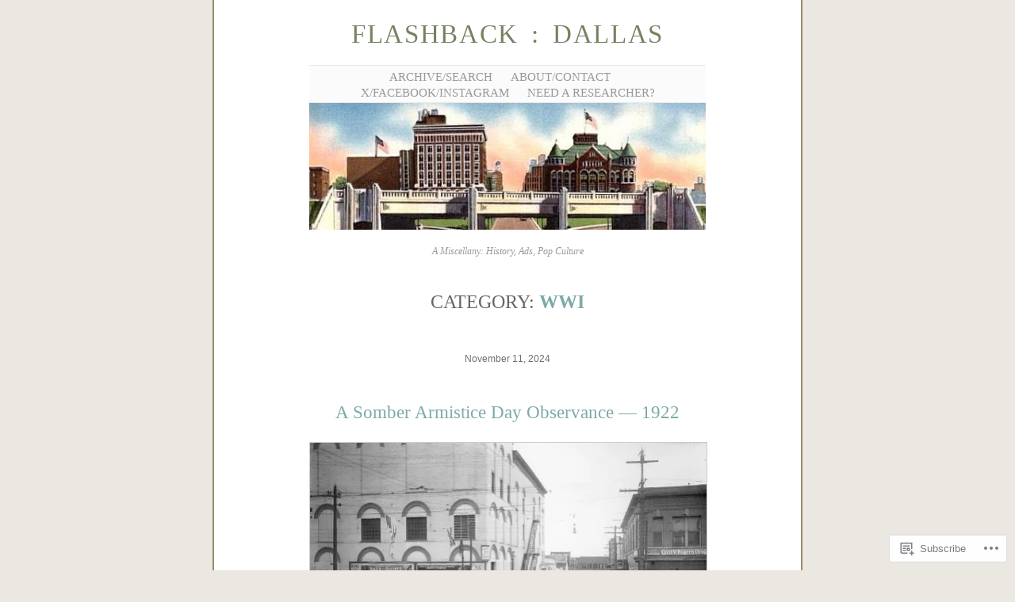

--- FILE ---
content_type: text/html; charset=UTF-8
request_url: https://flashbackdallas.com/category/military/wwi/
body_size: 52874
content:
<!DOCTYPE html>
<!--[if IE 6]>
<html id="ie6" lang="en">
<![endif]-->
<!--[if IE 7]>
<html id="ie7" lang="en">
<![endif]-->
<!--[if IE 8]>
<html id="ie8" lang="en">
<![endif]-->
<!--[if !(IE 6) & !(IE 7) & !(IE 8)]><!-->
<html lang="en">
<!--<![endif]-->
<head>
	<meta charset="UTF-8" />
	<title>WWI | Flashback : Dallas</title>

	<link rel="pingback" href="https://flashbackdallas.com/xmlrpc.php" />
	<!--[if lt IE 9]>
		<script src="https://s0.wp.com/wp-content/themes/pub/manifest/js/html5.js?m=1315596887i" type="text/javascript"></script>
	<![endif]-->

	<meta name='robots' content='max-image-preview:large' />

<!-- Async WordPress.com Remote Login -->
<script id="wpcom_remote_login_js">
var wpcom_remote_login_extra_auth = '';
function wpcom_remote_login_remove_dom_node_id( element_id ) {
	var dom_node = document.getElementById( element_id );
	if ( dom_node ) { dom_node.parentNode.removeChild( dom_node ); }
}
function wpcom_remote_login_remove_dom_node_classes( class_name ) {
	var dom_nodes = document.querySelectorAll( '.' + class_name );
	for ( var i = 0; i < dom_nodes.length; i++ ) {
		dom_nodes[ i ].parentNode.removeChild( dom_nodes[ i ] );
	}
}
function wpcom_remote_login_final_cleanup() {
	wpcom_remote_login_remove_dom_node_classes( "wpcom_remote_login_msg" );
	wpcom_remote_login_remove_dom_node_id( "wpcom_remote_login_key" );
	wpcom_remote_login_remove_dom_node_id( "wpcom_remote_login_validate" );
	wpcom_remote_login_remove_dom_node_id( "wpcom_remote_login_js" );
	wpcom_remote_login_remove_dom_node_id( "wpcom_request_access_iframe" );
	wpcom_remote_login_remove_dom_node_id( "wpcom_request_access_styles" );
}

// Watch for messages back from the remote login
window.addEventListener( "message", function( e ) {
	if ( e.origin === "https://r-login.wordpress.com" ) {
		var data = {};
		try {
			data = JSON.parse( e.data );
		} catch( e ) {
			wpcom_remote_login_final_cleanup();
			return;
		}

		if ( data.msg === 'LOGIN' ) {
			// Clean up the login check iframe
			wpcom_remote_login_remove_dom_node_id( "wpcom_remote_login_key" );

			var id_regex = new RegExp( /^[0-9]+$/ );
			var token_regex = new RegExp( /^.*|.*|.*$/ );
			if (
				token_regex.test( data.token )
				&& id_regex.test( data.wpcomid )
			) {
				// We have everything we need to ask for a login
				var script = document.createElement( "script" );
				script.setAttribute( "id", "wpcom_remote_login_validate" );
				script.src = '/remote-login.php?wpcom_remote_login=validate'
					+ '&wpcomid=' + data.wpcomid
					+ '&token=' + encodeURIComponent( data.token )
					+ '&host=' + window.location.protocol
					+ '//' + window.location.hostname
					+ '&postid=72113'
					+ '&is_singular=';
				document.body.appendChild( script );
			}

			return;
		}

		// Safari ITP, not logged in, so redirect
		if ( data.msg === 'LOGIN-REDIRECT' ) {
			window.location = 'https://wordpress.com/log-in?redirect_to=' + window.location.href;
			return;
		}

		// Safari ITP, storage access failed, remove the request
		if ( data.msg === 'LOGIN-REMOVE' ) {
			var css_zap = 'html { -webkit-transition: margin-top 1s; transition: margin-top 1s; } /* 9001 */ html { margin-top: 0 !important; } * html body { margin-top: 0 !important; } @media screen and ( max-width: 782px ) { html { margin-top: 0 !important; } * html body { margin-top: 0 !important; } }';
			var style_zap = document.createElement( 'style' );
			style_zap.type = 'text/css';
			style_zap.appendChild( document.createTextNode( css_zap ) );
			document.body.appendChild( style_zap );

			var e = document.getElementById( 'wpcom_request_access_iframe' );
			e.parentNode.removeChild( e );

			document.cookie = 'wordpress_com_login_access=denied; path=/; max-age=31536000';

			return;
		}

		// Safari ITP
		if ( data.msg === 'REQUEST_ACCESS' ) {
			console.log( 'request access: safari' );

			// Check ITP iframe enable/disable knob
			if ( wpcom_remote_login_extra_auth !== 'safari_itp_iframe' ) {
				return;
			}

			// If we are in a "private window" there is no ITP.
			var private_window = false;
			try {
				var opendb = window.openDatabase( null, null, null, null );
			} catch( e ) {
				private_window = true;
			}

			if ( private_window ) {
				console.log( 'private window' );
				return;
			}

			var iframe = document.createElement( 'iframe' );
			iframe.id = 'wpcom_request_access_iframe';
			iframe.setAttribute( 'scrolling', 'no' );
			iframe.setAttribute( 'sandbox', 'allow-storage-access-by-user-activation allow-scripts allow-same-origin allow-top-navigation-by-user-activation' );
			iframe.src = 'https://r-login.wordpress.com/remote-login.php?wpcom_remote_login=request_access&origin=' + encodeURIComponent( data.origin ) + '&wpcomid=' + encodeURIComponent( data.wpcomid );

			var css = 'html { -webkit-transition: margin-top 1s; transition: margin-top 1s; } /* 9001 */ html { margin-top: 46px !important; } * html body { margin-top: 46px !important; } @media screen and ( max-width: 660px ) { html { margin-top: 71px !important; } * html body { margin-top: 71px !important; } #wpcom_request_access_iframe { display: block; height: 71px !important; } } #wpcom_request_access_iframe { border: 0px; height: 46px; position: fixed; top: 0; left: 0; width: 100%; min-width: 100%; z-index: 99999; background: #23282d; } ';

			var style = document.createElement( 'style' );
			style.type = 'text/css';
			style.id = 'wpcom_request_access_styles';
			style.appendChild( document.createTextNode( css ) );
			document.body.appendChild( style );

			document.body.appendChild( iframe );
		}

		if ( data.msg === 'DONE' ) {
			wpcom_remote_login_final_cleanup();
		}
	}
}, false );

// Inject the remote login iframe after the page has had a chance to load
// more critical resources
window.addEventListener( "DOMContentLoaded", function( e ) {
	var iframe = document.createElement( "iframe" );
	iframe.style.display = "none";
	iframe.setAttribute( "scrolling", "no" );
	iframe.setAttribute( "id", "wpcom_remote_login_key" );
	iframe.src = "https://r-login.wordpress.com/remote-login.php"
		+ "?wpcom_remote_login=key"
		+ "&origin=aHR0cHM6Ly9mbGFzaGJhY2tkYWxsYXMuY29t"
		+ "&wpcomid=63773096"
		+ "&time=" + Math.floor( Date.now() / 1000 );
	document.body.appendChild( iframe );
}, false );
</script>
<link rel='dns-prefetch' href='//s0.wp.com' />
<link rel="alternate" type="application/rss+xml" title="Flashback : Dallas &raquo; Feed" href="https://flashbackdallas.com/feed/" />
<link rel="alternate" type="application/rss+xml" title="Flashback : Dallas &raquo; Comments Feed" href="https://flashbackdallas.com/comments/feed/" />
<link rel="alternate" type="application/rss+xml" title="Flashback : Dallas &raquo; WWI Category Feed" href="https://flashbackdallas.com/category/military/wwi/feed/" />
	<script type="text/javascript">
		/* <![CDATA[ */
		function addLoadEvent(func) {
			var oldonload = window.onload;
			if (typeof window.onload != 'function') {
				window.onload = func;
			} else {
				window.onload = function () {
					oldonload();
					func();
				}
			}
		}
		/* ]]> */
	</script>
	<link crossorigin='anonymous' rel='stylesheet' id='all-css-0-1' href='/_static/??-eJx9jEEKwkAMRS/kGKotdSOepY6ppk0yg8kg3t62Mjtx8+HB+w9eOcSkjuogJWQud1IDphkNJvQ8xDlstI9mO/itV/HLICmtcyu8REhHUnIMFp+JufL7X6864A+UpZHLFWRQGtF8/V3k3PTd8XBq+6adPr/OSTM=&cssminify=yes' type='text/css' media='all' />
<style id='wp-emoji-styles-inline-css'>

	img.wp-smiley, img.emoji {
		display: inline !important;
		border: none !important;
		box-shadow: none !important;
		height: 1em !important;
		width: 1em !important;
		margin: 0 0.07em !important;
		vertical-align: -0.1em !important;
		background: none !important;
		padding: 0 !important;
	}
/*# sourceURL=wp-emoji-styles-inline-css */
</style>
<link crossorigin='anonymous' rel='stylesheet' id='all-css-2-1' href='/wp-content/plugins/gutenberg-core/v22.4.2/build/styles/block-library/style.min.css?m=1769608164i&cssminify=yes' type='text/css' media='all' />
<style id='wp-block-library-inline-css'>
.has-text-align-justify {
	text-align:justify;
}
.has-text-align-justify{text-align:justify;}

/*# sourceURL=wp-block-library-inline-css */
</style><style id='global-styles-inline-css'>
:root{--wp--preset--aspect-ratio--square: 1;--wp--preset--aspect-ratio--4-3: 4/3;--wp--preset--aspect-ratio--3-4: 3/4;--wp--preset--aspect-ratio--3-2: 3/2;--wp--preset--aspect-ratio--2-3: 2/3;--wp--preset--aspect-ratio--16-9: 16/9;--wp--preset--aspect-ratio--9-16: 9/16;--wp--preset--color--black: #000000;--wp--preset--color--cyan-bluish-gray: #abb8c3;--wp--preset--color--white: #ffffff;--wp--preset--color--pale-pink: #f78da7;--wp--preset--color--vivid-red: #cf2e2e;--wp--preset--color--luminous-vivid-orange: #ff6900;--wp--preset--color--luminous-vivid-amber: #fcb900;--wp--preset--color--light-green-cyan: #7bdcb5;--wp--preset--color--vivid-green-cyan: #00d084;--wp--preset--color--pale-cyan-blue: #8ed1fc;--wp--preset--color--vivid-cyan-blue: #0693e3;--wp--preset--color--vivid-purple: #9b51e0;--wp--preset--gradient--vivid-cyan-blue-to-vivid-purple: linear-gradient(135deg,rgb(6,147,227) 0%,rgb(155,81,224) 100%);--wp--preset--gradient--light-green-cyan-to-vivid-green-cyan: linear-gradient(135deg,rgb(122,220,180) 0%,rgb(0,208,130) 100%);--wp--preset--gradient--luminous-vivid-amber-to-luminous-vivid-orange: linear-gradient(135deg,rgb(252,185,0) 0%,rgb(255,105,0) 100%);--wp--preset--gradient--luminous-vivid-orange-to-vivid-red: linear-gradient(135deg,rgb(255,105,0) 0%,rgb(207,46,46) 100%);--wp--preset--gradient--very-light-gray-to-cyan-bluish-gray: linear-gradient(135deg,rgb(238,238,238) 0%,rgb(169,184,195) 100%);--wp--preset--gradient--cool-to-warm-spectrum: linear-gradient(135deg,rgb(74,234,220) 0%,rgb(151,120,209) 20%,rgb(207,42,186) 40%,rgb(238,44,130) 60%,rgb(251,105,98) 80%,rgb(254,248,76) 100%);--wp--preset--gradient--blush-light-purple: linear-gradient(135deg,rgb(255,206,236) 0%,rgb(152,150,240) 100%);--wp--preset--gradient--blush-bordeaux: linear-gradient(135deg,rgb(254,205,165) 0%,rgb(254,45,45) 50%,rgb(107,0,62) 100%);--wp--preset--gradient--luminous-dusk: linear-gradient(135deg,rgb(255,203,112) 0%,rgb(199,81,192) 50%,rgb(65,88,208) 100%);--wp--preset--gradient--pale-ocean: linear-gradient(135deg,rgb(255,245,203) 0%,rgb(182,227,212) 50%,rgb(51,167,181) 100%);--wp--preset--gradient--electric-grass: linear-gradient(135deg,rgb(202,248,128) 0%,rgb(113,206,126) 100%);--wp--preset--gradient--midnight: linear-gradient(135deg,rgb(2,3,129) 0%,rgb(40,116,252) 100%);--wp--preset--font-size--small: 13px;--wp--preset--font-size--medium: 20px;--wp--preset--font-size--large: 36px;--wp--preset--font-size--x-large: 42px;--wp--preset--font-family--albert-sans: 'Albert Sans', sans-serif;--wp--preset--font-family--alegreya: Alegreya, serif;--wp--preset--font-family--arvo: Arvo, serif;--wp--preset--font-family--bodoni-moda: 'Bodoni Moda', serif;--wp--preset--font-family--bricolage-grotesque: 'Bricolage Grotesque', sans-serif;--wp--preset--font-family--cabin: Cabin, sans-serif;--wp--preset--font-family--chivo: Chivo, sans-serif;--wp--preset--font-family--commissioner: Commissioner, sans-serif;--wp--preset--font-family--cormorant: Cormorant, serif;--wp--preset--font-family--courier-prime: 'Courier Prime', monospace;--wp--preset--font-family--crimson-pro: 'Crimson Pro', serif;--wp--preset--font-family--dm-mono: 'DM Mono', monospace;--wp--preset--font-family--dm-sans: 'DM Sans', sans-serif;--wp--preset--font-family--dm-serif-display: 'DM Serif Display', serif;--wp--preset--font-family--domine: Domine, serif;--wp--preset--font-family--eb-garamond: 'EB Garamond', serif;--wp--preset--font-family--epilogue: Epilogue, sans-serif;--wp--preset--font-family--fahkwang: Fahkwang, sans-serif;--wp--preset--font-family--figtree: Figtree, sans-serif;--wp--preset--font-family--fira-sans: 'Fira Sans', sans-serif;--wp--preset--font-family--fjalla-one: 'Fjalla One', sans-serif;--wp--preset--font-family--fraunces: Fraunces, serif;--wp--preset--font-family--gabarito: Gabarito, system-ui;--wp--preset--font-family--ibm-plex-mono: 'IBM Plex Mono', monospace;--wp--preset--font-family--ibm-plex-sans: 'IBM Plex Sans', sans-serif;--wp--preset--font-family--ibarra-real-nova: 'Ibarra Real Nova', serif;--wp--preset--font-family--instrument-serif: 'Instrument Serif', serif;--wp--preset--font-family--inter: Inter, sans-serif;--wp--preset--font-family--josefin-sans: 'Josefin Sans', sans-serif;--wp--preset--font-family--jost: Jost, sans-serif;--wp--preset--font-family--libre-baskerville: 'Libre Baskerville', serif;--wp--preset--font-family--libre-franklin: 'Libre Franklin', sans-serif;--wp--preset--font-family--literata: Literata, serif;--wp--preset--font-family--lora: Lora, serif;--wp--preset--font-family--merriweather: Merriweather, serif;--wp--preset--font-family--montserrat: Montserrat, sans-serif;--wp--preset--font-family--newsreader: Newsreader, serif;--wp--preset--font-family--noto-sans-mono: 'Noto Sans Mono', sans-serif;--wp--preset--font-family--nunito: Nunito, sans-serif;--wp--preset--font-family--open-sans: 'Open Sans', sans-serif;--wp--preset--font-family--overpass: Overpass, sans-serif;--wp--preset--font-family--pt-serif: 'PT Serif', serif;--wp--preset--font-family--petrona: Petrona, serif;--wp--preset--font-family--piazzolla: Piazzolla, serif;--wp--preset--font-family--playfair-display: 'Playfair Display', serif;--wp--preset--font-family--plus-jakarta-sans: 'Plus Jakarta Sans', sans-serif;--wp--preset--font-family--poppins: Poppins, sans-serif;--wp--preset--font-family--raleway: Raleway, sans-serif;--wp--preset--font-family--roboto: Roboto, sans-serif;--wp--preset--font-family--roboto-slab: 'Roboto Slab', serif;--wp--preset--font-family--rubik: Rubik, sans-serif;--wp--preset--font-family--rufina: Rufina, serif;--wp--preset--font-family--sora: Sora, sans-serif;--wp--preset--font-family--source-sans-3: 'Source Sans 3', sans-serif;--wp--preset--font-family--source-serif-4: 'Source Serif 4', serif;--wp--preset--font-family--space-mono: 'Space Mono', monospace;--wp--preset--font-family--syne: Syne, sans-serif;--wp--preset--font-family--texturina: Texturina, serif;--wp--preset--font-family--urbanist: Urbanist, sans-serif;--wp--preset--font-family--work-sans: 'Work Sans', sans-serif;--wp--preset--spacing--20: 0.44rem;--wp--preset--spacing--30: 0.67rem;--wp--preset--spacing--40: 1rem;--wp--preset--spacing--50: 1.5rem;--wp--preset--spacing--60: 2.25rem;--wp--preset--spacing--70: 3.38rem;--wp--preset--spacing--80: 5.06rem;--wp--preset--shadow--natural: 6px 6px 9px rgba(0, 0, 0, 0.2);--wp--preset--shadow--deep: 12px 12px 50px rgba(0, 0, 0, 0.4);--wp--preset--shadow--sharp: 6px 6px 0px rgba(0, 0, 0, 0.2);--wp--preset--shadow--outlined: 6px 6px 0px -3px rgb(255, 255, 255), 6px 6px rgb(0, 0, 0);--wp--preset--shadow--crisp: 6px 6px 0px rgb(0, 0, 0);}:where(body) { margin: 0; }:where(.is-layout-flex){gap: 0.5em;}:where(.is-layout-grid){gap: 0.5em;}body .is-layout-flex{display: flex;}.is-layout-flex{flex-wrap: wrap;align-items: center;}.is-layout-flex > :is(*, div){margin: 0;}body .is-layout-grid{display: grid;}.is-layout-grid > :is(*, div){margin: 0;}body{padding-top: 0px;padding-right: 0px;padding-bottom: 0px;padding-left: 0px;}:root :where(.wp-element-button, .wp-block-button__link){background-color: #32373c;border-width: 0;color: #fff;font-family: inherit;font-size: inherit;font-style: inherit;font-weight: inherit;letter-spacing: inherit;line-height: inherit;padding-top: calc(0.667em + 2px);padding-right: calc(1.333em + 2px);padding-bottom: calc(0.667em + 2px);padding-left: calc(1.333em + 2px);text-decoration: none;text-transform: inherit;}.has-black-color{color: var(--wp--preset--color--black) !important;}.has-cyan-bluish-gray-color{color: var(--wp--preset--color--cyan-bluish-gray) !important;}.has-white-color{color: var(--wp--preset--color--white) !important;}.has-pale-pink-color{color: var(--wp--preset--color--pale-pink) !important;}.has-vivid-red-color{color: var(--wp--preset--color--vivid-red) !important;}.has-luminous-vivid-orange-color{color: var(--wp--preset--color--luminous-vivid-orange) !important;}.has-luminous-vivid-amber-color{color: var(--wp--preset--color--luminous-vivid-amber) !important;}.has-light-green-cyan-color{color: var(--wp--preset--color--light-green-cyan) !important;}.has-vivid-green-cyan-color{color: var(--wp--preset--color--vivid-green-cyan) !important;}.has-pale-cyan-blue-color{color: var(--wp--preset--color--pale-cyan-blue) !important;}.has-vivid-cyan-blue-color{color: var(--wp--preset--color--vivid-cyan-blue) !important;}.has-vivid-purple-color{color: var(--wp--preset--color--vivid-purple) !important;}.has-black-background-color{background-color: var(--wp--preset--color--black) !important;}.has-cyan-bluish-gray-background-color{background-color: var(--wp--preset--color--cyan-bluish-gray) !important;}.has-white-background-color{background-color: var(--wp--preset--color--white) !important;}.has-pale-pink-background-color{background-color: var(--wp--preset--color--pale-pink) !important;}.has-vivid-red-background-color{background-color: var(--wp--preset--color--vivid-red) !important;}.has-luminous-vivid-orange-background-color{background-color: var(--wp--preset--color--luminous-vivid-orange) !important;}.has-luminous-vivid-amber-background-color{background-color: var(--wp--preset--color--luminous-vivid-amber) !important;}.has-light-green-cyan-background-color{background-color: var(--wp--preset--color--light-green-cyan) !important;}.has-vivid-green-cyan-background-color{background-color: var(--wp--preset--color--vivid-green-cyan) !important;}.has-pale-cyan-blue-background-color{background-color: var(--wp--preset--color--pale-cyan-blue) !important;}.has-vivid-cyan-blue-background-color{background-color: var(--wp--preset--color--vivid-cyan-blue) !important;}.has-vivid-purple-background-color{background-color: var(--wp--preset--color--vivid-purple) !important;}.has-black-border-color{border-color: var(--wp--preset--color--black) !important;}.has-cyan-bluish-gray-border-color{border-color: var(--wp--preset--color--cyan-bluish-gray) !important;}.has-white-border-color{border-color: var(--wp--preset--color--white) !important;}.has-pale-pink-border-color{border-color: var(--wp--preset--color--pale-pink) !important;}.has-vivid-red-border-color{border-color: var(--wp--preset--color--vivid-red) !important;}.has-luminous-vivid-orange-border-color{border-color: var(--wp--preset--color--luminous-vivid-orange) !important;}.has-luminous-vivid-amber-border-color{border-color: var(--wp--preset--color--luminous-vivid-amber) !important;}.has-light-green-cyan-border-color{border-color: var(--wp--preset--color--light-green-cyan) !important;}.has-vivid-green-cyan-border-color{border-color: var(--wp--preset--color--vivid-green-cyan) !important;}.has-pale-cyan-blue-border-color{border-color: var(--wp--preset--color--pale-cyan-blue) !important;}.has-vivid-cyan-blue-border-color{border-color: var(--wp--preset--color--vivid-cyan-blue) !important;}.has-vivid-purple-border-color{border-color: var(--wp--preset--color--vivid-purple) !important;}.has-vivid-cyan-blue-to-vivid-purple-gradient-background{background: var(--wp--preset--gradient--vivid-cyan-blue-to-vivid-purple) !important;}.has-light-green-cyan-to-vivid-green-cyan-gradient-background{background: var(--wp--preset--gradient--light-green-cyan-to-vivid-green-cyan) !important;}.has-luminous-vivid-amber-to-luminous-vivid-orange-gradient-background{background: var(--wp--preset--gradient--luminous-vivid-amber-to-luminous-vivid-orange) !important;}.has-luminous-vivid-orange-to-vivid-red-gradient-background{background: var(--wp--preset--gradient--luminous-vivid-orange-to-vivid-red) !important;}.has-very-light-gray-to-cyan-bluish-gray-gradient-background{background: var(--wp--preset--gradient--very-light-gray-to-cyan-bluish-gray) !important;}.has-cool-to-warm-spectrum-gradient-background{background: var(--wp--preset--gradient--cool-to-warm-spectrum) !important;}.has-blush-light-purple-gradient-background{background: var(--wp--preset--gradient--blush-light-purple) !important;}.has-blush-bordeaux-gradient-background{background: var(--wp--preset--gradient--blush-bordeaux) !important;}.has-luminous-dusk-gradient-background{background: var(--wp--preset--gradient--luminous-dusk) !important;}.has-pale-ocean-gradient-background{background: var(--wp--preset--gradient--pale-ocean) !important;}.has-electric-grass-gradient-background{background: var(--wp--preset--gradient--electric-grass) !important;}.has-midnight-gradient-background{background: var(--wp--preset--gradient--midnight) !important;}.has-small-font-size{font-size: var(--wp--preset--font-size--small) !important;}.has-medium-font-size{font-size: var(--wp--preset--font-size--medium) !important;}.has-large-font-size{font-size: var(--wp--preset--font-size--large) !important;}.has-x-large-font-size{font-size: var(--wp--preset--font-size--x-large) !important;}.has-albert-sans-font-family{font-family: var(--wp--preset--font-family--albert-sans) !important;}.has-alegreya-font-family{font-family: var(--wp--preset--font-family--alegreya) !important;}.has-arvo-font-family{font-family: var(--wp--preset--font-family--arvo) !important;}.has-bodoni-moda-font-family{font-family: var(--wp--preset--font-family--bodoni-moda) !important;}.has-bricolage-grotesque-font-family{font-family: var(--wp--preset--font-family--bricolage-grotesque) !important;}.has-cabin-font-family{font-family: var(--wp--preset--font-family--cabin) !important;}.has-chivo-font-family{font-family: var(--wp--preset--font-family--chivo) !important;}.has-commissioner-font-family{font-family: var(--wp--preset--font-family--commissioner) !important;}.has-cormorant-font-family{font-family: var(--wp--preset--font-family--cormorant) !important;}.has-courier-prime-font-family{font-family: var(--wp--preset--font-family--courier-prime) !important;}.has-crimson-pro-font-family{font-family: var(--wp--preset--font-family--crimson-pro) !important;}.has-dm-mono-font-family{font-family: var(--wp--preset--font-family--dm-mono) !important;}.has-dm-sans-font-family{font-family: var(--wp--preset--font-family--dm-sans) !important;}.has-dm-serif-display-font-family{font-family: var(--wp--preset--font-family--dm-serif-display) !important;}.has-domine-font-family{font-family: var(--wp--preset--font-family--domine) !important;}.has-eb-garamond-font-family{font-family: var(--wp--preset--font-family--eb-garamond) !important;}.has-epilogue-font-family{font-family: var(--wp--preset--font-family--epilogue) !important;}.has-fahkwang-font-family{font-family: var(--wp--preset--font-family--fahkwang) !important;}.has-figtree-font-family{font-family: var(--wp--preset--font-family--figtree) !important;}.has-fira-sans-font-family{font-family: var(--wp--preset--font-family--fira-sans) !important;}.has-fjalla-one-font-family{font-family: var(--wp--preset--font-family--fjalla-one) !important;}.has-fraunces-font-family{font-family: var(--wp--preset--font-family--fraunces) !important;}.has-gabarito-font-family{font-family: var(--wp--preset--font-family--gabarito) !important;}.has-ibm-plex-mono-font-family{font-family: var(--wp--preset--font-family--ibm-plex-mono) !important;}.has-ibm-plex-sans-font-family{font-family: var(--wp--preset--font-family--ibm-plex-sans) !important;}.has-ibarra-real-nova-font-family{font-family: var(--wp--preset--font-family--ibarra-real-nova) !important;}.has-instrument-serif-font-family{font-family: var(--wp--preset--font-family--instrument-serif) !important;}.has-inter-font-family{font-family: var(--wp--preset--font-family--inter) !important;}.has-josefin-sans-font-family{font-family: var(--wp--preset--font-family--josefin-sans) !important;}.has-jost-font-family{font-family: var(--wp--preset--font-family--jost) !important;}.has-libre-baskerville-font-family{font-family: var(--wp--preset--font-family--libre-baskerville) !important;}.has-libre-franklin-font-family{font-family: var(--wp--preset--font-family--libre-franklin) !important;}.has-literata-font-family{font-family: var(--wp--preset--font-family--literata) !important;}.has-lora-font-family{font-family: var(--wp--preset--font-family--lora) !important;}.has-merriweather-font-family{font-family: var(--wp--preset--font-family--merriweather) !important;}.has-montserrat-font-family{font-family: var(--wp--preset--font-family--montserrat) !important;}.has-newsreader-font-family{font-family: var(--wp--preset--font-family--newsreader) !important;}.has-noto-sans-mono-font-family{font-family: var(--wp--preset--font-family--noto-sans-mono) !important;}.has-nunito-font-family{font-family: var(--wp--preset--font-family--nunito) !important;}.has-open-sans-font-family{font-family: var(--wp--preset--font-family--open-sans) !important;}.has-overpass-font-family{font-family: var(--wp--preset--font-family--overpass) !important;}.has-pt-serif-font-family{font-family: var(--wp--preset--font-family--pt-serif) !important;}.has-petrona-font-family{font-family: var(--wp--preset--font-family--petrona) !important;}.has-piazzolla-font-family{font-family: var(--wp--preset--font-family--piazzolla) !important;}.has-playfair-display-font-family{font-family: var(--wp--preset--font-family--playfair-display) !important;}.has-plus-jakarta-sans-font-family{font-family: var(--wp--preset--font-family--plus-jakarta-sans) !important;}.has-poppins-font-family{font-family: var(--wp--preset--font-family--poppins) !important;}.has-raleway-font-family{font-family: var(--wp--preset--font-family--raleway) !important;}.has-roboto-font-family{font-family: var(--wp--preset--font-family--roboto) !important;}.has-roboto-slab-font-family{font-family: var(--wp--preset--font-family--roboto-slab) !important;}.has-rubik-font-family{font-family: var(--wp--preset--font-family--rubik) !important;}.has-rufina-font-family{font-family: var(--wp--preset--font-family--rufina) !important;}.has-sora-font-family{font-family: var(--wp--preset--font-family--sora) !important;}.has-source-sans-3-font-family{font-family: var(--wp--preset--font-family--source-sans-3) !important;}.has-source-serif-4-font-family{font-family: var(--wp--preset--font-family--source-serif-4) !important;}.has-space-mono-font-family{font-family: var(--wp--preset--font-family--space-mono) !important;}.has-syne-font-family{font-family: var(--wp--preset--font-family--syne) !important;}.has-texturina-font-family{font-family: var(--wp--preset--font-family--texturina) !important;}.has-urbanist-font-family{font-family: var(--wp--preset--font-family--urbanist) !important;}.has-work-sans-font-family{font-family: var(--wp--preset--font-family--work-sans) !important;}
/*# sourceURL=global-styles-inline-css */
</style>

<style id='classic-theme-styles-inline-css'>
.wp-block-button__link{background-color:#32373c;border-radius:9999px;box-shadow:none;color:#fff;font-size:1.125em;padding:calc(.667em + 2px) calc(1.333em + 2px);text-decoration:none}.wp-block-file__button{background:#32373c;color:#fff}.wp-block-accordion-heading{margin:0}.wp-block-accordion-heading__toggle{background-color:inherit!important;color:inherit!important}.wp-block-accordion-heading__toggle:not(:focus-visible){outline:none}.wp-block-accordion-heading__toggle:focus,.wp-block-accordion-heading__toggle:hover{background-color:inherit!important;border:none;box-shadow:none;color:inherit;padding:var(--wp--preset--spacing--20,1em) 0;text-decoration:none}.wp-block-accordion-heading__toggle:focus-visible{outline:auto;outline-offset:0}
/*# sourceURL=/wp-content/plugins/gutenberg-core/v22.4.2/build/styles/block-library/classic.min.css */
</style>
<link crossorigin='anonymous' rel='stylesheet' id='all-css-4-1' href='/_static/??-eJx9j+EKwjAMhF/INNQNnT/EZ1m7OKtNV5bM6dtbEacg+CeE4747DucMfkhKSTHHqQ9J0A8uDv4iuDa2MRYkcI4EI11NjV0QXRwgeo9kvMgKv4J4gk/WSEXn3OrTwdSFliJxsf3D5tD1pAWX9w9Kt/9ILjXgXB5JBMrlMDHoqXTJD/eSMU8OuU3hSGXUsuXAe7ut7WZXVVVzfgAhtmsQ&cssminify=yes' type='text/css' media='all' />
<link crossorigin='anonymous' rel='stylesheet' id='all-css-6-1' href='/_static/??-eJzTLy/QTc7PK0nNK9HPLdUtyClNz8wr1i9KTcrJTwcy0/WTi5G5ekCujj52Temp+bo5+cmJJZn5eSgc3bScxMwikFb7XFtDE1NLExMLc0OTLACohS2q&cssminify=yes' type='text/css' media='all' />
<link crossorigin='anonymous' rel='stylesheet' id='print-css-7-1' href='/wp-content/mu-plugins/global-print/global-print.css?m=1465851035i&cssminify=yes' type='text/css' media='print' />
<style id='jetpack-global-styles-frontend-style-inline-css'>
:root { --font-headings: unset; --font-base: unset; --font-headings-default: -apple-system,BlinkMacSystemFont,"Segoe UI",Roboto,Oxygen-Sans,Ubuntu,Cantarell,"Helvetica Neue",sans-serif; --font-base-default: -apple-system,BlinkMacSystemFont,"Segoe UI",Roboto,Oxygen-Sans,Ubuntu,Cantarell,"Helvetica Neue",sans-serif;}
/*# sourceURL=jetpack-global-styles-frontend-style-inline-css */
</style>
<link crossorigin='anonymous' rel='stylesheet' id='all-css-10-1' href='/_static/??-eJyNjcEKwjAQRH/IuFRT6kX8FNkmS5K6yQY3Qfx7bfEiXrwM82B4A49qnJRGpUHupnIPqSgs1Cq624chi6zhO5OCRryTR++fW00l7J3qDv43XVNxoOISsmEJol/wY2uR8vs3WggsM/I6uOTzMI3Hw8lOg11eUT1JKA==&cssminify=yes' type='text/css' media='all' />
<script type="text/javascript" id="wpcom-actionbar-placeholder-js-extra">
/* <![CDATA[ */
var actionbardata = {"siteID":"63773096","postID":"0","siteURL":"https://flashbackdallas.com","xhrURL":"https://flashbackdallas.com/wp-admin/admin-ajax.php","nonce":"a2d72dba4d","isLoggedIn":"","statusMessage":"","subsEmailDefault":"instantly","proxyScriptUrl":"https://s0.wp.com/wp-content/js/wpcom-proxy-request.js?m=1513050504i&amp;ver=20211021","i18n":{"followedText":"New posts from this site will now appear in your \u003Ca href=\"https://wordpress.com/reader\"\u003EReader\u003C/a\u003E","foldBar":"Collapse this bar","unfoldBar":"Expand this bar","shortLinkCopied":"Shortlink copied to clipboard."}};
//# sourceURL=wpcom-actionbar-placeholder-js-extra
/* ]]> */
</script>
<script type="text/javascript" id="jetpack-mu-wpcom-settings-js-before">
/* <![CDATA[ */
var JETPACK_MU_WPCOM_SETTINGS = {"assetsUrl":"https://s0.wp.com/wp-content/mu-plugins/jetpack-mu-wpcom-plugin/moon/jetpack_vendor/automattic/jetpack-mu-wpcom/src/build/"};
//# sourceURL=jetpack-mu-wpcom-settings-js-before
/* ]]> */
</script>
<script crossorigin='anonymous' type='text/javascript'  src='/wp-content/js/rlt-proxy.js?m=1720530689i'></script>
<script type="text/javascript" id="rlt-proxy-js-after">
/* <![CDATA[ */
	rltInitialize( {"token":null,"iframeOrigins":["https:\/\/widgets.wp.com"]} );
//# sourceURL=rlt-proxy-js-after
/* ]]> */
</script>
<link rel="EditURI" type="application/rsd+xml" title="RSD" href="https://flashbackdallas.wordpress.com/xmlrpc.php?rsd" />
<meta name="generator" content="WordPress.com" />

<!-- Jetpack Open Graph Tags -->
<meta property="og:type" content="website" />
<meta property="og:title" content="WWI &#8211; Flashback : Dallas" />
<meta property="og:url" content="https://flashbackdallas.com/category/military/wwi/" />
<meta property="og:site_name" content="Flashback : Dallas" />
<meta property="og:image" content="https://flashbackdallas.com/wp-content/uploads/2018/07/pegasus_wordpress-icon_circle.jpg?w=200" />
<meta property="og:image:width" content="200" />
<meta property="og:image:height" content="200" />
<meta property="og:image:alt" content="" />
<meta property="og:locale" content="en_US" />
<meta name="twitter:creator" content="@FlashbackDallas" />
<meta name="twitter:site" content="@FlashbackDallas" />

<!-- End Jetpack Open Graph Tags -->
<link rel='openid.server' href='https://flashbackdallas.com/?openidserver=1' />
<link rel='openid.delegate' href='https://flashbackdallas.com/' />
<link rel="search" type="application/opensearchdescription+xml" href="https://flashbackdallas.com/osd.xml" title="Flashback : Dallas" />
<link rel="search" type="application/opensearchdescription+xml" href="https://s1.wp.com/opensearch.xml" title="WordPress.com" />
		<style type="text/css">
			.recentcomments a {
				display: inline !important;
				padding: 0 !important;
				margin: 0 !important;
			}

			table.recentcommentsavatartop img.avatar, table.recentcommentsavatarend img.avatar {
				border: 0px;
				margin: 0;
			}

			table.recentcommentsavatartop a, table.recentcommentsavatarend a {
				border: 0px !important;
				background-color: transparent !important;
			}

			td.recentcommentsavatarend, td.recentcommentsavatartop {
				padding: 0px 0px 1px 0px;
				margin: 0px;
			}

			td.recentcommentstextend {
				border: none !important;
				padding: 0px 0px 2px 10px;
			}

			.rtl td.recentcommentstextend {
				padding: 0px 10px 2px 0px;
			}

			td.recentcommentstexttop {
				border: none;
				padding: 0px 0px 0px 10px;
			}

			.rtl td.recentcommentstexttop {
				padding: 0px 10px 0px 0px;
			}
		</style>
		<meta name="description" content="Posts about WWI written by Paula Bosse" />
<style type="text/css" id="custom-colors-css">#site-wrapper {
	border-style: solid;
	border-width: 0 2px;
	padding: 15px 120px;
}
#footer {
	border-left: 2px solid;
	border-right: 2px solid;
	margin-top: 0;
	padding: 30px 120px;
}
#wpstats {
	margin-bottom: 0;
	margin-top: -10px;
}
#footer { border-top-color: #000000;}
#footer { border-top-color: rgba( 0, 0, 0, 0.1 );}
#infinite-handle span { background-color: #333333;}
#site-wrapper { background-color: #ffffff;}
#footer { background-color: #ffffff;}
input[type=submit],#core-content #respond #comment-submit { color: #FFFFFF;}
#infinite-handle span { color: #FFFFFF;}
#infinite-handle span::before { color: #ffffff;}
#infinite-handle span::before { color: rgba( 255, 255, 255, 0.4 );}
body { background-color: #9c8a6a;}
body { background-color: rgba( 156, 138, 106, 0.2 );}
#site-wrapper { border-color: #9c8a6a;}
#footer { border-left-color: #9c8a6a;}
#footer { border-right-color: #9c8a6a;}
h1 a:link, h1 a:visited, h1 a:hover, h1 a:active { color: #758361;}
input[type=submit],#core-content #respond #comment-submit { background-color: #9dac8f;}
input[type=submit],#core-content #respond #comment-submit { background: #657760;}
input[type=submit],#core-content #respond #comment-submit { border-color: #4C5A48;}
input[type=submit]:hover,input[type=submit]:focus,#core-content #respond #comment-submit:hover { background-color: #4C5A48;}
a:link,a:visited { color: #6D6D6D;}
h5.post-date { border-bottom-color: #ffffff;}
h5.post-date { border-bottom-color: rgba( 255, 255, 255, 0.8 );}
.format-status .post-content { background-color: #ffffff;}
.format-status .post-content { background-color: rgba( 255, 255, 255, 0.05 );}
html, body, div, span, applet, object, iframe, h1, h2, h3, h4, h5, h6, p, blockquote, pre, a, abbr, acronym, address, big, cite, code, del, dfn, em, font, img, ins, kbd, q, s, samp, small, strike, strong, sub, sup, tt, var, b, u, i, center, dl, dt, dd, ol, ul, li, fieldset, form, label, legend, table, caption, tbody, tfoot, thead, tr, th, td { border-color: #7ea9a9;}
h3 a:link, h3 a:visited, h2, .entry-content strong, h2.archive-title strong { color: #7EA9A9;}
</style>
<link rel="icon" href="https://flashbackdallas.com/wp-content/uploads/2018/07/pegasus_wordpress-icon_circle.jpg?w=32" sizes="32x32" />
<link rel="icon" href="https://flashbackdallas.com/wp-content/uploads/2018/07/pegasus_wordpress-icon_circle.jpg?w=192" sizes="192x192" />
<link rel="apple-touch-icon" href="https://flashbackdallas.com/wp-content/uploads/2018/07/pegasus_wordpress-icon_circle.jpg?w=180" />
<meta name="msapplication-TileImage" content="https://flashbackdallas.com/wp-content/uploads/2018/07/pegasus_wordpress-icon_circle.jpg?w=270" />
<link crossorigin='anonymous' rel='stylesheet' id='all-css-2-3' href='/_static/??-eJydjdEKwjAMRX/IGqaT+SJ+inRZGN3SpDQtw78Xwe1Rxh7P4XIuLMmhSiEpEKtLXMcgBhOV5HH+MURVgVcQhJ4VZwNbQqJ8RrMT7C9EHSqTAfqs1Yi30SqOBktgGtzomSm//9H34BkfTXe7Xu5t17TTB3k+YIU=&cssminify=yes' type='text/css' media='all' />
</head>

<body class="archive category category-wwi category-234546 wp-theme-pubmanifest customizer-styles-applied jetpack-reblog-enabled custom-colors">

<div id="site-wrapper">
	<h1 class="vcard author" id="site-title"><a href="https://flashbackdallas.com/" title="Home" class="fn">Flashback : Dallas</a></h1>
	<nav id="main-nav">
			<ul>
		<li class="page_item page-item-2880"><a href="https://flashbackdallas.com/archive-search/">Archive/Search</a></li>
<li class="page_item page-item-264"><a href="https://flashbackdallas.com/contact/">About/Contact</a></li>
<li class="page_item page-item-499"><a href="https://flashbackdallas.com/twitter-facebook/">X/Facebook/Instagram</a></li>
<li class="page_item page-item-58122"><a href="https://flashbackdallas.com/need-a-researcher/">Need a Researcher?</a></li>
	</ul>
	</nav>
		<div id="header-image">
		<a href="https://flashbackdallas.com/" title="Home"><img src="https://flashbackdallas.com/wp-content/uploads/2014/02/cropped-triple-underpass_header.jpg" width="500" height="160" alt="" /></a>
	</div>
		<div id="site-description">
		A Miscellany: History, Ads, Pop Culture	</div>

		<h2 class="archive-title">Category: <strong>WWI</strong></h2>

	
	<div id="core-content" class="hfeed">

	
				
			
<div class="post-72113 post type-post status-publish format-standard hentry category-1920s category-downtown category-holidayscelebrations category-military category-photographs category-wwi category-zooming-in-on-details tag-dallas-tx tag-historic-dallas" id="post-72113">
			<h5 class="post-date"><abbr class="published">
				<a href="https://flashbackdallas.com/2024/11/11/a-somber-armistice-day-observance-1922/">November 11, 2024</a></abbr></h5>
		<div class="post-content">
		<h3 class="entry-title"><a href="https://flashbackdallas.com/2024/11/11/a-somber-armistice-day-observance-1922/" rel="bookmark">A Somber Armistice Day Observance &#8212;&nbsp;1922</a></h3>		
		<div class="entry-content">
			<p style="text-align: center"><a href="https://flashbackdallas.com/wp-content/uploads/2024/11/armistice-day-parade_111122_frank-rogers_dpl.jpg" target="_blank" rel="noopener"><img data-attachment-id="72124" data-permalink="https://flashbackdallas.com/2024/11/11/a-somber-armistice-day-observance-1922/armistice-day-parade_111122_frank-rogers_dpl/" data-orig-file="https://flashbackdallas.com/wp-content/uploads/2024/11/armistice-day-parade_111122_frank-rogers_dpl.jpg" data-orig-size="1080,888" data-comments-opened="1" data-image-meta="{&quot;aperture&quot;:&quot;0&quot;,&quot;credit&quot;:&quot;Picasa&quot;,&quot;camera&quot;:&quot;&quot;,&quot;caption&quot;:&quot;&quot;,&quot;created_timestamp&quot;:&quot;1731297926&quot;,&quot;copyright&quot;:&quot;&quot;,&quot;focal_length&quot;:&quot;0&quot;,&quot;iso&quot;:&quot;0&quot;,&quot;shutter_speed&quot;:&quot;0&quot;,&quot;title&quot;:&quot;&quot;,&quot;orientation&quot;:&quot;0&quot;}" data-image-title="armistice-day-parade_111122_frank-rogers_DPL" data-image-description="" data-image-caption="" data-medium-file="https://flashbackdallas.com/wp-content/uploads/2024/11/armistice-day-parade_111122_frank-rogers_dpl.jpg?w=300" data-large-file="https://flashbackdallas.com/wp-content/uploads/2024/11/armistice-day-parade_111122_frank-rogers_dpl.jpg?w=500" class="aligncenter size-full wp-image-72124" src="https://flashbackdallas.com/wp-content/uploads/2024/11/armistice-day-parade_111122_frank-rogers_dpl.jpg" alt="" width="500" height="411" srcset="https://flashbackdallas.com/wp-content/uploads/2024/11/armistice-day-parade_111122_frank-rogers_dpl.jpg?w=500&amp;h=411 500w, https://flashbackdallas.com/wp-content/uploads/2024/11/armistice-day-parade_111122_frank-rogers_dpl.jpg?w=1000&amp;h=822 1000w, https://flashbackdallas.com/wp-content/uploads/2024/11/armistice-day-parade_111122_frank-rogers_dpl.jpg?w=150&amp;h=123 150w, https://flashbackdallas.com/wp-content/uploads/2024/11/armistice-day-parade_111122_frank-rogers_dpl.jpg?w=300&amp;h=247 300w, https://flashbackdallas.com/wp-content/uploads/2024/11/armistice-day-parade_111122_frank-rogers_dpl.jpg?w=768&amp;h=631 768w" sizes="(max-width: 500px) 100vw, 500px" /></a><em>Veterans march in Dallas (Dallas Public Library)</em></p>
<p style="text-align: left"><span style="color: #000000"><em>by Paula Bosse</em></span></p>
<p style="text-align: left">On November 11, 1922, Dallas observed the 4th anniversary of the end of World War I. The photo above, taken by Dallas photographer Frank Rogers, shows veterans of the devastating war marching north on Masten (N. St. Paul) from Main Street &#8212; they are headed to First Baptist Church for a special remembrance service.</p>
<p style="text-align: left">The crowd is somber, with the war still fresh in their memories. From <em>The Dallas Morning News</em>:</p>
<p style="padding-left: 40px;text-align: left"><em>Soberly and without show of emotion Dallas celebrated Saturday, the fourth anniversary of the stilling of the guns of the World War. Their faces mirroring no more than idle curiosity, tens of thousands of men, women and children flowed lazily along the Main Street waiting for the parade of men who had been part of the glorious adventure, but there was no evidence of that high-racing blood that filled the hearts of Americans on Nov. 11, 1918.</em> (Dallas Morning News, Nov. 12, 1922)</p>
<p style="text-align: left">More details of the scene can be seen when zooming in on the photo and on the faces of the participants and the spectators (images are larger when clicked).</p>
<p><a href="https://flashbackdallas.com/wp-content/uploads/2024/11/pa78-2-1003-det-1a.jpg" target="_blank" rel="noopener"><img data-attachment-id="72133" data-permalink="https://flashbackdallas.com/2024/11/11/a-somber-armistice-day-observance-1922/pa78-2-1003-det-1a/" data-orig-file="https://flashbackdallas.com/wp-content/uploads/2024/11/pa78-2-1003-det-1a.jpg" data-orig-size="1080,699" data-comments-opened="1" data-image-meta="{&quot;aperture&quot;:&quot;0&quot;,&quot;credit&quot;:&quot;Picasa&quot;,&quot;camera&quot;:&quot;&quot;,&quot;caption&quot;:&quot;&quot;,&quot;created_timestamp&quot;:&quot;1729111914&quot;,&quot;copyright&quot;:&quot;&quot;,&quot;focal_length&quot;:&quot;0&quot;,&quot;iso&quot;:&quot;0&quot;,&quot;shutter_speed&quot;:&quot;0&quot;,&quot;title&quot;:&quot;&quot;,&quot;orientation&quot;:&quot;0&quot;}" data-image-title="PA78-2-1003 det 1a" data-image-description="" data-image-caption="" data-medium-file="https://flashbackdallas.com/wp-content/uploads/2024/11/pa78-2-1003-det-1a.jpg?w=300" data-large-file="https://flashbackdallas.com/wp-content/uploads/2024/11/pa78-2-1003-det-1a.jpg?w=500" class="aligncenter  wp-image-72133" src="https://flashbackdallas.com/wp-content/uploads/2024/11/pa78-2-1003-det-1a.jpg" alt="" width="492" height="319" srcset="https://flashbackdallas.com/wp-content/uploads/2024/11/pa78-2-1003-det-1a.jpg?w=492&amp;h=318 492w, https://flashbackdallas.com/wp-content/uploads/2024/11/pa78-2-1003-det-1a.jpg?w=984&amp;h=637 984w, https://flashbackdallas.com/wp-content/uploads/2024/11/pa78-2-1003-det-1a.jpg?w=150&amp;h=97 150w, https://flashbackdallas.com/wp-content/uploads/2024/11/pa78-2-1003-det-1a.jpg?w=300&amp;h=194 300w, https://flashbackdallas.com/wp-content/uploads/2024/11/pa78-2-1003-det-1a.jpg?w=768&amp;h=497 768w" sizes="(max-width: 492px) 100vw, 492px" /></a></p>
<p><a href="https://flashbackdallas.com/wp-content/uploads/2024/11/pa78-2-1003-det-1b.jpg" target="_blank" rel="noopener"><img data-attachment-id="72116" data-permalink="https://flashbackdallas.com/2024/11/11/a-somber-armistice-day-observance-1922/pa78-2-1003-det-1b/" data-orig-file="https://flashbackdallas.com/wp-content/uploads/2024/11/pa78-2-1003-det-1b.jpg" data-orig-size="453,650" data-comments-opened="1" data-image-meta="{&quot;aperture&quot;:&quot;0&quot;,&quot;credit&quot;:&quot;Picasa&quot;,&quot;camera&quot;:&quot;&quot;,&quot;caption&quot;:&quot;&quot;,&quot;created_timestamp&quot;:&quot;1729112291&quot;,&quot;copyright&quot;:&quot;&quot;,&quot;focal_length&quot;:&quot;0&quot;,&quot;iso&quot;:&quot;0&quot;,&quot;shutter_speed&quot;:&quot;0&quot;,&quot;title&quot;:&quot;&quot;,&quot;orientation&quot;:&quot;0&quot;}" data-image-title="PA78-2-1003 det 1b" data-image-description="" data-image-caption="" data-medium-file="https://flashbackdallas.com/wp-content/uploads/2024/11/pa78-2-1003-det-1b.jpg?w=209" data-large-file="https://flashbackdallas.com/wp-content/uploads/2024/11/pa78-2-1003-det-1b.jpg?w=453" class="aligncenter  wp-image-72116" src="https://flashbackdallas.com/wp-content/uploads/2024/11/pa78-2-1003-det-1b.jpg" alt="" width="244" height="350" srcset="https://flashbackdallas.com/wp-content/uploads/2024/11/pa78-2-1003-det-1b.jpg?w=244&amp;h=350 244w, https://flashbackdallas.com/wp-content/uploads/2024/11/pa78-2-1003-det-1b.jpg?w=105&amp;h=150 105w, https://flashbackdallas.com/wp-content/uploads/2024/11/pa78-2-1003-det-1b.jpg?w=209&amp;h=300 209w, https://flashbackdallas.com/wp-content/uploads/2024/11/pa78-2-1003-det-1b.jpg 453w" sizes="(max-width: 244px) 100vw, 244px" /></a></p>
<p><a href="https://flashbackdallas.com/wp-content/uploads/2024/11/pa78-2-1003-det-3.jpg" target="_blank" rel="noopener"><img data-attachment-id="72117" data-permalink="https://flashbackdallas.com/2024/11/11/a-somber-armistice-day-observance-1922/pa78-2-1003-det-3/" data-orig-file="https://flashbackdallas.com/wp-content/uploads/2024/11/pa78-2-1003-det-3.jpg" data-orig-size="1080,818" data-comments-opened="1" data-image-meta="{&quot;aperture&quot;:&quot;0&quot;,&quot;credit&quot;:&quot;Picasa&quot;,&quot;camera&quot;:&quot;&quot;,&quot;caption&quot;:&quot;&quot;,&quot;created_timestamp&quot;:&quot;1729112291&quot;,&quot;copyright&quot;:&quot;&quot;,&quot;focal_length&quot;:&quot;0&quot;,&quot;iso&quot;:&quot;0&quot;,&quot;shutter_speed&quot;:&quot;0&quot;,&quot;title&quot;:&quot;&quot;,&quot;orientation&quot;:&quot;0&quot;}" data-image-title="PA78-2-1003 det 3" data-image-description="" data-image-caption="" data-medium-file="https://flashbackdallas.com/wp-content/uploads/2024/11/pa78-2-1003-det-3.jpg?w=300" data-large-file="https://flashbackdallas.com/wp-content/uploads/2024/11/pa78-2-1003-det-3.jpg?w=500" loading="lazy" class="aligncenter size-full wp-image-72117" src="https://flashbackdallas.com/wp-content/uploads/2024/11/pa78-2-1003-det-3.jpg" alt="" width="500" height="379" srcset="https://flashbackdallas.com/wp-content/uploads/2024/11/pa78-2-1003-det-3.jpg?w=500&amp;h=379 500w, https://flashbackdallas.com/wp-content/uploads/2024/11/pa78-2-1003-det-3.jpg?w=1000&amp;h=757 1000w, https://flashbackdallas.com/wp-content/uploads/2024/11/pa78-2-1003-det-3.jpg?w=150&amp;h=114 150w, https://flashbackdallas.com/wp-content/uploads/2024/11/pa78-2-1003-det-3.jpg?w=300&amp;h=227 300w, https://flashbackdallas.com/wp-content/uploads/2024/11/pa78-2-1003-det-3.jpg?w=768&amp;h=582 768w" sizes="(max-width: 500px) 100vw, 500px" /></a></p>
<p><a href="https://flashbackdallas.com/wp-content/uploads/2024/11/pa78-2-1003-det-4.jpg" target="_blank" rel="noopener"><img data-attachment-id="72118" data-permalink="https://flashbackdallas.com/2024/11/11/a-somber-armistice-day-observance-1922/pa78-2-1003-det-4/" data-orig-file="https://flashbackdallas.com/wp-content/uploads/2024/11/pa78-2-1003-det-4.jpg" data-orig-size="1008,832" data-comments-opened="1" data-image-meta="{&quot;aperture&quot;:&quot;0&quot;,&quot;credit&quot;:&quot;Picasa&quot;,&quot;camera&quot;:&quot;&quot;,&quot;caption&quot;:&quot;&quot;,&quot;created_timestamp&quot;:&quot;1729112291&quot;,&quot;copyright&quot;:&quot;&quot;,&quot;focal_length&quot;:&quot;0&quot;,&quot;iso&quot;:&quot;0&quot;,&quot;shutter_speed&quot;:&quot;0&quot;,&quot;title&quot;:&quot;&quot;,&quot;orientation&quot;:&quot;0&quot;}" data-image-title="PA78-2-1003 det 4" data-image-description="" data-image-caption="" data-medium-file="https://flashbackdallas.com/wp-content/uploads/2024/11/pa78-2-1003-det-4.jpg?w=300" data-large-file="https://flashbackdallas.com/wp-content/uploads/2024/11/pa78-2-1003-det-4.jpg?w=500" loading="lazy" class="aligncenter size-full wp-image-72118" src="https://flashbackdallas.com/wp-content/uploads/2024/11/pa78-2-1003-det-4.jpg" alt="" width="500" height="413" srcset="https://flashbackdallas.com/wp-content/uploads/2024/11/pa78-2-1003-det-4.jpg?w=500&amp;h=413 500w, https://flashbackdallas.com/wp-content/uploads/2024/11/pa78-2-1003-det-4.jpg?w=1000&amp;h=825 1000w, https://flashbackdallas.com/wp-content/uploads/2024/11/pa78-2-1003-det-4.jpg?w=150&amp;h=124 150w, https://flashbackdallas.com/wp-content/uploads/2024/11/pa78-2-1003-det-4.jpg?w=300&amp;h=248 300w, https://flashbackdallas.com/wp-content/uploads/2024/11/pa78-2-1003-det-4.jpg?w=768&amp;h=634 768w" sizes="(max-width: 500px) 100vw, 500px" /></a></p>
<p><a href="https://flashbackdallas.com/wp-content/uploads/2024/11/pa78-2-1003-det-5.jpg" target="_blank" rel="noopener"><img data-attachment-id="72119" data-permalink="https://flashbackdallas.com/2024/11/11/a-somber-armistice-day-observance-1922/pa78-2-1003-det-5/" data-orig-file="https://flashbackdallas.com/wp-content/uploads/2024/11/pa78-2-1003-det-5.jpg" data-orig-size="609,419" data-comments-opened="1" data-image-meta="{&quot;aperture&quot;:&quot;0&quot;,&quot;credit&quot;:&quot;Picasa&quot;,&quot;camera&quot;:&quot;&quot;,&quot;caption&quot;:&quot;&quot;,&quot;created_timestamp&quot;:&quot;1729112291&quot;,&quot;copyright&quot;:&quot;&quot;,&quot;focal_length&quot;:&quot;0&quot;,&quot;iso&quot;:&quot;0&quot;,&quot;shutter_speed&quot;:&quot;0&quot;,&quot;title&quot;:&quot;&quot;,&quot;orientation&quot;:&quot;0&quot;}" data-image-title="PA78-2-1003 det 5" data-image-description="" data-image-caption="" data-medium-file="https://flashbackdallas.com/wp-content/uploads/2024/11/pa78-2-1003-det-5.jpg?w=300" data-large-file="https://flashbackdallas.com/wp-content/uploads/2024/11/pa78-2-1003-det-5.jpg?w=500" loading="lazy" class="aligncenter size-full wp-image-72119" src="https://flashbackdallas.com/wp-content/uploads/2024/11/pa78-2-1003-det-5.jpg" alt="" width="500" height="344" srcset="https://flashbackdallas.com/wp-content/uploads/2024/11/pa78-2-1003-det-5.jpg?w=500&amp;h=344 500w, https://flashbackdallas.com/wp-content/uploads/2024/11/pa78-2-1003-det-5.jpg?w=150&amp;h=103 150w, https://flashbackdallas.com/wp-content/uploads/2024/11/pa78-2-1003-det-5.jpg?w=300&amp;h=206 300w, https://flashbackdallas.com/wp-content/uploads/2024/11/pa78-2-1003-det-5.jpg 609w" sizes="(max-width: 500px) 100vw, 500px" /></a></p>
<p><a href="https://flashbackdallas.com/wp-content/uploads/2024/11/pa78-2-1003-det-6.jpg" target="_blank" rel="noopener"><img data-attachment-id="72120" data-permalink="https://flashbackdallas.com/2024/11/11/a-somber-armistice-day-observance-1922/pa78-2-1003-det-6/" data-orig-file="https://flashbackdallas.com/wp-content/uploads/2024/11/pa78-2-1003-det-6.jpg" data-orig-size="951,1080" data-comments-opened="1" data-image-meta="{&quot;aperture&quot;:&quot;0&quot;,&quot;credit&quot;:&quot;Picasa&quot;,&quot;camera&quot;:&quot;&quot;,&quot;caption&quot;:&quot;&quot;,&quot;created_timestamp&quot;:&quot;1729111911&quot;,&quot;copyright&quot;:&quot;&quot;,&quot;focal_length&quot;:&quot;0&quot;,&quot;iso&quot;:&quot;0&quot;,&quot;shutter_speed&quot;:&quot;0&quot;,&quot;title&quot;:&quot;&quot;,&quot;orientation&quot;:&quot;0&quot;}" data-image-title="PA78-2-1003 det 6" data-image-description="" data-image-caption="" data-medium-file="https://flashbackdallas.com/wp-content/uploads/2024/11/pa78-2-1003-det-6.jpg?w=264" data-large-file="https://flashbackdallas.com/wp-content/uploads/2024/11/pa78-2-1003-det-6.jpg?w=500" loading="lazy" class="aligncenter  wp-image-72120" src="https://flashbackdallas.com/wp-content/uploads/2024/11/pa78-2-1003-det-6.jpg" alt="" width="349" height="396" srcset="https://flashbackdallas.com/wp-content/uploads/2024/11/pa78-2-1003-det-6.jpg?w=349&amp;h=396 349w, https://flashbackdallas.com/wp-content/uploads/2024/11/pa78-2-1003-det-6.jpg?w=698&amp;h=793 698w, https://flashbackdallas.com/wp-content/uploads/2024/11/pa78-2-1003-det-6.jpg?w=132&amp;h=150 132w, https://flashbackdallas.com/wp-content/uploads/2024/11/pa78-2-1003-det-6.jpg?w=264&amp;h=300 264w" sizes="(max-width: 349px) 100vw, 349px" /></a></p>
<p><a href="https://flashbackdallas.com/wp-content/uploads/2024/11/pa78-2-1003-det-7.jpg" target="_blank" rel="noopener"><img data-attachment-id="72121" data-permalink="https://flashbackdallas.com/2024/11/11/a-somber-armistice-day-observance-1922/pa78-2-1003-det-7/" data-orig-file="https://flashbackdallas.com/wp-content/uploads/2024/11/pa78-2-1003-det-7.jpg" data-orig-size="1080,412" data-comments-opened="1" data-image-meta="{&quot;aperture&quot;:&quot;0&quot;,&quot;credit&quot;:&quot;Picasa&quot;,&quot;camera&quot;:&quot;&quot;,&quot;caption&quot;:&quot;&quot;,&quot;created_timestamp&quot;:&quot;1729112291&quot;,&quot;copyright&quot;:&quot;&quot;,&quot;focal_length&quot;:&quot;0&quot;,&quot;iso&quot;:&quot;0&quot;,&quot;shutter_speed&quot;:&quot;0&quot;,&quot;title&quot;:&quot;&quot;,&quot;orientation&quot;:&quot;0&quot;}" data-image-title="PA78-2-1003 det 7" data-image-description="" data-image-caption="" data-medium-file="https://flashbackdallas.com/wp-content/uploads/2024/11/pa78-2-1003-det-7.jpg?w=300" data-large-file="https://flashbackdallas.com/wp-content/uploads/2024/11/pa78-2-1003-det-7.jpg?w=500" loading="lazy" class="aligncenter size-full wp-image-72121" src="https://flashbackdallas.com/wp-content/uploads/2024/11/pa78-2-1003-det-7.jpg" alt="" width="500" height="191" srcset="https://flashbackdallas.com/wp-content/uploads/2024/11/pa78-2-1003-det-7.jpg?w=500&amp;h=191 500w, https://flashbackdallas.com/wp-content/uploads/2024/11/pa78-2-1003-det-7.jpg?w=1000&amp;h=381 1000w, https://flashbackdallas.com/wp-content/uploads/2024/11/pa78-2-1003-det-7.jpg?w=150&amp;h=57 150w, https://flashbackdallas.com/wp-content/uploads/2024/11/pa78-2-1003-det-7.jpg?w=300&amp;h=114 300w, https://flashbackdallas.com/wp-content/uploads/2024/11/pa78-2-1003-det-7.jpg?w=768&amp;h=293 768w" sizes="(max-width: 500px) 100vw, 500px" /></a></p>
<p style="text-align: center"><a href="https://flashbackdallas.com/wp-content/uploads/2024/11/armistice-day_dmn_111122_knott.jpg" target="_blank" rel="noopener"><img data-attachment-id="72114" data-permalink="https://flashbackdallas.com/2024/11/11/a-somber-armistice-day-observance-1922/armistice-day_dmn_111122_knott/" data-orig-file="https://flashbackdallas.com/wp-content/uploads/2024/11/armistice-day_dmn_111122_knott.jpg" data-orig-size="387,513" data-comments-opened="1" data-image-meta="{&quot;aperture&quot;:&quot;0&quot;,&quot;credit&quot;:&quot;Paula Bosse&quot;,&quot;camera&quot;:&quot;&quot;,&quot;caption&quot;:&quot;&quot;,&quot;created_timestamp&quot;:&quot;1731280749&quot;,&quot;copyright&quot;:&quot;&quot;,&quot;focal_length&quot;:&quot;0&quot;,&quot;iso&quot;:&quot;0&quot;,&quot;shutter_speed&quot;:&quot;0&quot;,&quot;title&quot;:&quot;&quot;,&quot;orientation&quot;:&quot;0&quot;}" data-image-title="armistice-day_DMN_111122_knott" data-image-description="" data-image-caption="" data-medium-file="https://flashbackdallas.com/wp-content/uploads/2024/11/armistice-day_dmn_111122_knott.jpg?w=226" data-large-file="https://flashbackdallas.com/wp-content/uploads/2024/11/armistice-day_dmn_111122_knott.jpg?w=387" loading="lazy" class="aligncenter  wp-image-72114" src="https://flashbackdallas.com/wp-content/uploads/2024/11/armistice-day_dmn_111122_knott.jpg" alt="" width="350" height="464" srcset="https://flashbackdallas.com/wp-content/uploads/2024/11/armistice-day_dmn_111122_knott.jpg?w=350&amp;h=464 350w, https://flashbackdallas.com/wp-content/uploads/2024/11/armistice-day_dmn_111122_knott.jpg?w=113&amp;h=150 113w, https://flashbackdallas.com/wp-content/uploads/2024/11/armistice-day_dmn_111122_knott.jpg?w=226&amp;h=300 226w, https://flashbackdallas.com/wp-content/uploads/2024/11/armistice-day_dmn_111122_knott.jpg 387w" sizes="(max-width: 350px) 100vw, 350px" /></a><em>by John Knott, DMN, Nov. 11, 1922</em></p>
<p style="text-align: center">***</p>
<h3 style="text-align: left">Notes and Sources</h3>
<p style="text-align: left">Photo of the Nov. 11, 1922 Armistice Day parade is from the Frank Rogers Collection, Dallas History and Archives, Dallas Public Library (photo accession number is PA78-2-1003).</p>
<p style="text-align: left">The address of the Cecil V. Rogers drug store was 1814 Elm Street. The movie posters for the silent films &#8220;Rags To Riches&#8221; (playing at the Old Mill) and &#8220;To Have and To Hold&#8221; (playing at the Palace) are posted on the back of the old Majestic Theatre (its second &#8220;temporary&#8221; location, which, I believe, had once been the old opera house &#8212; see the 1921 Sanborn map <span style="color: #3366ff"><a style="color: #3366ff" href="https://maps.lib.utexas.edu/maps/sanborn/d-f/txu-sanborn-dallas-1921-11.jpg" target="_blank" rel="noopener"><span style="text-decoration: underline">here</span></a></span>). The cartoon is by <em>Dallas Morning News</em> cartoonist John Knott.</p>
<p style="text-align: left">See other Flashback Dallas posts on Dallas and World War I <span style="color: #3366ff"><a style="color: #3366ff" href="https://flashbackdallas.com/category/military/wwi/" target="_blank" rel="noopener"><span style="text-decoration: underline">here</span></a></span>.</p>
<p><a href="https://flashbackdallas.com/wp-content/uploads/2024/11/pa78-2-1003-det-1b.jpg"><img data-attachment-id="72116" data-permalink="https://flashbackdallas.com/2024/11/11/a-somber-armistice-day-observance-1922/pa78-2-1003-det-1b/" data-orig-file="https://flashbackdallas.com/wp-content/uploads/2024/11/pa78-2-1003-det-1b.jpg" data-orig-size="453,650" data-comments-opened="1" data-image-meta="{&quot;aperture&quot;:&quot;0&quot;,&quot;credit&quot;:&quot;Picasa&quot;,&quot;camera&quot;:&quot;&quot;,&quot;caption&quot;:&quot;&quot;,&quot;created_timestamp&quot;:&quot;1729112291&quot;,&quot;copyright&quot;:&quot;&quot;,&quot;focal_length&quot;:&quot;0&quot;,&quot;iso&quot;:&quot;0&quot;,&quot;shutter_speed&quot;:&quot;0&quot;,&quot;title&quot;:&quot;&quot;,&quot;orientation&quot;:&quot;0&quot;}" data-image-title="PA78-2-1003 det 1b" data-image-description="" data-image-caption="" data-medium-file="https://flashbackdallas.com/wp-content/uploads/2024/11/pa78-2-1003-det-1b.jpg?w=209" data-large-file="https://flashbackdallas.com/wp-content/uploads/2024/11/pa78-2-1003-det-1b.jpg?w=453" loading="lazy" class="aligncenter  wp-image-72116" src="https://flashbackdallas.com/wp-content/uploads/2024/11/pa78-2-1003-det-1b.jpg" alt="" width="52" height="75" srcset="https://flashbackdallas.com/wp-content/uploads/2024/11/pa78-2-1003-det-1b.jpg?w=52&amp;h=75 52w, https://flashbackdallas.com/wp-content/uploads/2024/11/pa78-2-1003-det-1b.jpg?w=104&amp;h=149 104w" sizes="(max-width: 52px) 100vw, 52px" /></a></p>
<p style="text-align: center"><span style="color: #000000">*</span></p>
<p style="text-align: center"><span style="color: #000000"><em>Copyright © 2024 Paula Bosse. All Rights Reserved.</em></span></p>
<div id="jp-post-flair" class="sharedaddy sd-like-enabled sd-sharing-enabled"><div class="sharedaddy sd-sharing-enabled"><div class="robots-nocontent sd-block sd-social sd-social-icon sd-sharing"><h3 class="sd-title">Share this:</h3><div class="sd-content"><ul><li class="share-facebook"><a rel="nofollow noopener noreferrer"
				data-shared="sharing-facebook-72113"
				class="share-facebook sd-button share-icon no-text"
				href="https://flashbackdallas.com/2024/11/11/a-somber-armistice-day-observance-1922/?share=facebook"
				target="_blank"
				aria-labelledby="sharing-facebook-72113"
				>
				<span id="sharing-facebook-72113" hidden>Share on Facebook (Opens in new window)</span>
				<span>Facebook</span>
			</a></li><li class="share-twitter"><a rel="nofollow noopener noreferrer"
				data-shared="sharing-twitter-72113"
				class="share-twitter sd-button share-icon no-text"
				href="https://flashbackdallas.com/2024/11/11/a-somber-armistice-day-observance-1922/?share=twitter"
				target="_blank"
				aria-labelledby="sharing-twitter-72113"
				>
				<span id="sharing-twitter-72113" hidden>Share on X (Opens in new window)</span>
				<span>X</span>
			</a></li><li class="share-pinterest"><a rel="nofollow noopener noreferrer"
				data-shared="sharing-pinterest-72113"
				class="share-pinterest sd-button share-icon no-text"
				href="https://flashbackdallas.com/2024/11/11/a-somber-armistice-day-observance-1922/?share=pinterest"
				target="_blank"
				aria-labelledby="sharing-pinterest-72113"
				>
				<span id="sharing-pinterest-72113" hidden>Share on Pinterest (Opens in new window)</span>
				<span>Pinterest</span>
			</a></li><li class="share-reddit"><a rel="nofollow noopener noreferrer"
				data-shared="sharing-reddit-72113"
				class="share-reddit sd-button share-icon no-text"
				href="https://flashbackdallas.com/2024/11/11/a-somber-armistice-day-observance-1922/?share=reddit"
				target="_blank"
				aria-labelledby="sharing-reddit-72113"
				>
				<span id="sharing-reddit-72113" hidden>Share on Reddit (Opens in new window)</span>
				<span>Reddit</span>
			</a></li><li class="share-tumblr"><a rel="nofollow noopener noreferrer"
				data-shared="sharing-tumblr-72113"
				class="share-tumblr sd-button share-icon no-text"
				href="https://flashbackdallas.com/2024/11/11/a-somber-armistice-day-observance-1922/?share=tumblr"
				target="_blank"
				aria-labelledby="sharing-tumblr-72113"
				>
				<span id="sharing-tumblr-72113" hidden>Share on Tumblr (Opens in new window)</span>
				<span>Tumblr</span>
			</a></li><li class="share-pocket"><a rel="nofollow noopener noreferrer"
				data-shared="sharing-pocket-72113"
				class="share-pocket sd-button share-icon no-text"
				href="https://flashbackdallas.com/2024/11/11/a-somber-armistice-day-observance-1922/?share=pocket"
				target="_blank"
				aria-labelledby="sharing-pocket-72113"
				>
				<span id="sharing-pocket-72113" hidden>Share on Pocket (Opens in new window)</span>
				<span>Pocket</span>
			</a></li><li class="share-email"><a rel="nofollow noopener noreferrer"
				data-shared="sharing-email-72113"
				class="share-email sd-button share-icon no-text"
				href="mailto:?subject=%5BShared%20Post%5D%20A%20Somber%20Armistice%20Day%20Observance%20--%201922&#038;body=https%3A%2F%2Fflashbackdallas.com%2F2024%2F11%2F11%2Fa-somber-armistice-day-observance-1922%2F&#038;share=email"
				target="_blank"
				aria-labelledby="sharing-email-72113"
				data-email-share-error-title="Do you have email set up?" data-email-share-error-text="If you&#039;re having problems sharing via email, you might not have email set up for your browser. You may need to create a new email yourself." data-email-share-nonce="dc08b358a8" data-email-share-track-url="https://flashbackdallas.com/2024/11/11/a-somber-armistice-day-observance-1922/?share=email">
				<span id="sharing-email-72113" hidden>Email a link to a friend (Opens in new window)</span>
				<span>Email</span>
			</a></li><li class="share-print"><a rel="nofollow noopener noreferrer"
				data-shared="sharing-print-72113"
				class="share-print sd-button share-icon no-text"
				href="https://flashbackdallas.com/2024/11/11/a-somber-armistice-day-observance-1922/?share=print"
				target="_blank"
				aria-labelledby="sharing-print-72113"
				>
				<span id="sharing-print-72113" hidden>Print (Opens in new window)</span>
				<span>Print</span>
			</a></li><li class="share-end"></li></ul></div></div></div><div class='sharedaddy sd-block sd-like jetpack-likes-widget-wrapper jetpack-likes-widget-unloaded' id='like-post-wrapper-63773096-72113-697b3b4316dd1' data-src='//widgets.wp.com/likes/index.html?ver=20260129#blog_id=63773096&amp;post_id=72113&amp;origin=flashbackdallas.wordpress.com&amp;obj_id=63773096-72113-697b3b4316dd1&amp;domain=flashbackdallas.com' data-name='like-post-frame-63773096-72113-697b3b4316dd1' data-title='Like or Reblog'><div class='likes-widget-placeholder post-likes-widget-placeholder' style='height: 55px;'><span class='button'><span>Like</span></span> <span class='loading'>Loading...</span></div><span class='sd-text-color'></span><a class='sd-link-color'></a></div></div>					</div>
	</div>
	<div class="post-meta">
		<div class="comments">
					<a href="https://flashbackdallas.com/2024/11/11/a-somber-armistice-day-observance-1922/#respond">Leave a comment</a>				</div>
	</div>
</div>
		
			
<div class="post-68576 post type-post status-publish format-standard hentry category-1910s category-love-field category-wwi tag-dallas-tx tag-historic-dallas" id="post-68576">
			<h5 class="post-date"><abbr class="published">
				<a href="https://flashbackdallas.com/2023/05/29/love-field-aviation-camp-world-war-i/">May 29, 2023</a></abbr></h5>
		<div class="post-content">
		<h3 class="entry-title"><a href="https://flashbackdallas.com/2023/05/29/love-field-aviation-camp-world-war-i/" rel="bookmark">Love Field Aviation Camp, World War&nbsp;I</a></h3>		
		<div class="entry-content">
			<p style="text-align: center"><a href="https://flashbackdallas.com/wp-content/uploads/2023/05/wwi_love-field_water-tower_ca-1918_degolyer-library_smu.jpg" target="_blank" rel="noopener"><img data-attachment-id="68577" data-permalink="https://flashbackdallas.com/2023/05/29/love-field-aviation-camp-world-war-i/wwi_love-field_water-tower_ca-1918_degolyer-library_smu/" data-orig-file="https://flashbackdallas.com/wp-content/uploads/2023/05/wwi_love-field_water-tower_ca-1918_degolyer-library_smu.jpg" data-orig-size="1201,991" data-comments-opened="1" data-image-meta="{&quot;aperture&quot;:&quot;0&quot;,&quot;credit&quot;:&quot;Paula Bosse&quot;,&quot;camera&quot;:&quot;&quot;,&quot;caption&quot;:&quot;&quot;,&quot;created_timestamp&quot;:&quot;1685320416&quot;,&quot;copyright&quot;:&quot;&quot;,&quot;focal_length&quot;:&quot;0&quot;,&quot;iso&quot;:&quot;0&quot;,&quot;shutter_speed&quot;:&quot;0&quot;,&quot;title&quot;:&quot;&quot;,&quot;orientation&quot;:&quot;0&quot;}" data-image-title="WWI_love-field_water-tower_ca-1918_degolyer-library_SMU" data-image-description="" data-image-caption="" data-medium-file="https://flashbackdallas.com/wp-content/uploads/2023/05/wwi_love-field_water-tower_ca-1918_degolyer-library_smu.jpg?w=300" data-large-file="https://flashbackdallas.com/wp-content/uploads/2023/05/wwi_love-field_water-tower_ca-1918_degolyer-library_smu.jpg?w=500" loading="lazy" class="wp-image-68577 aligncenter" src="https://flashbackdallas.com/wp-content/uploads/2023/05/wwi_love-field_water-tower_ca-1918_degolyer-library_smu.jpg?w=498&#038;h=411" alt="WWI_love-field_water-tower_ca-1918_degolyer-library_SMU" width="498" height="411" srcset="https://flashbackdallas.com/wp-content/uploads/2023/05/wwi_love-field_water-tower_ca-1918_degolyer-library_smu.jpg?w=498&amp;h=411 498w, https://flashbackdallas.com/wp-content/uploads/2023/05/wwi_love-field_water-tower_ca-1918_degolyer-library_smu.jpg?w=996&amp;h=822 996w, https://flashbackdallas.com/wp-content/uploads/2023/05/wwi_love-field_water-tower_ca-1918_degolyer-library_smu.jpg?w=150&amp;h=124 150w, https://flashbackdallas.com/wp-content/uploads/2023/05/wwi_love-field_water-tower_ca-1918_degolyer-library_smu.jpg?w=300&amp;h=248 300w, https://flashbackdallas.com/wp-content/uploads/2023/05/wwi_love-field_water-tower_ca-1918_degolyer-library_smu.jpg?w=768&amp;h=634 768w" sizes="(max-width: 498px) 100vw, 498px" /></a><em>Love Field, with water tower, 1918</em></p>
<p style="text-align: left"><span style="color: #000000"><em>by Paula Bosse</em></span></p>
<p style="text-align: left">On Memorial Day, a few photos of Love Field, which began as an aviation training camp during World War One. Read more on its history in an article by the City of Dallas Office of Historic Preservation, <span style="text-decoration: underline"><span style="color: #3366ff"><a style="color: #3366ff;text-decoration: underline" href="https://cityofdallaspreservation.wordpress.com/2018/12/17/dallas-love-airfield/" target="_blank" rel="noopener">here</a></span>.</span></p>
<p style="text-align: center"><a href="https://flashbackdallas.com/wp-content/uploads/2023/05/wwi_love-field_marching-drills_ca-1918_degolyer-library_smu.jpg" target="_blank" rel="noopener"><img data-attachment-id="68580" data-permalink="https://flashbackdallas.com/2023/05/29/love-field-aviation-camp-world-war-i/wwi_love-field_marching-drills_ca-1918_degolyer-library_smu/" data-orig-file="https://flashbackdallas.com/wp-content/uploads/2023/05/wwi_love-field_marching-drills_ca-1918_degolyer-library_smu.jpg" data-orig-size="1564,734" data-comments-opened="1" data-image-meta="{&quot;aperture&quot;:&quot;0&quot;,&quot;credit&quot;:&quot;Paula Bosse&quot;,&quot;camera&quot;:&quot;&quot;,&quot;caption&quot;:&quot;&quot;,&quot;created_timestamp&quot;:&quot;1685321098&quot;,&quot;copyright&quot;:&quot;&quot;,&quot;focal_length&quot;:&quot;0&quot;,&quot;iso&quot;:&quot;0&quot;,&quot;shutter_speed&quot;:&quot;0&quot;,&quot;title&quot;:&quot;&quot;,&quot;orientation&quot;:&quot;0&quot;}" data-image-title="WWI_love-field_marching-drills_ca-1918_degolyer-library_SMU" data-image-description="" data-image-caption="" data-medium-file="https://flashbackdallas.com/wp-content/uploads/2023/05/wwi_love-field_marching-drills_ca-1918_degolyer-library_smu.jpg?w=300" data-large-file="https://flashbackdallas.com/wp-content/uploads/2023/05/wwi_love-field_marching-drills_ca-1918_degolyer-library_smu.jpg?w=500" loading="lazy" class="wp-image-68580 aligncenter" src="https://flashbackdallas.com/wp-content/uploads/2023/05/wwi_love-field_marching-drills_ca-1918_degolyer-library_smu.jpg?w=497&#038;h=233" alt="WWI_love-field_marching-drills_ca-1918_degolyer-library_SMU" width="497" height="233" srcset="https://flashbackdallas.com/wp-content/uploads/2023/05/wwi_love-field_marching-drills_ca-1918_degolyer-library_smu.jpg?w=497&amp;h=233 497w, https://flashbackdallas.com/wp-content/uploads/2023/05/wwi_love-field_marching-drills_ca-1918_degolyer-library_smu.jpg?w=994&amp;h=466 994w, https://flashbackdallas.com/wp-content/uploads/2023/05/wwi_love-field_marching-drills_ca-1918_degolyer-library_smu.jpg?w=150&amp;h=70 150w, https://flashbackdallas.com/wp-content/uploads/2023/05/wwi_love-field_marching-drills_ca-1918_degolyer-library_smu.jpg?w=300&amp;h=141 300w, https://flashbackdallas.com/wp-content/uploads/2023/05/wwi_love-field_marching-drills_ca-1918_degolyer-library_smu.jpg?w=768&amp;h=360 768w" sizes="(max-width: 497px) 100vw, 497px" /></a><em>via <span style="color: #3366ff"><a style="color: #3366ff" href="https://digitalcollections.smu.edu/digital/collection/tex/id/2137/rec/11" target="_blank" rel="noopener"><span style="text-decoration: underline">DeGolyer Library, SMU</span></a></span></em></p>
<p style="text-align: center"><a href="https://flashbackdallas.com/wp-content/uploads/2023/05/wwi_love-field_pilots_nov-1918_degolyer-library_smu.jpg" target="_blank" rel="noopener"><img data-attachment-id="68583" data-permalink="https://flashbackdallas.com/2023/05/29/love-field-aviation-camp-world-war-i/wwi_love-field_pilots_nov-1918_degolyer-library_smu/" data-orig-file="https://flashbackdallas.com/wp-content/uploads/2023/05/wwi_love-field_pilots_nov-1918_degolyer-library_smu.jpg" data-orig-size="1299,837" data-comments-opened="1" data-image-meta="{&quot;aperture&quot;:&quot;0&quot;,&quot;credit&quot;:&quot;Paula Bosse&quot;,&quot;camera&quot;:&quot;&quot;,&quot;caption&quot;:&quot;&quot;,&quot;created_timestamp&quot;:&quot;1685320495&quot;,&quot;copyright&quot;:&quot;&quot;,&quot;focal_length&quot;:&quot;0&quot;,&quot;iso&quot;:&quot;0&quot;,&quot;shutter_speed&quot;:&quot;0&quot;,&quot;title&quot;:&quot;&quot;,&quot;orientation&quot;:&quot;0&quot;}" data-image-title="WWI_love-field_pilots_nov-1918_degolyer-library_SMU" data-image-description="" data-image-caption="" data-medium-file="https://flashbackdallas.com/wp-content/uploads/2023/05/wwi_love-field_pilots_nov-1918_degolyer-library_smu.jpg?w=300" data-large-file="https://flashbackdallas.com/wp-content/uploads/2023/05/wwi_love-field_pilots_nov-1918_degolyer-library_smu.jpg?w=500" loading="lazy" class="wp-image-68583 aligncenter" src="https://flashbackdallas.com/wp-content/uploads/2023/05/wwi_love-field_pilots_nov-1918_degolyer-library_smu.jpg?w=498&#038;h=321" alt="WWI_love-field_pilots_nov-1918_degolyer-library_SMU" width="498" height="321" srcset="https://flashbackdallas.com/wp-content/uploads/2023/05/wwi_love-field_pilots_nov-1918_degolyer-library_smu.jpg?w=498&amp;h=321 498w, https://flashbackdallas.com/wp-content/uploads/2023/05/wwi_love-field_pilots_nov-1918_degolyer-library_smu.jpg?w=996&amp;h=642 996w, https://flashbackdallas.com/wp-content/uploads/2023/05/wwi_love-field_pilots_nov-1918_degolyer-library_smu.jpg?w=150&amp;h=97 150w, https://flashbackdallas.com/wp-content/uploads/2023/05/wwi_love-field_pilots_nov-1918_degolyer-library_smu.jpg?w=300&amp;h=193 300w, https://flashbackdallas.com/wp-content/uploads/2023/05/wwi_love-field_pilots_nov-1918_degolyer-library_smu.jpg?w=768&amp;h=495 768w" sizes="(max-width: 498px) 100vw, 498px" /></a><em>via <span style="color: #3366ff"><a style="color: #3366ff" href="https://digitalcollections.smu.edu/digital/collection/tex/id/2179/rec/3" target="_blank" rel="noopener"><span style="text-decoration: underline">DeGolyer Library, SMU</span></a></span></em></p>
<p style="text-align: center"><a href="https://flashbackdallas.com/wp-content/uploads/2023/05/wwi_love-field-aviation-camp_1918_loc.jpg" target="_blank" rel="noopener"><img data-attachment-id="68585" data-permalink="https://flashbackdallas.com/2023/05/29/love-field-aviation-camp-world-war-i/wwi_love-field-aviation-camp_1918_loc/" data-orig-file="https://flashbackdallas.com/wp-content/uploads/2023/05/wwi_love-field-aviation-camp_1918_loc.jpg" data-orig-size="1797,383" data-comments-opened="1" data-image-meta="{&quot;aperture&quot;:&quot;0&quot;,&quot;credit&quot;:&quot;Picasa&quot;,&quot;camera&quot;:&quot;&quot;,&quot;caption&quot;:&quot;&quot;,&quot;created_timestamp&quot;:&quot;1393356310&quot;,&quot;copyright&quot;:&quot;&quot;,&quot;focal_length&quot;:&quot;0&quot;,&quot;iso&quot;:&quot;0&quot;,&quot;shutter_speed&quot;:&quot;0&quot;,&quot;title&quot;:&quot;&quot;,&quot;orientation&quot;:&quot;0&quot;}" data-image-title="WWI_love-field-aviation-camp_1918_LOC" data-image-description="" data-image-caption="" data-medium-file="https://flashbackdallas.com/wp-content/uploads/2023/05/wwi_love-field-aviation-camp_1918_loc.jpg?w=300" data-large-file="https://flashbackdallas.com/wp-content/uploads/2023/05/wwi_love-field-aviation-camp_1918_loc.jpg?w=500" loading="lazy" class="wp-image-68585 aligncenter" src="https://flashbackdallas.com/wp-content/uploads/2023/05/wwi_love-field-aviation-camp_1918_loc.jpg?w=497&#038;h=106" alt="WWI_love-field-aviation-camp_1918_LOC" width="497" height="106" srcset="https://flashbackdallas.com/wp-content/uploads/2023/05/wwi_love-field-aviation-camp_1918_loc.jpg?w=497&amp;h=106 497w, https://flashbackdallas.com/wp-content/uploads/2023/05/wwi_love-field-aviation-camp_1918_loc.jpg?w=994&amp;h=212 994w, https://flashbackdallas.com/wp-content/uploads/2023/05/wwi_love-field-aviation-camp_1918_loc.jpg?w=150&amp;h=32 150w, https://flashbackdallas.com/wp-content/uploads/2023/05/wwi_love-field-aviation-camp_1918_loc.jpg?w=300&amp;h=64 300w, https://flashbackdallas.com/wp-content/uploads/2023/05/wwi_love-field-aviation-camp_1918_loc.jpg?w=768&amp;h=164 768w" sizes="(max-width: 497px) 100vw, 497px" /></a><em>via Library of Congress</em></p>
<p style="text-align: center"><a href="https://flashbackdallas.com/wp-content/uploads/2023/05/wwi_love-field_flying-officers_1918_loc.jpg" target="_blank" rel="noopener"><img data-attachment-id="68588" data-permalink="https://flashbackdallas.com/2023/05/29/love-field-aviation-camp-world-war-i/wwi_love-field_flying-officers_1918_loc/" data-orig-file="https://flashbackdallas.com/wp-content/uploads/2023/05/wwi_love-field_flying-officers_1918_loc.jpg" data-orig-size="1919,417" data-comments-opened="1" data-image-meta="{&quot;aperture&quot;:&quot;0&quot;,&quot;credit&quot;:&quot;Paula Bosse&quot;,&quot;camera&quot;:&quot;&quot;,&quot;caption&quot;:&quot;&quot;,&quot;created_timestamp&quot;:&quot;1685323031&quot;,&quot;copyright&quot;:&quot;&quot;,&quot;focal_length&quot;:&quot;0&quot;,&quot;iso&quot;:&quot;0&quot;,&quot;shutter_speed&quot;:&quot;0&quot;,&quot;title&quot;:&quot;&quot;,&quot;orientation&quot;:&quot;0&quot;}" data-image-title="WWI_love-field_flying-officers_1918_LOC" data-image-description="" data-image-caption="" data-medium-file="https://flashbackdallas.com/wp-content/uploads/2023/05/wwi_love-field_flying-officers_1918_loc.jpg?w=300" data-large-file="https://flashbackdallas.com/wp-content/uploads/2023/05/wwi_love-field_flying-officers_1918_loc.jpg?w=500" loading="lazy" class="wp-image-68588 aligncenter" src="https://flashbackdallas.com/wp-content/uploads/2023/05/wwi_love-field_flying-officers_1918_loc.jpg?w=496&#038;h=108" alt="WWI_love-field_flying-officers_1918_LOC" width="496" height="108" srcset="https://flashbackdallas.com/wp-content/uploads/2023/05/wwi_love-field_flying-officers_1918_loc.jpg?w=496&amp;h=108 496w, https://flashbackdallas.com/wp-content/uploads/2023/05/wwi_love-field_flying-officers_1918_loc.jpg?w=992&amp;h=216 992w, https://flashbackdallas.com/wp-content/uploads/2023/05/wwi_love-field_flying-officers_1918_loc.jpg?w=150&amp;h=33 150w, https://flashbackdallas.com/wp-content/uploads/2023/05/wwi_love-field_flying-officers_1918_loc.jpg?w=300&amp;h=65 300w, https://flashbackdallas.com/wp-content/uploads/2023/05/wwi_love-field_flying-officers_1918_loc.jpg?w=768&amp;h=167 768w" sizes="(max-width: 496px) 100vw, 496px" /></a><em>via Library of Congress</em></p>
<p style="text-align: center">***</p>
<h3 style="text-align: left">Sources &amp; Notes</h3>
<p style="text-align: left">Top photo is from the collection &#8220;Love Field Air Corps Training Depot and Dallas Aviation School, Texas&#8221; at the DeGolyer Library, SMU; more information on this photo can be found <span style="color: #3366ff"><a style="color: #3366ff" href="https://digitalcollections.smu.edu/digital/collection/tex/id/2135/rec/9" target="_blank" rel="noopener"><span style="text-decoration: underline">here</span></a></span>. The second and third photos are from this same collection and are linked directly below the images. (The entire collection can be viewed <span style="color: #3366ff"><a style="color: #3366ff" href="https://digitalcollections.smu.edu/digital/collection/tex/search/searchterm/Love%20Field%20Air%20Corps%20Training%20Depot%20album%2C%20Dallas%2C%20Texas/field/series/mode/exact/conn/and" target="_blank" rel="noopener"><span style="text-decoration: underline">here</span></a></span>.)</p>
<p style="text-align: left">More on WWI-era Love Field can be found in the 2014 Flashback Dallas (Valentine&#8217;s Day) post <span style="color: #3366ff"><a style="color: #3366ff" href="https://flashbackdallas.com/2014/02/14/i-give-you-love-field-1919/" target="_blank" rel="noopener"><span style="text-decoration: underline">&#8220;From Deep in the Heart of Texas, I Give You Love Field — 1919.&#8221;</span></a></span></p>
<p style="text-align: left">If you would like to support my work, please consider following me on <span style="color: #3366ff"><a style="color: #3366ff" href="https://www.patreon.com/FlashbackDallas" target="_blank" rel="noopener"><span style="text-decoration: underline">Patreon</span></a></span> for as little as $5 a month &#8212; I post exclusive content there daily.</p>
<p><img data-attachment-id="68589" data-permalink="https://flashbackdallas.com/2023/05/29/love-field-aviation-camp-world-war-i/wwi_love-field_water-tower_ca-1918_degolyer-library_smu_sm/" data-orig-file="https://flashbackdallas.com/wp-content/uploads/2023/05/wwi_love-field_water-tower_ca-1918_degolyer-library_smu_sm.jpg" data-orig-size="75,62" data-comments-opened="1" data-image-meta="{&quot;aperture&quot;:&quot;0&quot;,&quot;credit&quot;:&quot;Paula Bosse&quot;,&quot;camera&quot;:&quot;&quot;,&quot;caption&quot;:&quot;&quot;,&quot;created_timestamp&quot;:&quot;1685320416&quot;,&quot;copyright&quot;:&quot;&quot;,&quot;focal_length&quot;:&quot;0&quot;,&quot;iso&quot;:&quot;0&quot;,&quot;shutter_speed&quot;:&quot;0&quot;,&quot;title&quot;:&quot;&quot;,&quot;orientation&quot;:&quot;0&quot;}" data-image-title="WWI_love-field_water-tower_ca-1918_degolyer-library_SMU_sm" data-image-description="" data-image-caption="" data-medium-file="https://flashbackdallas.com/wp-content/uploads/2023/05/wwi_love-field_water-tower_ca-1918_degolyer-library_smu_sm.jpg?w=75" data-large-file="https://flashbackdallas.com/wp-content/uploads/2023/05/wwi_love-field_water-tower_ca-1918_degolyer-library_smu_sm.jpg?w=75" loading="lazy" class="wp-image-68589 aligncenter" src="https://flashbackdallas.com/wp-content/uploads/2023/05/wwi_love-field_water-tower_ca-1918_degolyer-library_smu_sm.jpg?w=53&#038;h=44" alt="WWI_love-field_water-tower_ca-1918_degolyer-library_SMU_sm" width="53" height="44" /></p>
<p style="text-align: center"><span style="color: #000000">*</span></p>
<p style="text-align: center"><span style="color: #000000"><em>Copyright © 2023 Paula Bosse. All Rights Reserved.</em></span></p>
<div id="jp-post-flair" class="sharedaddy sd-like-enabled sd-sharing-enabled"><div class="sharedaddy sd-sharing-enabled"><div class="robots-nocontent sd-block sd-social sd-social-icon sd-sharing"><h3 class="sd-title">Share this:</h3><div class="sd-content"><ul><li class="share-facebook"><a rel="nofollow noopener noreferrer"
				data-shared="sharing-facebook-68576"
				class="share-facebook sd-button share-icon no-text"
				href="https://flashbackdallas.com/2023/05/29/love-field-aviation-camp-world-war-i/?share=facebook"
				target="_blank"
				aria-labelledby="sharing-facebook-68576"
				>
				<span id="sharing-facebook-68576" hidden>Share on Facebook (Opens in new window)</span>
				<span>Facebook</span>
			</a></li><li class="share-twitter"><a rel="nofollow noopener noreferrer"
				data-shared="sharing-twitter-68576"
				class="share-twitter sd-button share-icon no-text"
				href="https://flashbackdallas.com/2023/05/29/love-field-aviation-camp-world-war-i/?share=twitter"
				target="_blank"
				aria-labelledby="sharing-twitter-68576"
				>
				<span id="sharing-twitter-68576" hidden>Share on X (Opens in new window)</span>
				<span>X</span>
			</a></li><li class="share-pinterest"><a rel="nofollow noopener noreferrer"
				data-shared="sharing-pinterest-68576"
				class="share-pinterest sd-button share-icon no-text"
				href="https://flashbackdallas.com/2023/05/29/love-field-aviation-camp-world-war-i/?share=pinterest"
				target="_blank"
				aria-labelledby="sharing-pinterest-68576"
				>
				<span id="sharing-pinterest-68576" hidden>Share on Pinterest (Opens in new window)</span>
				<span>Pinterest</span>
			</a></li><li class="share-reddit"><a rel="nofollow noopener noreferrer"
				data-shared="sharing-reddit-68576"
				class="share-reddit sd-button share-icon no-text"
				href="https://flashbackdallas.com/2023/05/29/love-field-aviation-camp-world-war-i/?share=reddit"
				target="_blank"
				aria-labelledby="sharing-reddit-68576"
				>
				<span id="sharing-reddit-68576" hidden>Share on Reddit (Opens in new window)</span>
				<span>Reddit</span>
			</a></li><li class="share-tumblr"><a rel="nofollow noopener noreferrer"
				data-shared="sharing-tumblr-68576"
				class="share-tumblr sd-button share-icon no-text"
				href="https://flashbackdallas.com/2023/05/29/love-field-aviation-camp-world-war-i/?share=tumblr"
				target="_blank"
				aria-labelledby="sharing-tumblr-68576"
				>
				<span id="sharing-tumblr-68576" hidden>Share on Tumblr (Opens in new window)</span>
				<span>Tumblr</span>
			</a></li><li class="share-pocket"><a rel="nofollow noopener noreferrer"
				data-shared="sharing-pocket-68576"
				class="share-pocket sd-button share-icon no-text"
				href="https://flashbackdallas.com/2023/05/29/love-field-aviation-camp-world-war-i/?share=pocket"
				target="_blank"
				aria-labelledby="sharing-pocket-68576"
				>
				<span id="sharing-pocket-68576" hidden>Share on Pocket (Opens in new window)</span>
				<span>Pocket</span>
			</a></li><li class="share-email"><a rel="nofollow noopener noreferrer"
				data-shared="sharing-email-68576"
				class="share-email sd-button share-icon no-text"
				href="mailto:?subject=%5BShared%20Post%5D%20Love%20Field%20Aviation%20Camp%2C%20World%20War%20I&#038;body=https%3A%2F%2Fflashbackdallas.com%2F2023%2F05%2F29%2Flove-field-aviation-camp-world-war-i%2F&#038;share=email"
				target="_blank"
				aria-labelledby="sharing-email-68576"
				data-email-share-error-title="Do you have email set up?" data-email-share-error-text="If you&#039;re having problems sharing via email, you might not have email set up for your browser. You may need to create a new email yourself." data-email-share-nonce="af70d9dbbc" data-email-share-track-url="https://flashbackdallas.com/2023/05/29/love-field-aviation-camp-world-war-i/?share=email">
				<span id="sharing-email-68576" hidden>Email a link to a friend (Opens in new window)</span>
				<span>Email</span>
			</a></li><li class="share-print"><a rel="nofollow noopener noreferrer"
				data-shared="sharing-print-68576"
				class="share-print sd-button share-icon no-text"
				href="https://flashbackdallas.com/2023/05/29/love-field-aviation-camp-world-war-i/?share=print"
				target="_blank"
				aria-labelledby="sharing-print-68576"
				>
				<span id="sharing-print-68576" hidden>Print (Opens in new window)</span>
				<span>Print</span>
			</a></li><li class="share-end"></li></ul></div></div></div><div class='sharedaddy sd-block sd-like jetpack-likes-widget-wrapper jetpack-likes-widget-unloaded' id='like-post-wrapper-63773096-68576-697b3b431be51' data-src='//widgets.wp.com/likes/index.html?ver=20260129#blog_id=63773096&amp;post_id=68576&amp;origin=flashbackdallas.wordpress.com&amp;obj_id=63773096-68576-697b3b431be51&amp;domain=flashbackdallas.com' data-name='like-post-frame-63773096-68576-697b3b431be51' data-title='Like or Reblog'><div class='likes-widget-placeholder post-likes-widget-placeholder' style='height: 55px;'><span class='button'><span>Like</span></span> <span class='loading'>Loading...</span></div><span class='sd-text-color'></span><a class='sd-link-color'></a></div></div>					</div>
	</div>
	<div class="post-meta">
		<div class="comments">
					<a href="https://flashbackdallas.com/2023/05/29/love-field-aviation-camp-world-war-i/#comments">5 Comments</a>				</div>
	</div>
</div>
		
			
<div class="post-67386 post type-post status-publish format-standard hentry category-1910s category-downtown category-railroads category-wwi tag-dallas-tx tag-historic-dallas" id="post-67386">
			<h5 class="post-date"><abbr class="published">
				<a href="https://flashbackdallas.com/2023/01/12/businessmens-lunchtime-mobilization-drills-1917/">January 12, 2023</a></abbr></h5>
		<div class="post-content">
		<h3 class="entry-title"><a href="https://flashbackdallas.com/2023/01/12/businessmens-lunchtime-mobilization-drills-1917/" rel="bookmark">Businessmen&#8217;s Lunchtime Mobilization Drills &#8212;&nbsp;1917</a></h3>		
		<div class="entry-content">
			<p style="text-align: center"><a href="https://flashbackdallas.com/wp-content/uploads/2023/01/wwi_businessmen_noon-drills_dmn_040117_photo.jpg" target="_blank" rel="noopener"><img data-attachment-id="67387" data-permalink="https://flashbackdallas.com/wwi_businessmen_noon-drills_dmn_040117_photo/" data-orig-file="https://flashbackdallas.com/wp-content/uploads/2023/01/wwi_businessmen_noon-drills_dmn_040117_photo.jpg" data-orig-size="1400,653" data-comments-opened="1" data-image-meta="{&quot;aperture&quot;:&quot;0&quot;,&quot;credit&quot;:&quot;Paula Bosse&quot;,&quot;camera&quot;:&quot;&quot;,&quot;caption&quot;:&quot;&quot;,&quot;created_timestamp&quot;:&quot;1604673822&quot;,&quot;copyright&quot;:&quot;&quot;,&quot;focal_length&quot;:&quot;0&quot;,&quot;iso&quot;:&quot;0&quot;,&quot;shutter_speed&quot;:&quot;0&quot;,&quot;title&quot;:&quot;&quot;,&quot;orientation&quot;:&quot;0&quot;}" data-image-title="wwi_businessmen_noon-drills_dmn_040117_photo" data-image-description="" data-image-caption="" data-medium-file="https://flashbackdallas.com/wp-content/uploads/2023/01/wwi_businessmen_noon-drills_dmn_040117_photo.jpg?w=300" data-large-file="https://flashbackdallas.com/wp-content/uploads/2023/01/wwi_businessmen_noon-drills_dmn_040117_photo.jpg?w=500" loading="lazy" class="wp-image-67387 aligncenter" src="https://flashbackdallas.com/wp-content/uploads/2023/01/wwi_businessmen_noon-drills_dmn_040117_photo.jpg?w=499&#038;h=233" alt="wwi_businessmen_noon-drills_dmn_040117_photo" width="499" height="233" srcset="https://flashbackdallas.com/wp-content/uploads/2023/01/wwi_businessmen_noon-drills_dmn_040117_photo.jpg?w=499&amp;h=233 499w, https://flashbackdallas.com/wp-content/uploads/2023/01/wwi_businessmen_noon-drills_dmn_040117_photo.jpg?w=998&amp;h=465 998w, https://flashbackdallas.com/wp-content/uploads/2023/01/wwi_businessmen_noon-drills_dmn_040117_photo.jpg?w=150&amp;h=70 150w, https://flashbackdallas.com/wp-content/uploads/2023/01/wwi_businessmen_noon-drills_dmn_040117_photo.jpg?w=300&amp;h=140 300w, https://flashbackdallas.com/wp-content/uploads/2023/01/wwi_businessmen_noon-drills_dmn_040117_photo.jpg?w=768&amp;h=358 768w" sizes="(max-width: 499px) 100vw, 499px" /></a><em>Drilling behind the depot, March 1917</em></p>
<p style="text-align: left"><span style="color: #000000"><em>by Paula Bosse</em></span></p>
<p style="text-align: left"><span style="color: #000000">In March 1917, just days before the United States entered World War I, it was announced that there would be lunchtime military training drills in downtown Dallas for any man who wished to participate. This was part of the &#8220;Preparedness Movement&#8221; which was sweeping the country, in which citizens readied themselves for war. The idea for these drills came from Oswin K. King, a Dallas sportswriter, and they were organized and conducted by Capt. M. G. Holliday, with help from other officers of the Texas National Guard. The drills were held <em>&#8220;in the rear of the old Santa Fe station, Murphy and Commerce streets. There is a vacant block there and the central location makes it ideal for the purpose&#8221;</em> (&#8220;Military Drills for Business Men Planned,&#8221; <em>Dallas Morning News</em>, March 25, 1917). (See this location on a 1905 Sanborn map, <span style="color: #3366ff"><a style="color: #3366ff" href="https://maps.lib.utexas.edu/maps/sanborn/d-f/txu-sanborn-dallas-1905-106.jpg" target="_blank" rel="noopener"><span style="text-decoration: underline">here</span></a></span>.)</span></p>
<p style="text-align: left"><span style="color: #000000">Seems like a good time to insert a photo of the Gulf, Colorado, and Santa Fe depot (when it was still in operation), behind which all this drilling activity was taking place</span>:</p>
<p style="text-align: center"><a href="https://flashbackdallas.com/wp-content/uploads/2023/01/santa-fe-depot_ca-1899_fire-dept-souvenir-bk_portal.jpg" target="_blank" rel="noopener"><img data-attachment-id="67411" data-permalink="https://flashbackdallas.com/2023/01/12/businessmens-lunchtime-mobilization-drills-1917/santa-fe-depot_ca-1899_fire-dept-souvenir-bk_portal/" data-orig-file="https://flashbackdallas.com/wp-content/uploads/2023/01/santa-fe-depot_ca-1899_fire-dept-souvenir-bk_portal.jpg" data-orig-size="1200,839" data-comments-opened="1" data-image-meta="{&quot;aperture&quot;:&quot;0&quot;,&quot;credit&quot;:&quot;Paula Bosse&quot;,&quot;camera&quot;:&quot;&quot;,&quot;caption&quot;:&quot;&quot;,&quot;created_timestamp&quot;:&quot;1673297902&quot;,&quot;copyright&quot;:&quot;&quot;,&quot;focal_length&quot;:&quot;0&quot;,&quot;iso&quot;:&quot;0&quot;,&quot;shutter_speed&quot;:&quot;0&quot;,&quot;title&quot;:&quot;&quot;,&quot;orientation&quot;:&quot;0&quot;}" data-image-title="santa-fe-depot_ca-1899_fire-dept-souvenir-bk_portal" data-image-description="" data-image-caption="" data-medium-file="https://flashbackdallas.com/wp-content/uploads/2023/01/santa-fe-depot_ca-1899_fire-dept-souvenir-bk_portal.jpg?w=300" data-large-file="https://flashbackdallas.com/wp-content/uploads/2023/01/santa-fe-depot_ca-1899_fire-dept-souvenir-bk_portal.jpg?w=500" loading="lazy" class="wp-image-67411 aligncenter" src="https://flashbackdallas.com/wp-content/uploads/2023/01/santa-fe-depot_ca-1899_fire-dept-souvenir-bk_portal.jpg?w=451&#038;h=315" alt="santa-fe-depot_ca-1899_fire-dept-souvenir-bk_portal" width="451" height="315" srcset="https://flashbackdallas.com/wp-content/uploads/2023/01/santa-fe-depot_ca-1899_fire-dept-souvenir-bk_portal.jpg?w=451&amp;h=315 451w, https://flashbackdallas.com/wp-content/uploads/2023/01/santa-fe-depot_ca-1899_fire-dept-souvenir-bk_portal.jpg?w=902&amp;h=631 902w, https://flashbackdallas.com/wp-content/uploads/2023/01/santa-fe-depot_ca-1899_fire-dept-souvenir-bk_portal.jpg?w=150&amp;h=105 150w, https://flashbackdallas.com/wp-content/uploads/2023/01/santa-fe-depot_ca-1899_fire-dept-souvenir-bk_portal.jpg?w=300&amp;h=210 300w, https://flashbackdallas.com/wp-content/uploads/2023/01/santa-fe-depot_ca-1899_fire-dept-souvenir-bk_portal.jpg?w=768&amp;h=537 768w" sizes="(max-width: 451px) 100vw, 451px" /></a><em>ca. 1899, via <span style="color: #3366ff"><a style="color: #3366ff" href="https://texashistory.unt.edu/ark:/67531/metapth880871/m1/67/" target="_blank" rel="noopener"><span style="text-decoration: underline">Portal to Texas History</span></a></span></em></p>
<p style="text-align: left"><span style="color: #000000">Military-style drills involving local civilians hadn&#8217;t really been done like this before, and news of this swept the country&#8217;s newspapers. It was a BIG story. Dallas became the city everyone copied. Cities all over the United States began their own drilling exercises, and Capt. Holliday was kept busy traveling around Texas to advise towns on how to establish such civilian units for themselves. There was a lot of marching in formation going on in April 1917.</span></p>
<p style="text-align: left"><span style="color: #000000">Two weeks in, drill-mania had taken over Dallas. It was estimated that 600 men were showing up daily for the downtown noon drills, and that many more &#8212; perhaps as many as 2,000 &#8212; had joined smaller groups and clubs which were drilling on their own all over town. There was a large contingent in Oak Cliff, lots of students in high schools and at SMU, policemen, letter carriers, businessmen, etc. There was even a suggestion that <em>women</em> should form their own groups. Any way you looked at it, the endeavor was a success (or at least fervently supported). Capt Holliday said that, should the need arise, a large body of troops could be immediately organized in Dallas &#8212; perhaps two regiments&#8217; worth. </span></p>
<p style="text-align: left"><span style="color: #000000">This training lasted about a month, which seems like sufficient time for bank clerks and grocerymen and automobile mechanics and upholsterers to get the hang of doing whatever this was. By the spring of 1917, Dallas was<em> prepared</em>.</span></p>
<p style="text-align: center">**</p>
<p style="text-align: left"><span style="color: #000000">The April 1, 1917 <em>Dallas Morning News</em> article accompanying the photo above is transcribed here:</span></p>
<p style="text-align: left;padding-left: 40px"><em><span style="color: #000000">DALLAS BUSINESS MEN MOBILIZE FOR MILITARY TRAINING</span></em></p>
<p style="text-align: left;padding-left: 40px"><em><span style="color: #000000">First City in United States to Start New Drills in Rudiments of Soldier Knowledge</span></em></p>
<p style="text-align: left;padding-left: 40px"><em><span style="color: #000000">From Few Dozen the First Day to 600 or More Saturday, Shows Rapid Increase of Interest in the Noon Drills. Captain in U.S. Cavalry and Number of Non-Commissioned Officers Instructing Men and Rudiments of Knowledge of Soldier Life</span></em></p>
<p style="text-align: left;padding-left: 40px"><em><span style="color: #000000">Dallas enjoys the distinction of being the first city in the United States to inaugurate the new mobilization of business men for the purpose of learning the rudiments of military training. There were those who said it could not be done, but the movement has gotten under full swing and the attendance is increasing daily.</span></em></p>
<p style="text-align: left;padding-left: 40px"><em>Oswin K. King, of the Evening Journal, originated the idea, and becoming enthused of the possibilities, Mr. King suggested the matter to Captain M. G. Holliday of the 12th United States Calvary. Captain Holliday at once took up the plan as suggested by Mr. King and agreed to supervise the work. </em></p>
<p style="text-align: left;padding-left: 40px"><em><span style="color: #000000">For several days now, hundreds of Dallas business men have been in line on the spacious vacant property to the south of the Commerce Street station of the Santa Fe Railroad. The site is convenient to hundreds of business offices and not over five minutes&#8217; walk from the skyscraper district.</span></em></p>
<p style="text-align: left;padding-left: 40px"><em><span style="color: #000000">That interest is increasing in the movement is evidenced by the number of business men who are enrolling. From a few dozen on Wednesday, last, to 400 on Thursday, and probably 200 more Friday and Saturday, shows that Dallas men are anxious to learn the rudiments of military training.</span></em></p>
<p style="padding-left: 40px"><em><span style="color: #000000">The idea is to teach the rudiments of close-order formation, including everything in what is known as the &#8220;Soldier&#8217;s School Without Arms.&#8221;</span></em></p>
<p style="text-align: left;padding-left: 40px"><em><span style="color: #000000">The instruction will continue indefinitely. Captain Holliday is assisted by several non-commissioned officers and civilian military experts.</span></em></p>
<p style="text-align: center">*</p>
<p style="text-align: center"><a href="https://flashbackdallas.com/wp-content/uploads/2023/01/wwi_noon-drills_dmn_032517.jpg" target="_blank" rel="noopener"><img data-attachment-id="67414" data-permalink="https://flashbackdallas.com/2023/01/12/businessmens-lunchtime-mobilization-drills-1917/wwi_noon-drills_dmn_032517/" data-orig-file="https://flashbackdallas.com/wp-content/uploads/2023/01/wwi_noon-drills_dmn_032517.jpg" data-orig-size="986,1509" data-comments-opened="1" data-image-meta="{&quot;aperture&quot;:&quot;0&quot;,&quot;credit&quot;:&quot;Picasa&quot;,&quot;camera&quot;:&quot;&quot;,&quot;caption&quot;:&quot;&quot;,&quot;created_timestamp&quot;:&quot;1673323515&quot;,&quot;copyright&quot;:&quot;&quot;,&quot;focal_length&quot;:&quot;0&quot;,&quot;iso&quot;:&quot;0&quot;,&quot;shutter_speed&quot;:&quot;0&quot;,&quot;title&quot;:&quot;&quot;,&quot;orientation&quot;:&quot;0&quot;}" data-image-title="WWI_noon-drills_dmn_032517" data-image-description="" data-image-caption="" data-medium-file="https://flashbackdallas.com/wp-content/uploads/2023/01/wwi_noon-drills_dmn_032517.jpg?w=196" data-large-file="https://flashbackdallas.com/wp-content/uploads/2023/01/wwi_noon-drills_dmn_032517.jpg?w=500" loading="lazy" class="wp-image-67414 aligncenter" src="https://flashbackdallas.com/wp-content/uploads/2023/01/wwi_noon-drills_dmn_032517.jpg?w=326&#038;h=499" alt="WWI_noon-drills_dmn_032517" width="326" height="499" srcset="https://flashbackdallas.com/wp-content/uploads/2023/01/wwi_noon-drills_dmn_032517.jpg?w=326&amp;h=499 326w, https://flashbackdallas.com/wp-content/uploads/2023/01/wwi_noon-drills_dmn_032517.jpg?w=652&amp;h=998 652w, https://flashbackdallas.com/wp-content/uploads/2023/01/wwi_noon-drills_dmn_032517.jpg?w=98&amp;h=150 98w, https://flashbackdallas.com/wp-content/uploads/2023/01/wwi_noon-drills_dmn_032517.jpg?w=196&amp;h=300 196w" sizes="(max-width: 326px) 100vw, 326px" /></a><em>DMN, Mar. 25, 1917 (click for larger image)</em></p>
<p style="text-align: center">*</p>
<p style="text-align: center"><a href="https://flashbackdallas.com/wp-content/uploads/2023/01/wwi_businessmen_noon-drills_dmn_041317.jpg" target="_blank" rel="noopener"><img data-attachment-id="67413" data-permalink="https://flashbackdallas.com/2023/01/12/businessmens-lunchtime-mobilization-drills-1917/wwi_businessmen_noon-drills_dmn_041317/" data-orig-file="https://flashbackdallas.com/wp-content/uploads/2023/01/wwi_businessmen_noon-drills_dmn_041317.jpg" data-orig-size="662,737" data-comments-opened="1" data-image-meta="{&quot;aperture&quot;:&quot;0&quot;,&quot;credit&quot;:&quot;Picasa&quot;,&quot;camera&quot;:&quot;&quot;,&quot;caption&quot;:&quot;&quot;,&quot;created_timestamp&quot;:&quot;1673322779&quot;,&quot;copyright&quot;:&quot;&quot;,&quot;focal_length&quot;:&quot;0&quot;,&quot;iso&quot;:&quot;0&quot;,&quot;shutter_speed&quot;:&quot;0&quot;,&quot;title&quot;:&quot;&quot;,&quot;orientation&quot;:&quot;0&quot;}" data-image-title="wwi_businessmen_noon-drills_dmn_041317" data-image-description="" data-image-caption="" data-medium-file="https://flashbackdallas.com/wp-content/uploads/2023/01/wwi_businessmen_noon-drills_dmn_041317.jpg?w=269" data-large-file="https://flashbackdallas.com/wp-content/uploads/2023/01/wwi_businessmen_noon-drills_dmn_041317.jpg?w=500" loading="lazy" class="wp-image-67413 aligncenter" src="https://flashbackdallas.com/wp-content/uploads/2023/01/wwi_businessmen_noon-drills_dmn_041317.jpg?w=326&#038;h=363" alt="wwi_businessmen_noon-drills_dmn_041317" width="326" height="363" srcset="https://flashbackdallas.com/wp-content/uploads/2023/01/wwi_businessmen_noon-drills_dmn_041317.jpg?w=326&amp;h=363 326w, https://flashbackdallas.com/wp-content/uploads/2023/01/wwi_businessmen_noon-drills_dmn_041317.jpg?w=652&amp;h=726 652w, https://flashbackdallas.com/wp-content/uploads/2023/01/wwi_businessmen_noon-drills_dmn_041317.jpg?w=135&amp;h=150 135w, https://flashbackdallas.com/wp-content/uploads/2023/01/wwi_businessmen_noon-drills_dmn_041317.jpg?w=269&amp;h=300 269w" sizes="(max-width: 326px) 100vw, 326px" /></a><em>DMN, Apr. 13, 1917</em></p>
<p style="text-align: center"><span style="color: #000000">***</span></p>
<h3 style="text-align: left"><span style="color: #000000">Sources &amp; Notes</span></h3>
<p style="text-align: left"><span style="color: #000000">Top photo from <em>The Dallas Morning News</em>, April 1, 1917, sent to me by Julia Barton (thanks, JB!).</span></p>
<p style="text-align: left"><span style="color: #000000">Photo of the Santa Fe depot is from a Dallas Fire Department publication from 1899, provided by the Dallas Firefighters&#8217; Museum to the Portal to Texas History &#8212; more information is <span style="color: #3366ff"><a style="color: #3366ff" href="https://texashistory.unt.edu/ark:/67531/metapth880871/" target="_blank" rel="noopener"><span style="text-decoration: underline">here</span></a></span>.</span></p>
<p style="text-align: left"><span style="color: #000000">More Flashback Dallas posts on the WWI era can be found <span style="text-decoration: underline;color: #3366ff"><a style="color: #3366ff;text-decoration: underline" href="https://flashbackdallas.com/category/military/wwi/" target="_blank" rel="noopener">here</a></span>.</span></p>
<p><img data-attachment-id="67420" data-permalink="https://flashbackdallas.com/2023/01/12/businessmens-lunchtime-mobilization-drills-1917/wwi_businessmen_noon-drills_dmn_040117_photo_sm/" data-orig-file="https://flashbackdallas.com/wp-content/uploads/2023/01/wwi_businessmen_noon-drills_dmn_040117_photo_sm.jpg" data-orig-size="75,35" data-comments-opened="1" data-image-meta="{&quot;aperture&quot;:&quot;0&quot;,&quot;credit&quot;:&quot;Paula Bosse&quot;,&quot;camera&quot;:&quot;&quot;,&quot;caption&quot;:&quot;&quot;,&quot;created_timestamp&quot;:&quot;1604673822&quot;,&quot;copyright&quot;:&quot;&quot;,&quot;focal_length&quot;:&quot;0&quot;,&quot;iso&quot;:&quot;0&quot;,&quot;shutter_speed&quot;:&quot;0&quot;,&quot;title&quot;:&quot;&quot;,&quot;orientation&quot;:&quot;0&quot;}" data-image-title="wwi_businessmen_noon-drills_dmn_040117_photo_sm" data-image-description="" data-image-caption="" data-medium-file="https://flashbackdallas.com/wp-content/uploads/2023/01/wwi_businessmen_noon-drills_dmn_040117_photo_sm.jpg?w=75" data-large-file="https://flashbackdallas.com/wp-content/uploads/2023/01/wwi_businessmen_noon-drills_dmn_040117_photo_sm.jpg?w=75" loading="lazy" class="alignnone size-full wp-image-67420 aligncenter" src="https://flashbackdallas.com/wp-content/uploads/2023/01/wwi_businessmen_noon-drills_dmn_040117_photo_sm.jpg?w=500" alt="wwi_businessmen_noon-drills_dmn_040117_photo_sm"   /></p>
<p style="text-align: center"><span style="color: #000000">*</span></p>
<p style="text-align: center"><span style="color: #000000"><em>Copyright © 2023 Paula Bosse. All Rights Reserved.</em></span></p>
<div id="jp-post-flair" class="sharedaddy sd-like-enabled sd-sharing-enabled"><div class="sharedaddy sd-sharing-enabled"><div class="robots-nocontent sd-block sd-social sd-social-icon sd-sharing"><h3 class="sd-title">Share this:</h3><div class="sd-content"><ul><li class="share-facebook"><a rel="nofollow noopener noreferrer"
				data-shared="sharing-facebook-67386"
				class="share-facebook sd-button share-icon no-text"
				href="https://flashbackdallas.com/2023/01/12/businessmens-lunchtime-mobilization-drills-1917/?share=facebook"
				target="_blank"
				aria-labelledby="sharing-facebook-67386"
				>
				<span id="sharing-facebook-67386" hidden>Share on Facebook (Opens in new window)</span>
				<span>Facebook</span>
			</a></li><li class="share-twitter"><a rel="nofollow noopener noreferrer"
				data-shared="sharing-twitter-67386"
				class="share-twitter sd-button share-icon no-text"
				href="https://flashbackdallas.com/2023/01/12/businessmens-lunchtime-mobilization-drills-1917/?share=twitter"
				target="_blank"
				aria-labelledby="sharing-twitter-67386"
				>
				<span id="sharing-twitter-67386" hidden>Share on X (Opens in new window)</span>
				<span>X</span>
			</a></li><li class="share-pinterest"><a rel="nofollow noopener noreferrer"
				data-shared="sharing-pinterest-67386"
				class="share-pinterest sd-button share-icon no-text"
				href="https://flashbackdallas.com/2023/01/12/businessmens-lunchtime-mobilization-drills-1917/?share=pinterest"
				target="_blank"
				aria-labelledby="sharing-pinterest-67386"
				>
				<span id="sharing-pinterest-67386" hidden>Share on Pinterest (Opens in new window)</span>
				<span>Pinterest</span>
			</a></li><li class="share-reddit"><a rel="nofollow noopener noreferrer"
				data-shared="sharing-reddit-67386"
				class="share-reddit sd-button share-icon no-text"
				href="https://flashbackdallas.com/2023/01/12/businessmens-lunchtime-mobilization-drills-1917/?share=reddit"
				target="_blank"
				aria-labelledby="sharing-reddit-67386"
				>
				<span id="sharing-reddit-67386" hidden>Share on Reddit (Opens in new window)</span>
				<span>Reddit</span>
			</a></li><li class="share-tumblr"><a rel="nofollow noopener noreferrer"
				data-shared="sharing-tumblr-67386"
				class="share-tumblr sd-button share-icon no-text"
				href="https://flashbackdallas.com/2023/01/12/businessmens-lunchtime-mobilization-drills-1917/?share=tumblr"
				target="_blank"
				aria-labelledby="sharing-tumblr-67386"
				>
				<span id="sharing-tumblr-67386" hidden>Share on Tumblr (Opens in new window)</span>
				<span>Tumblr</span>
			</a></li><li class="share-pocket"><a rel="nofollow noopener noreferrer"
				data-shared="sharing-pocket-67386"
				class="share-pocket sd-button share-icon no-text"
				href="https://flashbackdallas.com/2023/01/12/businessmens-lunchtime-mobilization-drills-1917/?share=pocket"
				target="_blank"
				aria-labelledby="sharing-pocket-67386"
				>
				<span id="sharing-pocket-67386" hidden>Share on Pocket (Opens in new window)</span>
				<span>Pocket</span>
			</a></li><li class="share-email"><a rel="nofollow noopener noreferrer"
				data-shared="sharing-email-67386"
				class="share-email sd-button share-icon no-text"
				href="mailto:?subject=%5BShared%20Post%5D%20Businessmen%27s%20Lunchtime%20Mobilization%20Drills%20--%201917&#038;body=https%3A%2F%2Fflashbackdallas.com%2F2023%2F01%2F12%2Fbusinessmens-lunchtime-mobilization-drills-1917%2F&#038;share=email"
				target="_blank"
				aria-labelledby="sharing-email-67386"
				data-email-share-error-title="Do you have email set up?" data-email-share-error-text="If you&#039;re having problems sharing via email, you might not have email set up for your browser. You may need to create a new email yourself." data-email-share-nonce="ca208679a0" data-email-share-track-url="https://flashbackdallas.com/2023/01/12/businessmens-lunchtime-mobilization-drills-1917/?share=email">
				<span id="sharing-email-67386" hidden>Email a link to a friend (Opens in new window)</span>
				<span>Email</span>
			</a></li><li class="share-print"><a rel="nofollow noopener noreferrer"
				data-shared="sharing-print-67386"
				class="share-print sd-button share-icon no-text"
				href="https://flashbackdallas.com/2023/01/12/businessmens-lunchtime-mobilization-drills-1917/?share=print"
				target="_blank"
				aria-labelledby="sharing-print-67386"
				>
				<span id="sharing-print-67386" hidden>Print (Opens in new window)</span>
				<span>Print</span>
			</a></li><li class="share-end"></li></ul></div></div></div><div class='sharedaddy sd-block sd-like jetpack-likes-widget-wrapper jetpack-likes-widget-unloaded' id='like-post-wrapper-63773096-67386-697b3b4323426' data-src='//widgets.wp.com/likes/index.html?ver=20260129#blog_id=63773096&amp;post_id=67386&amp;origin=flashbackdallas.wordpress.com&amp;obj_id=63773096-67386-697b3b4323426&amp;domain=flashbackdallas.com' data-name='like-post-frame-63773096-67386-697b3b4323426' data-title='Like or Reblog'><div class='likes-widget-placeholder post-likes-widget-placeholder' style='height: 55px;'><span class='button'><span>Like</span></span> <span class='loading'>Loading...</span></div><span class='sd-text-color'></span><a class='sd-link-color'></a></div></div>					</div>
	</div>
	<div class="post-meta">
		<div class="comments">
					<a href="https://flashbackdallas.com/2023/01/12/businessmens-lunchtime-mobilization-drills-1917/#comments">2 Comments</a>				</div>
	</div>
</div>
		
			
<div class="post-62791 post type-post status-publish format-standard hentry category-1910s category-downtown category-photographs category-wwi category-zooming-in-on-details tag-dallas-tx tag-historic-dallas" id="post-62791">
			<h5 class="post-date"><abbr class="published">
				<a href="https://flashbackdallas.com/2020/10/29/world-war-i-cadets-commerce-street-1918/">October 29, 2020</a></abbr></h5>
		<div class="post-content">
		<h3 class="entry-title"><a href="https://flashbackdallas.com/2020/10/29/world-war-i-cadets-commerce-street-1918/" rel="bookmark">World War I Cadets, Commerce Street &#8212;&nbsp;1918</a></h3>		
		<div class="entry-content">
			<p style="text-align:center;"><a href="https://flashbackdallas.com/wp-content/uploads/2020/10/ww1_cadets_commerce-street_1918_natl-archives_full.jpg" target="_blank" rel="noopener"><img data-attachment-id="62794" data-permalink="https://flashbackdallas.com/2020/10/29/world-war-i-cadets-commerce-street-1918/ww1_cadets_commerce-street_1918_natl-archives_full/" data-orig-file="https://flashbackdallas.com/wp-content/uploads/2020/10/ww1_cadets_commerce-street_1918_natl-archives_full.jpg" data-orig-size="1800,1373" data-comments-opened="1" data-image-meta="{&quot;aperture&quot;:&quot;0&quot;,&quot;credit&quot;:&quot;Picasa&quot;,&quot;camera&quot;:&quot;IQ280&quot;,&quot;caption&quot;:&quot;&quot;,&quot;created_timestamp&quot;:&quot;1450891841&quot;,&quot;copyright&quot;:&quot;&quot;,&quot;focal_length&quot;:&quot;0&quot;,&quot;iso&quot;:&quot;50&quot;,&quot;shutter_speed&quot;:&quot;0.066666694189696&quot;,&quot;title&quot;:&quot;&quot;,&quot;orientation&quot;:&quot;0&quot;}" data-image-title="ww1_cadets_commerce-street_1918_natl-archives_full" data-image-description="" data-image-caption="" data-medium-file="https://flashbackdallas.com/wp-content/uploads/2020/10/ww1_cadets_commerce-street_1918_natl-archives_full.jpg?w=300" data-large-file="https://flashbackdallas.com/wp-content/uploads/2020/10/ww1_cadets_commerce-street_1918_natl-archives_full.jpg?w=500" loading="lazy" class="alignnone size-full wp-image-62794" src="https://flashbackdallas.com/wp-content/uploads/2020/10/ww1_cadets_commerce-street_1918_natl-archives_full.jpg?w=500" alt="ww1_cadets_commerce-street_1918_natl-archives_full"   srcset="https://flashbackdallas.com/wp-content/uploads/2020/10/ww1_cadets_commerce-street_1918_natl-archives_full.jpg 1800w, https://flashbackdallas.com/wp-content/uploads/2020/10/ww1_cadets_commerce-street_1918_natl-archives_full.jpg?w=150&amp;h=114 150w, https://flashbackdallas.com/wp-content/uploads/2020/10/ww1_cadets_commerce-street_1918_natl-archives_full.jpg?w=300&amp;h=229 300w, https://flashbackdallas.com/wp-content/uploads/2020/10/ww1_cadets_commerce-street_1918_natl-archives_full.jpg?w=768&amp;h=586 768w, https://flashbackdallas.com/wp-content/uploads/2020/10/ww1_cadets_commerce-street_1918_natl-archives_full.jpg?w=1024&amp;h=781 1024w, https://flashbackdallas.com/wp-content/uploads/2020/10/ww1_cadets_commerce-street_1918_natl-archives_full.jpg?w=1440&amp;h=1098 1440w" sizes="(max-width: 1800px) 100vw, 1800px" /></a><em>Standing at attention in the 2100 block of Commerce</em></p>
<p style="text-align:left;"><span style="color:#000000;"><em>by Paula Bosse</em></span></p>
<p style="text-align:left;"><span style="color:#000000;">Great photo by John J. Johnson showing high school cadets standing in formation in the 2100 block of Commerce Street &#8212; the view is to the west (the Adolphus Hotel can be seen all the way at the end of the street, on the right). Here are a couple of zoomed-in details (click to see larger images).</span></p>
<p><a href="https://flashbackdallas.com/wp-content/uploads/2020/10/ww1_cadets_commerce-street_1918_natl-archives_det-1.jpg" target="_blank" rel="noopener"><img data-attachment-id="62797" data-permalink="https://flashbackdallas.com/2020/10/29/world-war-i-cadets-commerce-street-1918/ww1_cadets_commerce-street_1918_natl-archives_det-1/" data-orig-file="https://flashbackdallas.com/wp-content/uploads/2020/10/ww1_cadets_commerce-street_1918_natl-archives_det-1.jpg" data-orig-size="1800,1154" data-comments-opened="1" data-image-meta="{&quot;aperture&quot;:&quot;0&quot;,&quot;credit&quot;:&quot;Picasa&quot;,&quot;camera&quot;:&quot;IQ280&quot;,&quot;caption&quot;:&quot;&quot;,&quot;created_timestamp&quot;:&quot;1450891841&quot;,&quot;copyright&quot;:&quot;&quot;,&quot;focal_length&quot;:&quot;0&quot;,&quot;iso&quot;:&quot;50&quot;,&quot;shutter_speed&quot;:&quot;0.066666694189696&quot;,&quot;title&quot;:&quot;&quot;,&quot;orientation&quot;:&quot;0&quot;}" data-image-title="ww1_cadets_commerce-street_1918_natl-archives_det-1" data-image-description="" data-image-caption="" data-medium-file="https://flashbackdallas.com/wp-content/uploads/2020/10/ww1_cadets_commerce-street_1918_natl-archives_det-1.jpg?w=300" data-large-file="https://flashbackdallas.com/wp-content/uploads/2020/10/ww1_cadets_commerce-street_1918_natl-archives_det-1.jpg?w=500" loading="lazy" class="alignnone size-full wp-image-62797" src="https://flashbackdallas.com/wp-content/uploads/2020/10/ww1_cadets_commerce-street_1918_natl-archives_det-1.jpg?w=500" alt="ww1_cadets_commerce-street_1918_natl-archives_det-1"   srcset="https://flashbackdallas.com/wp-content/uploads/2020/10/ww1_cadets_commerce-street_1918_natl-archives_det-1.jpg 1800w, https://flashbackdallas.com/wp-content/uploads/2020/10/ww1_cadets_commerce-street_1918_natl-archives_det-1.jpg?w=150&amp;h=96 150w, https://flashbackdallas.com/wp-content/uploads/2020/10/ww1_cadets_commerce-street_1918_natl-archives_det-1.jpg?w=300&amp;h=192 300w, https://flashbackdallas.com/wp-content/uploads/2020/10/ww1_cadets_commerce-street_1918_natl-archives_det-1.jpg?w=768&amp;h=492 768w, https://flashbackdallas.com/wp-content/uploads/2020/10/ww1_cadets_commerce-street_1918_natl-archives_det-1.jpg?w=1024&amp;h=656 1024w, https://flashbackdallas.com/wp-content/uploads/2020/10/ww1_cadets_commerce-street_1918_natl-archives_det-1.jpg?w=1440&amp;h=923 1440w" sizes="(max-width: 1800px) 100vw, 1800px" /></a></p>
<p><a href="https://flashbackdallas.com/wp-content/uploads/2020/10/ww1_cadets_commerce-street_1918_natl-archives_det-2.jpg" target="_blank" rel="noopener"><img data-attachment-id="62798" data-permalink="https://flashbackdallas.com/2020/10/29/world-war-i-cadets-commerce-street-1918/ww1_cadets_commerce-street_1918_natl-archives_det-2/" data-orig-file="https://flashbackdallas.com/wp-content/uploads/2020/10/ww1_cadets_commerce-street_1918_natl-archives_det-2.jpg" data-orig-size="1800,1561" data-comments-opened="1" data-image-meta="{&quot;aperture&quot;:&quot;0&quot;,&quot;credit&quot;:&quot;Picasa&quot;,&quot;camera&quot;:&quot;IQ280&quot;,&quot;caption&quot;:&quot;&quot;,&quot;created_timestamp&quot;:&quot;1450891841&quot;,&quot;copyright&quot;:&quot;&quot;,&quot;focal_length&quot;:&quot;0&quot;,&quot;iso&quot;:&quot;50&quot;,&quot;shutter_speed&quot;:&quot;0.066666694189696&quot;,&quot;title&quot;:&quot;&quot;,&quot;orientation&quot;:&quot;0&quot;}" data-image-title="ww1_cadets_commerce-street_1918_natl-archives_det-2" data-image-description="" data-image-caption="" data-medium-file="https://flashbackdallas.com/wp-content/uploads/2020/10/ww1_cadets_commerce-street_1918_natl-archives_det-2.jpg?w=300" data-large-file="https://flashbackdallas.com/wp-content/uploads/2020/10/ww1_cadets_commerce-street_1918_natl-archives_det-2.jpg?w=500" loading="lazy" class="alignnone size-full wp-image-62798" src="https://flashbackdallas.com/wp-content/uploads/2020/10/ww1_cadets_commerce-street_1918_natl-archives_det-2.jpg?w=500" alt="ww1_cadets_commerce-street_1918_natl-archives_det-2"   srcset="https://flashbackdallas.com/wp-content/uploads/2020/10/ww1_cadets_commerce-street_1918_natl-archives_det-2.jpg 1800w, https://flashbackdallas.com/wp-content/uploads/2020/10/ww1_cadets_commerce-street_1918_natl-archives_det-2.jpg?w=150&amp;h=130 150w, https://flashbackdallas.com/wp-content/uploads/2020/10/ww1_cadets_commerce-street_1918_natl-archives_det-2.jpg?w=300&amp;h=260 300w, https://flashbackdallas.com/wp-content/uploads/2020/10/ww1_cadets_commerce-street_1918_natl-archives_det-2.jpg?w=768&amp;h=666 768w, https://flashbackdallas.com/wp-content/uploads/2020/10/ww1_cadets_commerce-street_1918_natl-archives_det-2.jpg?w=1024&amp;h=888 1024w, https://flashbackdallas.com/wp-content/uploads/2020/10/ww1_cadets_commerce-street_1918_natl-archives_det-2.jpg?w=1440&amp;h=1249 1440w" sizes="(max-width: 1800px) 100vw, 1800px" /></a></p>
<p><a href="https://flashbackdallas.com/wp-content/uploads/2020/10/ww1_cadets_commerce-street_1918_natl-archives_det-3.jpg" target="_blank" rel="noopener"><img data-attachment-id="62799" data-permalink="https://flashbackdallas.com/2020/10/29/world-war-i-cadets-commerce-street-1918/ww1_cadets_commerce-street_1918_natl-archives_det-3/" data-orig-file="https://flashbackdallas.com/wp-content/uploads/2020/10/ww1_cadets_commerce-street_1918_natl-archives_det-3.jpg" data-orig-size="1000,643" data-comments-opened="1" data-image-meta="{&quot;aperture&quot;:&quot;0&quot;,&quot;credit&quot;:&quot;Picasa&quot;,&quot;camera&quot;:&quot;IQ280&quot;,&quot;caption&quot;:&quot;&quot;,&quot;created_timestamp&quot;:&quot;1450891841&quot;,&quot;copyright&quot;:&quot;&quot;,&quot;focal_length&quot;:&quot;0&quot;,&quot;iso&quot;:&quot;50&quot;,&quot;shutter_speed&quot;:&quot;0.066666694189696&quot;,&quot;title&quot;:&quot;&quot;,&quot;orientation&quot;:&quot;0&quot;}" data-image-title="ww1_cadets_commerce-street_1918_natl-archives_det-3" data-image-description="" data-image-caption="" data-medium-file="https://flashbackdallas.com/wp-content/uploads/2020/10/ww1_cadets_commerce-street_1918_natl-archives_det-3.jpg?w=300" data-large-file="https://flashbackdallas.com/wp-content/uploads/2020/10/ww1_cadets_commerce-street_1918_natl-archives_det-3.jpg?w=500" loading="lazy" class="alignnone size-full wp-image-62799" src="https://flashbackdallas.com/wp-content/uploads/2020/10/ww1_cadets_commerce-street_1918_natl-archives_det-3.jpg?w=500" alt="ww1_cadets_commerce-street_1918_natl-archives_det-3"   srcset="https://flashbackdallas.com/wp-content/uploads/2020/10/ww1_cadets_commerce-street_1918_natl-archives_det-3.jpg 1000w, https://flashbackdallas.com/wp-content/uploads/2020/10/ww1_cadets_commerce-street_1918_natl-archives_det-3.jpg?w=150&amp;h=96 150w, https://flashbackdallas.com/wp-content/uploads/2020/10/ww1_cadets_commerce-street_1918_natl-archives_det-3.jpg?w=300&amp;h=193 300w, https://flashbackdallas.com/wp-content/uploads/2020/10/ww1_cadets_commerce-street_1918_natl-archives_det-3.jpg?w=768&amp;h=494 768w" sizes="(max-width: 1000px) 100vw, 1000px" /></a></p>
<p style="text-align:left;"><span style="color:#000000;">The official Records of the U.S. War Department description of this photo:</span></p>
<p><a href="https://flashbackdallas.com/wp-content/uploads/2020/10/ww1_cadets_commerce-street_1918_natl-archives_description.jpg" target="_blank" rel="noopener"><img data-attachment-id="62803" data-permalink="https://flashbackdallas.com/2020/10/29/world-war-i-cadets-commerce-street-1918/ww1_cadets_commerce-street_1918_natl-archives_description/" data-orig-file="https://flashbackdallas.com/wp-content/uploads/2020/10/ww1_cadets_commerce-street_1918_natl-archives_description.jpg" data-orig-size="400,548" data-comments-opened="1" data-image-meta="{&quot;aperture&quot;:&quot;0&quot;,&quot;credit&quot;:&quot;Picasa&quot;,&quot;camera&quot;:&quot;IQ280&quot;,&quot;caption&quot;:&quot;&quot;,&quot;created_timestamp&quot;:&quot;1450891841&quot;,&quot;copyright&quot;:&quot;&quot;,&quot;focal_length&quot;:&quot;0&quot;,&quot;iso&quot;:&quot;50&quot;,&quot;shutter_speed&quot;:&quot;0.066666694189696&quot;,&quot;title&quot;:&quot;&quot;,&quot;orientation&quot;:&quot;0&quot;}" data-image-title="ww1_cadets_commerce-street_1918_natl-archives_description" data-image-description="" data-image-caption="" data-medium-file="https://flashbackdallas.com/wp-content/uploads/2020/10/ww1_cadets_commerce-street_1918_natl-archives_description.jpg?w=219" data-large-file="https://flashbackdallas.com/wp-content/uploads/2020/10/ww1_cadets_commerce-street_1918_natl-archives_description.jpg?w=400" loading="lazy" class=" wp-image-62803 aligncenter" src="https://flashbackdallas.com/wp-content/uploads/2020/10/ww1_cadets_commerce-street_1918_natl-archives_description.jpg?w=230&#038;h=316" alt="ww1_cadets_commerce-street_1918_natl-archives_description" width="230" height="316" srcset="https://flashbackdallas.com/wp-content/uploads/2020/10/ww1_cadets_commerce-street_1918_natl-archives_description.jpg?w=230&amp;h=315 230w, https://flashbackdallas.com/wp-content/uploads/2020/10/ww1_cadets_commerce-street_1918_natl-archives_description.jpg?w=109&amp;h=150 109w, https://flashbackdallas.com/wp-content/uploads/2020/10/ww1_cadets_commerce-street_1918_natl-archives_description.jpg?w=219&amp;h=300 219w, https://flashbackdallas.com/wp-content/uploads/2020/10/ww1_cadets_commerce-street_1918_natl-archives_description.jpg 400w" sizes="(max-width: 230px) 100vw, 230px" /></a></p>
<p style="text-align:left;"><span style="color:#000000;">The buildings in the foreground are, amazingly, still standing &#8212; over a hundred years later (a rarity for downtown Dallas buildings). See the same view today on Google <span style="color:#3366ff;"><a style="color:#3366ff;" href="https://goo.gl/maps/PdBstLSoj3DQuc869" target="_blank" rel="noopener"><span style="text-decoration:underline;">here</span></a></span>.</span></p>
<p style="text-align:left;"><span style="color:#000000;">The Ajax Rubber Co. building the cadets are standing in front of is the &#8220;Waters&#8221; building (2117 Commerce), which has been very nicely restored by the East Quarter people:</span></p>
<p style="text-align:center;"><a href="https://flashbackdallas.com/wp-content/uploads/2020/10/ww1_cadets_commerce-street_google-street-view_2020.jpg" target="_blank" rel="noopener"><img data-attachment-id="62806" data-permalink="https://flashbackdallas.com/2020/10/29/world-war-i-cadets-commerce-street-1918/ww1_cadets_commerce-street_google-street-view_2020/" data-orig-file="https://flashbackdallas.com/wp-content/uploads/2020/10/ww1_cadets_commerce-street_google-street-view_2020.jpg" data-orig-size="911,774" data-comments-opened="1" data-image-meta="{&quot;aperture&quot;:&quot;0&quot;,&quot;credit&quot;:&quot;Paula Bosse&quot;,&quot;camera&quot;:&quot;&quot;,&quot;caption&quot;:&quot;&quot;,&quot;created_timestamp&quot;:&quot;1604004973&quot;,&quot;copyright&quot;:&quot;&quot;,&quot;focal_length&quot;:&quot;0&quot;,&quot;iso&quot;:&quot;0&quot;,&quot;shutter_speed&quot;:&quot;0&quot;,&quot;title&quot;:&quot;&quot;,&quot;orientation&quot;:&quot;0&quot;}" data-image-title="ww1_cadets_commerce-street_google-street-view_2020" data-image-description="" data-image-caption="" data-medium-file="https://flashbackdallas.com/wp-content/uploads/2020/10/ww1_cadets_commerce-street_google-street-view_2020.jpg?w=300" data-large-file="https://flashbackdallas.com/wp-content/uploads/2020/10/ww1_cadets_commerce-street_google-street-view_2020.jpg?w=500" loading="lazy" class="wp-image-62806 aligncenter" src="https://flashbackdallas.com/wp-content/uploads/2020/10/ww1_cadets_commerce-street_google-street-view_2020.jpg?w=349&#038;h=297" alt="ww1_cadets_commerce-street_google-street-view_2020" width="349" height="297" srcset="https://flashbackdallas.com/wp-content/uploads/2020/10/ww1_cadets_commerce-street_google-street-view_2020.jpg?w=349&amp;h=297 349w, https://flashbackdallas.com/wp-content/uploads/2020/10/ww1_cadets_commerce-street_google-street-view_2020.jpg?w=698&amp;h=593 698w, https://flashbackdallas.com/wp-content/uploads/2020/10/ww1_cadets_commerce-street_google-street-view_2020.jpg?w=150&amp;h=127 150w, https://flashbackdallas.com/wp-content/uploads/2020/10/ww1_cadets_commerce-street_google-street-view_2020.jpg?w=300&amp;h=255 300w" sizes="(max-width: 349px) 100vw, 349px" /></a><em>Google Street View, Feb. 2020</em></p>
<p style="text-align:left;"><span style="color:#000000;">Below, a clipping from the 1917 Dallas directory, showing the businesses on Commerce between Pearl and Preston (now Cesar Chavez):</span></p>
<p style="text-align:center;"><a href="https://flashbackdallas.com/wp-content/uploads/2020/10/ww1_cadets_commerce-street_1917-dallas-directory.jpg" target="_blank" rel="noopener"><img data-attachment-id="62808" data-permalink="https://flashbackdallas.com/2020/10/29/world-war-i-cadets-commerce-street-1918/ww1_cadets_commerce-street_1917-dallas-directory/" data-orig-file="https://flashbackdallas.com/wp-content/uploads/2020/10/ww1_cadets_commerce-street_1917-dallas-directory.jpg" data-orig-size="333,767" data-comments-opened="1" data-image-meta="{&quot;aperture&quot;:&quot;0&quot;,&quot;credit&quot;:&quot;Paula Bosse&quot;,&quot;camera&quot;:&quot;&quot;,&quot;caption&quot;:&quot;&quot;,&quot;created_timestamp&quot;:&quot;1604003054&quot;,&quot;copyright&quot;:&quot;&quot;,&quot;focal_length&quot;:&quot;0&quot;,&quot;iso&quot;:&quot;0&quot;,&quot;shutter_speed&quot;:&quot;0&quot;,&quot;title&quot;:&quot;&quot;,&quot;orientation&quot;:&quot;0&quot;}" data-image-title="ww1_cadets_commerce-street_1917-dallas-directory" data-image-description="" data-image-caption="" data-medium-file="https://flashbackdallas.com/wp-content/uploads/2020/10/ww1_cadets_commerce-street_1917-dallas-directory.jpg?w=130" data-large-file="https://flashbackdallas.com/wp-content/uploads/2020/10/ww1_cadets_commerce-street_1917-dallas-directory.jpg?w=333" loading="lazy" class="alignnone  wp-image-62808" src="https://flashbackdallas.com/wp-content/uploads/2020/10/ww1_cadets_commerce-street_1917-dallas-directory.jpg?w=200&#038;h=461" alt="ww1_cadets_commerce-street_1917-dallas-directory" width="200" height="461" srcset="https://flashbackdallas.com/wp-content/uploads/2020/10/ww1_cadets_commerce-street_1917-dallas-directory.jpg?w=200&amp;h=461 200w, https://flashbackdallas.com/wp-content/uploads/2020/10/ww1_cadets_commerce-street_1917-dallas-directory.jpg?w=65&amp;h=150 65w, https://flashbackdallas.com/wp-content/uploads/2020/10/ww1_cadets_commerce-street_1917-dallas-directory.jpg?w=130&amp;h=300 130w, https://flashbackdallas.com/wp-content/uploads/2020/10/ww1_cadets_commerce-street_1917-dallas-directory.jpg 333w" sizes="(max-width: 200px) 100vw, 200px" /></a></p>
<p style="text-align:left;"><span style="color:#000000;">Two years after this photo was taken &#8212; in 1920 &#8212; the Magnolia gas station (better known as the KLIF building) was built on the spot the cadets were looking at. See that building in the post <span style="color:#3366ff;"><a style="color:#3366ff;" href="https://flashbackdallas.com/2020/03/28/magnolia-gas-station-no-110-1920/" target="_blank" rel="noopener"><span style="text-decoration:underline;">&#8220;Magnolia Gas Station No. 110 &#8212; 1920.&#8221;</span></a></span></span></p>
<p style="text-align:center;"><span style="color:#000000;">***</span></p>
<h3 style="text-align:left;"><span style="color:#000000;">Sources &amp; Notes</span></h3>
<p style="text-align:left;"><span style="color:#000000;">This photo, titled &#8220;Dallas High School Cadets,&#8221; was taken by Dallas photographer John J. Johnson (usually seen as Jno. J. Johnson) on June 11, 1918. It is from the American Unofficial Collection of World War I Photographs 1917-1918, Records of the War Department General and Special Staffs 1860-1952, National Archives &#8212; more info on this photo can be found on the National Archives site <span style="color:#3366ff;"><a style="color:#3366ff;" href="https://catalog.archives.gov/id/26431002" target="_blank" rel="noopener"><span style="text-decoration:underline;">here</span></a></span>.</span></p>
<p style="text-align:left;"><span style="color:#000000;">Other Flashback Dallas posts on World War I can be found <span style="color:#3366ff;"><a style="color:#3366ff;" href="https://flashbackdallas.com/category/military/wwi/" target="_blank" rel="noopener"><span style="text-decoration:underline;">here</span></a></span>.</span></p>
<p><img data-attachment-id="62810" data-permalink="https://flashbackdallas.com/2020/10/29/world-war-i-cadets-commerce-street-1918/ww1_cadets_commerce-street_1918_natl-archives_sm/" data-orig-file="https://flashbackdallas.com/wp-content/uploads/2020/10/ww1_cadets_commerce-street_1918_natl-archives_sm.jpg" data-orig-size="340,259" data-comments-opened="1" data-image-meta="{&quot;aperture&quot;:&quot;0&quot;,&quot;credit&quot;:&quot;Picasa&quot;,&quot;camera&quot;:&quot;IQ280&quot;,&quot;caption&quot;:&quot;&quot;,&quot;created_timestamp&quot;:&quot;1450891841&quot;,&quot;copyright&quot;:&quot;&quot;,&quot;focal_length&quot;:&quot;0&quot;,&quot;iso&quot;:&quot;50&quot;,&quot;shutter_speed&quot;:&quot;0.066666694189696&quot;,&quot;title&quot;:&quot;&quot;,&quot;orientation&quot;:&quot;0&quot;}" data-image-title="ww1_cadets_commerce-street_1918_natl-archives_sm" data-image-description="" data-image-caption="" data-medium-file="https://flashbackdallas.com/wp-content/uploads/2020/10/ww1_cadets_commerce-street_1918_natl-archives_sm.jpg?w=300" data-large-file="https://flashbackdallas.com/wp-content/uploads/2020/10/ww1_cadets_commerce-street_1918_natl-archives_sm.jpg?w=340" loading="lazy" class="alignnone  wp-image-62810 aligncenter" src="https://flashbackdallas.com/wp-content/uploads/2020/10/ww1_cadets_commerce-street_1918_natl-archives_sm.jpg?w=70&#038;h=53" alt="ww1_cadets_commerce-street_1918_natl-archives_sm" width="70" height="53" srcset="https://flashbackdallas.com/wp-content/uploads/2020/10/ww1_cadets_commerce-street_1918_natl-archives_sm.jpg?w=70&amp;h=53 70w, https://flashbackdallas.com/wp-content/uploads/2020/10/ww1_cadets_commerce-street_1918_natl-archives_sm.jpg?w=140&amp;h=107 140w" sizes="(max-width: 70px) 100vw, 70px" /></p>
<p style="text-align:center;"><span style="color:#000000;">*</span></p>
<p style="text-align:center;"><span style="color:#000000;"><em>Copyright © 2020 Paula Bosse. All Rights Reserved.</em></span></p>
<div id="jp-post-flair" class="sharedaddy sd-like-enabled sd-sharing-enabled"><div class="sharedaddy sd-sharing-enabled"><div class="robots-nocontent sd-block sd-social sd-social-icon sd-sharing"><h3 class="sd-title">Share this:</h3><div class="sd-content"><ul><li class="share-facebook"><a rel="nofollow noopener noreferrer"
				data-shared="sharing-facebook-62791"
				class="share-facebook sd-button share-icon no-text"
				href="https://flashbackdallas.com/2020/10/29/world-war-i-cadets-commerce-street-1918/?share=facebook"
				target="_blank"
				aria-labelledby="sharing-facebook-62791"
				>
				<span id="sharing-facebook-62791" hidden>Share on Facebook (Opens in new window)</span>
				<span>Facebook</span>
			</a></li><li class="share-twitter"><a rel="nofollow noopener noreferrer"
				data-shared="sharing-twitter-62791"
				class="share-twitter sd-button share-icon no-text"
				href="https://flashbackdallas.com/2020/10/29/world-war-i-cadets-commerce-street-1918/?share=twitter"
				target="_blank"
				aria-labelledby="sharing-twitter-62791"
				>
				<span id="sharing-twitter-62791" hidden>Share on X (Opens in new window)</span>
				<span>X</span>
			</a></li><li class="share-pinterest"><a rel="nofollow noopener noreferrer"
				data-shared="sharing-pinterest-62791"
				class="share-pinterest sd-button share-icon no-text"
				href="https://flashbackdallas.com/2020/10/29/world-war-i-cadets-commerce-street-1918/?share=pinterest"
				target="_blank"
				aria-labelledby="sharing-pinterest-62791"
				>
				<span id="sharing-pinterest-62791" hidden>Share on Pinterest (Opens in new window)</span>
				<span>Pinterest</span>
			</a></li><li class="share-reddit"><a rel="nofollow noopener noreferrer"
				data-shared="sharing-reddit-62791"
				class="share-reddit sd-button share-icon no-text"
				href="https://flashbackdallas.com/2020/10/29/world-war-i-cadets-commerce-street-1918/?share=reddit"
				target="_blank"
				aria-labelledby="sharing-reddit-62791"
				>
				<span id="sharing-reddit-62791" hidden>Share on Reddit (Opens in new window)</span>
				<span>Reddit</span>
			</a></li><li class="share-tumblr"><a rel="nofollow noopener noreferrer"
				data-shared="sharing-tumblr-62791"
				class="share-tumblr sd-button share-icon no-text"
				href="https://flashbackdallas.com/2020/10/29/world-war-i-cadets-commerce-street-1918/?share=tumblr"
				target="_blank"
				aria-labelledby="sharing-tumblr-62791"
				>
				<span id="sharing-tumblr-62791" hidden>Share on Tumblr (Opens in new window)</span>
				<span>Tumblr</span>
			</a></li><li class="share-pocket"><a rel="nofollow noopener noreferrer"
				data-shared="sharing-pocket-62791"
				class="share-pocket sd-button share-icon no-text"
				href="https://flashbackdallas.com/2020/10/29/world-war-i-cadets-commerce-street-1918/?share=pocket"
				target="_blank"
				aria-labelledby="sharing-pocket-62791"
				>
				<span id="sharing-pocket-62791" hidden>Share on Pocket (Opens in new window)</span>
				<span>Pocket</span>
			</a></li><li class="share-email"><a rel="nofollow noopener noreferrer"
				data-shared="sharing-email-62791"
				class="share-email sd-button share-icon no-text"
				href="mailto:?subject=%5BShared%20Post%5D%20World%20War%20I%20Cadets%2C%20Commerce%20Street%20--%201918&#038;body=https%3A%2F%2Fflashbackdallas.com%2F2020%2F10%2F29%2Fworld-war-i-cadets-commerce-street-1918%2F&#038;share=email"
				target="_blank"
				aria-labelledby="sharing-email-62791"
				data-email-share-error-title="Do you have email set up?" data-email-share-error-text="If you&#039;re having problems sharing via email, you might not have email set up for your browser. You may need to create a new email yourself." data-email-share-nonce="02c7bbbc14" data-email-share-track-url="https://flashbackdallas.com/2020/10/29/world-war-i-cadets-commerce-street-1918/?share=email">
				<span id="sharing-email-62791" hidden>Email a link to a friend (Opens in new window)</span>
				<span>Email</span>
			</a></li><li class="share-print"><a rel="nofollow noopener noreferrer"
				data-shared="sharing-print-62791"
				class="share-print sd-button share-icon no-text"
				href="https://flashbackdallas.com/2020/10/29/world-war-i-cadets-commerce-street-1918/?share=print"
				target="_blank"
				aria-labelledby="sharing-print-62791"
				>
				<span id="sharing-print-62791" hidden>Print (Opens in new window)</span>
				<span>Print</span>
			</a></li><li class="share-end"></li></ul></div></div></div><div class='sharedaddy sd-block sd-like jetpack-likes-widget-wrapper jetpack-likes-widget-unloaded' id='like-post-wrapper-63773096-62791-697b3b4329c16' data-src='//widgets.wp.com/likes/index.html?ver=20260129#blog_id=63773096&amp;post_id=62791&amp;origin=flashbackdallas.wordpress.com&amp;obj_id=63773096-62791-697b3b4329c16&amp;domain=flashbackdallas.com' data-name='like-post-frame-63773096-62791-697b3b4329c16' data-title='Like or Reblog'><div class='likes-widget-placeholder post-likes-widget-placeholder' style='height: 55px;'><span class='button'><span>Like</span></span> <span class='loading'>Loading...</span></div><span class='sd-text-color'></span><a class='sd-link-color'></a></div></div>					</div>
	</div>
	<div class="post-meta">
		<div class="comments">
					<a href="https://flashbackdallas.com/2020/10/29/world-war-i-cadets-commerce-street-1918/#comments">2 Comments</a>				</div>
	</div>
</div>
		
			
<div class="post-61421 post type-post status-publish format-standard hentry category-1910s category-disasters-and-emergencies category-love-field category-medical category-wwi tag-dallas-tx tag-historic-dallas" id="post-61421">
			<h5 class="post-date"><abbr class="published">
				<a href="https://flashbackdallas.com/2020/03/12/influenza-pandemic-arrives-in-dallas-1918/">March 12, 2020</a></abbr></h5>
		<div class="post-content">
		<h3 class="entry-title"><a href="https://flashbackdallas.com/2020/03/12/influenza-pandemic-arrives-in-dallas-1918/" rel="bookmark">Influenza Pandemic Arrives in Dallas &#8212;&nbsp;1918</a></h3>		
		<div class="entry-content">
			<p style="text-align:center;"><a href="https://flashbackdallas.com/wp-content/uploads/2020/03/influenza-epidemic_love-field_1918_natl-archives.jpg" target="_blank" rel="noopener"><img data-attachment-id="61422" data-permalink="https://flashbackdallas.com/2020/03/12/influenza-pandemic-arrives-in-dallas-1918/influenza-epidemic_love-field_1918_natl-archives/" data-orig-file="https://flashbackdallas.com/wp-content/uploads/2020/03/influenza-epidemic_love-field_1918_natl-archives.jpg" data-orig-size="1397,977" data-comments-opened="1" data-image-meta="{&quot;aperture&quot;:&quot;0&quot;,&quot;credit&quot;:&quot;Paula Bosse&quot;,&quot;camera&quot;:&quot;&quot;,&quot;caption&quot;:&quot;&quot;,&quot;created_timestamp&quot;:&quot;1583783603&quot;,&quot;copyright&quot;:&quot;&quot;,&quot;focal_length&quot;:&quot;0&quot;,&quot;iso&quot;:&quot;0&quot;,&quot;shutter_speed&quot;:&quot;0&quot;,&quot;title&quot;:&quot;&quot;,&quot;orientation&quot;:&quot;0&quot;}" data-image-title="influenza-epidemic_love-field_1918_natl-archives" data-image-description="" data-image-caption="" data-medium-file="https://flashbackdallas.com/wp-content/uploads/2020/03/influenza-epidemic_love-field_1918_natl-archives.jpg?w=300" data-large-file="https://flashbackdallas.com/wp-content/uploads/2020/03/influenza-epidemic_love-field_1918_natl-archives.jpg?w=500" loading="lazy" class="alignnone size-full wp-image-61422" src="https://flashbackdallas.com/wp-content/uploads/2020/03/influenza-epidemic_love-field_1918_natl-archives.jpg?w=500" alt="influenza-epidemic_love-field_1918_natl-archives"   srcset="https://flashbackdallas.com/wp-content/uploads/2020/03/influenza-epidemic_love-field_1918_natl-archives.jpg 1397w, https://flashbackdallas.com/wp-content/uploads/2020/03/influenza-epidemic_love-field_1918_natl-archives.jpg?w=150&amp;h=105 150w, https://flashbackdallas.com/wp-content/uploads/2020/03/influenza-epidemic_love-field_1918_natl-archives.jpg?w=300&amp;h=210 300w, https://flashbackdallas.com/wp-content/uploads/2020/03/influenza-epidemic_love-field_1918_natl-archives.jpg?w=768&amp;h=537 768w, https://flashbackdallas.com/wp-content/uploads/2020/03/influenza-epidemic_love-field_1918_natl-archives.jpg?w=1024&amp;h=716 1024w" sizes="(max-width: 1397px) 100vw, 1397px" /></a><em>In line at the Love Field &#8220;spraying station&#8221; (click for larger image)</em></p>
<p style="text-align:left;"><span style="color:#000000;"><em>by Paula Bosse</em></span></p>
<p style="text-align:left;"><span style="color:#000000;">I write this as the U.S. is bracing for the spread of COVID-19, the novel coronavirus which has just been declared a world-wide pandemic by the World Health Organization &#8212; this inescapable news item reminds me of a previous post I wrote about the local response to another major epidemic. In 2014, Dallas (of all unlikely places) was ground-zero in the U.S. for a feared Ebola outbreak &#8212; back then I wondered how Dallas had handled health crises in the past, specifically the spectre of the Spanish Influenza, which, like the coronavirus, swept around the globe. So I wrote<span style="color:#3366ff;"> <a style="color:#3366ff;" href="https://flashbackdallas.com/2014/10/01/when-the-spanish-influenza-hit-dallas-1918/" target="_blank" rel="noopener"><span style="text-decoration:underline;">&#8220;When the Spanish Influenza Hit Dallas &#8212; 1918,&#8221;</span></a></span> and I have to say, it was pretty interesting. The flu first hit the regional military bases during World War One: Love Field, Camp Dick at Fair Park, and Camp Bowie in Fort Worth. It wasn&#8217;t long before people beyond the WWI camps were contracting the Spanish Flu, and then it just spread and spread and spread.</span></p>
<p style="text-align:left;"><span style="color:#000000;">The photo above, from December, 1918, shows Love Field military personnel waiting in line to be &#8220;sprayed&#8221; &#8212; the caption reads:</span></p>
<p style="text-align:center;padding-left:80px;"><span style="color:#000000;"><em>Love Field, Dallas, Texas: Preventative Treatment against influenza.<br />
The line at the spraying station.</em></span></p>
<p style="text-align:left;"><a href="https://flashbackdallas.com/wp-content/uploads/2020/03/influenza-epidemic_love-field_1918_natl-archives_info.jpg" target="_blank" rel="noopener"><span style="text-decoration:underline;"><img data-attachment-id="61427" data-permalink="https://flashbackdallas.com/2020/03/12/influenza-pandemic-arrives-in-dallas-1918/influenza-epidemic_love-field_1918_natl-archives_info/" data-orig-file="https://flashbackdallas.com/wp-content/uploads/2020/03/influenza-epidemic_love-field_1918_natl-archives_info.jpg" data-orig-size="400,586" data-comments-opened="1" data-image-meta="{&quot;aperture&quot;:&quot;0&quot;,&quot;credit&quot;:&quot;Paula Bosse&quot;,&quot;camera&quot;:&quot;&quot;,&quot;caption&quot;:&quot;&quot;,&quot;created_timestamp&quot;:&quot;1583783652&quot;,&quot;copyright&quot;:&quot;&quot;,&quot;focal_length&quot;:&quot;0&quot;,&quot;iso&quot;:&quot;0&quot;,&quot;shutter_speed&quot;:&quot;0&quot;,&quot;title&quot;:&quot;&quot;,&quot;orientation&quot;:&quot;0&quot;}" data-image-title="influenza-epidemic_love-field_1918_natl-archives_INFO" data-image-description="" data-image-caption="" data-medium-file="https://flashbackdallas.com/wp-content/uploads/2020/03/influenza-epidemic_love-field_1918_natl-archives_info.jpg?w=205" data-large-file="https://flashbackdallas.com/wp-content/uploads/2020/03/influenza-epidemic_love-field_1918_natl-archives_info.jpg?w=400" loading="lazy" class="  wp-image-61427 aligncenter" src="https://flashbackdallas.com/wp-content/uploads/2020/03/influenza-epidemic_love-field_1918_natl-archives_info.jpg?w=194&#038;h=284" alt="influenza-epidemic_love-field_1918_natl-archives_INFO" width="194" height="284" srcset="https://flashbackdallas.com/wp-content/uploads/2020/03/influenza-epidemic_love-field_1918_natl-archives_info.jpg?w=194&amp;h=284 194w, https://flashbackdallas.com/wp-content/uploads/2020/03/influenza-epidemic_love-field_1918_natl-archives_info.jpg?w=388&amp;h=568 388w, https://flashbackdallas.com/wp-content/uploads/2020/03/influenza-epidemic_love-field_1918_natl-archives_info.jpg?w=102&amp;h=150 102w, https://flashbackdallas.com/wp-content/uploads/2020/03/influenza-epidemic_love-field_1918_natl-archives_info.jpg?w=205&amp;h=300 205w" sizes="(max-width: 194px) 100vw, 194px" /></span></a></p>
<p style="text-align:left;"><span style="color:#000000;">Here&#8217;s the throat-sprayer waiting inside the tent:</span></p>
<p style="text-align:center;"><a href="https://flashbackdallas.com/wp-content/uploads/2014/10/spanish-influenza_love-field_otis-historical-archives_nmhm_110618.jpg" target="_blank" rel="noopener"><img data-attachment-id="21799" data-permalink="https://flashbackdallas.com/2014/10/01/when-the-spanish-influenza-hit-dallas-1918/spanish-influenza_love-field_otis-historical-archives_nmhm_110618/" data-orig-file="https://flashbackdallas.com/wp-content/uploads/2014/10/spanish-influenza_love-field_otis-historical-archives_nmhm_110618.jpg" data-orig-size="679,898" data-comments-opened="1" data-image-meta="{&quot;aperture&quot;:&quot;0&quot;,&quot;credit&quot;:&quot;Picasa&quot;,&quot;camera&quot;:&quot;&quot;,&quot;caption&quot;:&quot;&quot;,&quot;created_timestamp&quot;:&quot;1459383653&quot;,&quot;copyright&quot;:&quot;&quot;,&quot;focal_length&quot;:&quot;0&quot;,&quot;iso&quot;:&quot;0&quot;,&quot;shutter_speed&quot;:&quot;0&quot;,&quot;title&quot;:&quot;&quot;,&quot;orientation&quot;:&quot;0&quot;}" data-image-title="spanish-influenza_love-field_otis-historical-archives_nmhm_110618" data-image-description="" data-image-caption="" data-medium-file="https://flashbackdallas.com/wp-content/uploads/2014/10/spanish-influenza_love-field_otis-historical-archives_nmhm_110618.jpg?w=227" data-large-file="https://flashbackdallas.com/wp-content/uploads/2014/10/spanish-influenza_love-field_otis-historical-archives_nmhm_110618.jpg?w=500" loading="lazy" class=" size-medium wp-image-21799 aligncenter" src="https://flashbackdallas.com/wp-content/uploads/2014/10/spanish-influenza_love-field_otis-historical-archives_nmhm_110618.jpg?w=227&#038;h=300" alt="spanish-influenza_love-field_otis-historical-archives_nmhm_110618" width="227" height="300" srcset="https://flashbackdallas.com/wp-content/uploads/2014/10/spanish-influenza_love-field_otis-historical-archives_nmhm_110618.jpg?w=454 454w, https://flashbackdallas.com/wp-content/uploads/2014/10/spanish-influenza_love-field_otis-historical-archives_nmhm_110618.jpg?w=227 227w, https://flashbackdallas.com/wp-content/uploads/2014/10/spanish-influenza_love-field_otis-historical-archives_nmhm_110618.jpg?w=113 113w" sizes="(max-width: 227px) 100vw, 227px" /></a><em>Love Field, Nov. 6, 1918</em></p>
<p style="text-align:center;"><a href="https://flashbackdallas.com/wp-content/uploads/2020/03/spanish-influenza_dmn_100118_spraying.jpg" target="_blank" rel="noopener"><img data-attachment-id="61439" data-permalink="https://flashbackdallas.com/2020/03/12/influenza-pandemic-arrives-in-dallas-1918/spanish-influenza_dmn_100118_spraying/" data-orig-file="https://flashbackdallas.com/wp-content/uploads/2020/03/spanish-influenza_dmn_100118_spraying.jpg" data-orig-size="707,182" data-comments-opened="1" data-image-meta="{&quot;aperture&quot;:&quot;0&quot;,&quot;credit&quot;:&quot;Paula Bosse&quot;,&quot;camera&quot;:&quot;&quot;,&quot;caption&quot;:&quot;&quot;,&quot;created_timestamp&quot;:&quot;1583957760&quot;,&quot;copyright&quot;:&quot;&quot;,&quot;focal_length&quot;:&quot;0&quot;,&quot;iso&quot;:&quot;0&quot;,&quot;shutter_speed&quot;:&quot;0&quot;,&quot;title&quot;:&quot;&quot;,&quot;orientation&quot;:&quot;1&quot;}" data-image-title="spanish-influenza_dmn_100118_spraying" data-image-description="" data-image-caption="" data-medium-file="https://flashbackdallas.com/wp-content/uploads/2020/03/spanish-influenza_dmn_100118_spraying.jpg?w=300" data-large-file="https://flashbackdallas.com/wp-content/uploads/2020/03/spanish-influenza_dmn_100118_spraying.jpg?w=500" loading="lazy" class="  wp-image-61439 aligncenter" src="https://flashbackdallas.com/wp-content/uploads/2020/03/spanish-influenza_dmn_100118_spraying.jpg?w=339&#038;h=87" alt="spanish-influenza_dmn_100118_spraying" width="339" height="87" srcset="https://flashbackdallas.com/wp-content/uploads/2020/03/spanish-influenza_dmn_100118_spraying.jpg?w=339 339w, https://flashbackdallas.com/wp-content/uploads/2020/03/spanish-influenza_dmn_100118_spraying.jpg?w=678 678w, https://flashbackdallas.com/wp-content/uploads/2020/03/spanish-influenza_dmn_100118_spraying.jpg?w=150 150w, https://flashbackdallas.com/wp-content/uploads/2020/03/spanish-influenza_dmn_100118_spraying.jpg?w=300 300w" sizes="(max-width: 339px) 100vw, 339px" /></a><em>Dallas Morning News, Oct. 1, 1918</em></p>
<p style="text-align:left;"><span style="color:#000000;">I&#8217;m not sure how effective this spraying was, but the advice given to Dallasites in 1918 is still good today: wash your hands, keep your surroundings clean, and do not spit in streetcars!</span></p>
<p style="text-align:center;"><span style="color:#000000;">***</span></p>
<h3 style="text-align:left;"><span style="color:#000000;">Sources &amp; Notes</span></h3>
<p style="text-align:left;"><span style="color:#000000;">Top photo is from the National Archives at College Park; more info is <span style="color:#3366ff;"><a style="color:#3366ff;" href="https://catalog.archives.gov/id/45499361" target="_blank" rel="noopener"><span style="text-decoration:underline;">here</span></a></span>.</span></p>
<p style="text-align:left;"><span style="color:#000000;">Second photo, showing the inside of the &#8220;spraying station,&#8221; is from the Otis Historical Archives, National Museum of Health and Medicine; more info is <span style="color:#3366ff;"><a style="color:#3366ff;" href="https://www.medicalmuseum.mil/index.cfm?p=exhibits.virtual.1918killerflu.index" target="_blank" rel="noopener"><span style="text-decoration:underline;">here</span></a></span>. </span></p>
<p style="text-align:left;"><span style="color:#000000;">For a more detailed post about how Dallas dealt with the Spanish Influenza, read the 2014 Flashback Dallas post <span style="color:#3366ff;text-decoration:underline;"><a style="color:#3366ff;text-decoration:underline;" href="https://flashbackdallas.com/2014/10/01/when-the-spanish-influenza-hit-dallas-1918/" target="_blank" rel="noopener">&#8220;When the Spanish Influenza Hit Dallas &#8212; 1918.&#8221;</a></span></span></p>
<p><img data-attachment-id="61430" data-permalink="https://flashbackdallas.com/2020/03/12/influenza-pandemic-arrives-in-dallas-1918/influenza-epidemic_love-field_1918_natl-archives_sm/" data-orig-file="https://flashbackdallas.com/wp-content/uploads/2020/03/influenza-epidemic_love-field_1918_natl-archives_sm.jpg" data-orig-size="340,238" data-comments-opened="1" data-image-meta="{&quot;aperture&quot;:&quot;0&quot;,&quot;credit&quot;:&quot;Paula Bosse&quot;,&quot;camera&quot;:&quot;&quot;,&quot;caption&quot;:&quot;&quot;,&quot;created_timestamp&quot;:&quot;1583783603&quot;,&quot;copyright&quot;:&quot;&quot;,&quot;focal_length&quot;:&quot;0&quot;,&quot;iso&quot;:&quot;0&quot;,&quot;shutter_speed&quot;:&quot;0&quot;,&quot;title&quot;:&quot;&quot;,&quot;orientation&quot;:&quot;0&quot;}" data-image-title="influenza-epidemic_love-field_1918_natl-archives_sm" data-image-description="" data-image-caption="" data-medium-file="https://flashbackdallas.com/wp-content/uploads/2020/03/influenza-epidemic_love-field_1918_natl-archives_sm.jpg?w=300" data-large-file="https://flashbackdallas.com/wp-content/uploads/2020/03/influenza-epidemic_love-field_1918_natl-archives_sm.jpg?w=340" loading="lazy" class="  wp-image-61430 aligncenter" src="https://flashbackdallas.com/wp-content/uploads/2020/03/influenza-epidemic_love-field_1918_natl-archives_sm.jpg?w=76&#038;h=53" alt="influenza-epidemic_love-field_1918_natl-archives_sm" width="76" height="53" srcset="https://flashbackdallas.com/wp-content/uploads/2020/03/influenza-epidemic_love-field_1918_natl-archives_sm.jpg?w=76&amp;h=53 76w, https://flashbackdallas.com/wp-content/uploads/2020/03/influenza-epidemic_love-field_1918_natl-archives_sm.jpg?w=152&amp;h=106 152w" sizes="(max-width: 76px) 100vw, 76px" /></p>
<p style="text-align:center;"><span style="color:#000000;">*</span></p>
<p style="text-align:center;"><span style="color:#000000;"><em>Copyright © 2020 Paula Bosse. All Rights Reserved.</em></span></p>
<p> </p>
<div id="jp-post-flair" class="sharedaddy sd-like-enabled sd-sharing-enabled"><div class="sharedaddy sd-sharing-enabled"><div class="robots-nocontent sd-block sd-social sd-social-icon sd-sharing"><h3 class="sd-title">Share this:</h3><div class="sd-content"><ul><li class="share-facebook"><a rel="nofollow noopener noreferrer"
				data-shared="sharing-facebook-61421"
				class="share-facebook sd-button share-icon no-text"
				href="https://flashbackdallas.com/2020/03/12/influenza-pandemic-arrives-in-dallas-1918/?share=facebook"
				target="_blank"
				aria-labelledby="sharing-facebook-61421"
				>
				<span id="sharing-facebook-61421" hidden>Share on Facebook (Opens in new window)</span>
				<span>Facebook</span>
			</a></li><li class="share-twitter"><a rel="nofollow noopener noreferrer"
				data-shared="sharing-twitter-61421"
				class="share-twitter sd-button share-icon no-text"
				href="https://flashbackdallas.com/2020/03/12/influenza-pandemic-arrives-in-dallas-1918/?share=twitter"
				target="_blank"
				aria-labelledby="sharing-twitter-61421"
				>
				<span id="sharing-twitter-61421" hidden>Share on X (Opens in new window)</span>
				<span>X</span>
			</a></li><li class="share-pinterest"><a rel="nofollow noopener noreferrer"
				data-shared="sharing-pinterest-61421"
				class="share-pinterest sd-button share-icon no-text"
				href="https://flashbackdallas.com/2020/03/12/influenza-pandemic-arrives-in-dallas-1918/?share=pinterest"
				target="_blank"
				aria-labelledby="sharing-pinterest-61421"
				>
				<span id="sharing-pinterest-61421" hidden>Share on Pinterest (Opens in new window)</span>
				<span>Pinterest</span>
			</a></li><li class="share-reddit"><a rel="nofollow noopener noreferrer"
				data-shared="sharing-reddit-61421"
				class="share-reddit sd-button share-icon no-text"
				href="https://flashbackdallas.com/2020/03/12/influenza-pandemic-arrives-in-dallas-1918/?share=reddit"
				target="_blank"
				aria-labelledby="sharing-reddit-61421"
				>
				<span id="sharing-reddit-61421" hidden>Share on Reddit (Opens in new window)</span>
				<span>Reddit</span>
			</a></li><li class="share-tumblr"><a rel="nofollow noopener noreferrer"
				data-shared="sharing-tumblr-61421"
				class="share-tumblr sd-button share-icon no-text"
				href="https://flashbackdallas.com/2020/03/12/influenza-pandemic-arrives-in-dallas-1918/?share=tumblr"
				target="_blank"
				aria-labelledby="sharing-tumblr-61421"
				>
				<span id="sharing-tumblr-61421" hidden>Share on Tumblr (Opens in new window)</span>
				<span>Tumblr</span>
			</a></li><li class="share-pocket"><a rel="nofollow noopener noreferrer"
				data-shared="sharing-pocket-61421"
				class="share-pocket sd-button share-icon no-text"
				href="https://flashbackdallas.com/2020/03/12/influenza-pandemic-arrives-in-dallas-1918/?share=pocket"
				target="_blank"
				aria-labelledby="sharing-pocket-61421"
				>
				<span id="sharing-pocket-61421" hidden>Share on Pocket (Opens in new window)</span>
				<span>Pocket</span>
			</a></li><li class="share-email"><a rel="nofollow noopener noreferrer"
				data-shared="sharing-email-61421"
				class="share-email sd-button share-icon no-text"
				href="mailto:?subject=%5BShared%20Post%5D%20Influenza%20Pandemic%20Arrives%20in%20Dallas%20--%201918&#038;body=https%3A%2F%2Fflashbackdallas.com%2F2020%2F03%2F12%2Finfluenza-pandemic-arrives-in-dallas-1918%2F&#038;share=email"
				target="_blank"
				aria-labelledby="sharing-email-61421"
				data-email-share-error-title="Do you have email set up?" data-email-share-error-text="If you&#039;re having problems sharing via email, you might not have email set up for your browser. You may need to create a new email yourself." data-email-share-nonce="edde70fc06" data-email-share-track-url="https://flashbackdallas.com/2020/03/12/influenza-pandemic-arrives-in-dallas-1918/?share=email">
				<span id="sharing-email-61421" hidden>Email a link to a friend (Opens in new window)</span>
				<span>Email</span>
			</a></li><li class="share-print"><a rel="nofollow noopener noreferrer"
				data-shared="sharing-print-61421"
				class="share-print sd-button share-icon no-text"
				href="https://flashbackdallas.com/2020/03/12/influenza-pandemic-arrives-in-dallas-1918/?share=print"
				target="_blank"
				aria-labelledby="sharing-print-61421"
				>
				<span id="sharing-print-61421" hidden>Print (Opens in new window)</span>
				<span>Print</span>
			</a></li><li class="share-end"></li></ul></div></div></div><div class='sharedaddy sd-block sd-like jetpack-likes-widget-wrapper jetpack-likes-widget-unloaded' id='like-post-wrapper-63773096-61421-697b3b432fe5d' data-src='//widgets.wp.com/likes/index.html?ver=20260129#blog_id=63773096&amp;post_id=61421&amp;origin=flashbackdallas.wordpress.com&amp;obj_id=63773096-61421-697b3b432fe5d&amp;domain=flashbackdallas.com' data-name='like-post-frame-63773096-61421-697b3b432fe5d' data-title='Like or Reblog'><div class='likes-widget-placeholder post-likes-widget-placeholder' style='height: 55px;'><span class='button'><span>Like</span></span> <span class='loading'>Loading...</span></div><span class='sd-text-color'></span><a class='sd-link-color'></a></div></div>					</div>
	</div>
	<div class="post-meta">
		<div class="comments">
					<a href="https://flashbackdallas.com/2020/03/12/influenza-pandemic-arrives-in-dallas-1918/#comments">5 Comments</a>				</div>
	</div>
</div>
		
			
<div class="post-61402 post type-post status-publish format-standard hentry category-1910s category-fair-park category-hof category-photographs category-wwi tag-dallas-tx tag-historic-dallas" id="post-61402">
			<h5 class="post-date"><abbr class="published">
				<a href="https://flashbackdallas.com/2020/03/09/marching-to-mess-1918/">March 9, 2020</a></abbr></h5>
		<div class="post-content">
		<h3 class="entry-title"><a href="https://flashbackdallas.com/2020/03/09/marching-to-mess-1918/" rel="bookmark">Marching to Mess &#8212;&nbsp;1918</a></h3>		
		<div class="entry-content">
			<p style="text-align: center"><a href="https://flashbackdallas.com/wp-content/uploads/2020/03/ww1_fort-dick_fair-park_marching-to-mess_roller-coaster_1918_natl-archives.jpg" target="_blank" rel="noopener"><img data-attachment-id="61403" data-permalink="https://flashbackdallas.com/2020/03/09/marching-to-mess-1918/ww1_fort-dick_fair-park_marching-to-mess_roller-coaster_1918_natl-archives/" data-orig-file="https://flashbackdallas.com/wp-content/uploads/2020/03/ww1_fort-dick_fair-park_marching-to-mess_roller-coaster_1918_natl-archives.jpg" data-orig-size="1473,1023" data-comments-opened="1" data-image-meta="{&quot;aperture&quot;:&quot;0&quot;,&quot;credit&quot;:&quot;Paula Bosse&quot;,&quot;camera&quot;:&quot;&quot;,&quot;caption&quot;:&quot;&quot;,&quot;created_timestamp&quot;:&quot;1583784252&quot;,&quot;copyright&quot;:&quot;&quot;,&quot;focal_length&quot;:&quot;0&quot;,&quot;iso&quot;:&quot;0&quot;,&quot;shutter_speed&quot;:&quot;0&quot;,&quot;title&quot;:&quot;&quot;,&quot;orientation&quot;:&quot;0&quot;}" data-image-title="ww1_fort-dick_fair-park_marching-to-mess_roller-coaster_1918_natl-archives" data-image-description="" data-image-caption="" data-medium-file="https://flashbackdallas.com/wp-content/uploads/2020/03/ww1_fort-dick_fair-park_marching-to-mess_roller-coaster_1918_natl-archives.jpg?w=300" data-large-file="https://flashbackdallas.com/wp-content/uploads/2020/03/ww1_fort-dick_fair-park_marching-to-mess_roller-coaster_1918_natl-archives.jpg?w=500" loading="lazy" class="alignnone size-full wp-image-61403" src="https://flashbackdallas.com/wp-content/uploads/2020/03/ww1_fort-dick_fair-park_marching-to-mess_roller-coaster_1918_natl-archives.jpg?w=500" alt="ww1_fort-dick_fair-park_marching-to-mess_roller-coaster_1918_natl-archives"   srcset="https://flashbackdallas.com/wp-content/uploads/2020/03/ww1_fort-dick_fair-park_marching-to-mess_roller-coaster_1918_natl-archives.jpg 1473w, https://flashbackdallas.com/wp-content/uploads/2020/03/ww1_fort-dick_fair-park_marching-to-mess_roller-coaster_1918_natl-archives.jpg?w=150&amp;h=104 150w, https://flashbackdallas.com/wp-content/uploads/2020/03/ww1_fort-dick_fair-park_marching-to-mess_roller-coaster_1918_natl-archives.jpg?w=300&amp;h=208 300w, https://flashbackdallas.com/wp-content/uploads/2020/03/ww1_fort-dick_fair-park_marching-to-mess_roller-coaster_1918_natl-archives.jpg?w=768&amp;h=533 768w, https://flashbackdallas.com/wp-content/uploads/2020/03/ww1_fort-dick_fair-park_marching-to-mess_roller-coaster_1918_natl-archives.jpg?w=1024&amp;h=711 1024w, https://flashbackdallas.com/wp-content/uploads/2020/03/ww1_fort-dick_fair-park_marching-to-mess_roller-coaster_1918_natl-archives.jpg?w=1440&amp;h=1000 1440w" sizes="(max-width: 1473px) 100vw, 1473px" /></a><em>Not your typical boot camp setting&#8230;</em></p>
<p style="text-align: left"><span style="color: #000000"><em>by Paula Bosse</em></span></p>
<p style="text-align: left"><span style="color: #000000">Above, Camp Dick, an Air Service training camp which took over Fair Park during World War I. The War Department caption of this 1918 photo:</span></p>
<p style="text-align: left;padding-left: 40px"><span style="color: #000000"><em>Camp Dick, Dallas, Texas: Men marching to mess after evening parade. Roof in foreground is the Officers&#8217; house.</em></span></p>
<p style="text-align: left"><span style="color: #000000">At the right is a roller coaster, a popular ride when the State Fair of Texas (rather than the U.S. military) is occupying the park.</span></p>
<p style="text-align: left"><span style="color: #000000">Here&#8217;s a photo from 1911:</span></p>
<p><a href="https://flashbackdallas.com/wp-content/uploads/2019/10/state-fair_street-scene_john-minor_1911_cook-colln_degolyer.jpg" target="_blank" rel="noopener"><img data-attachment-id="60211" data-permalink="https://flashbackdallas.com/2019/10/06/state-fair-of-texas-miscellaneous-tidbits-from-its-history/state-fair_street-scene_john-minor_1911_cook-colln_degolyer/" data-orig-file="https://flashbackdallas.com/wp-content/uploads/2019/10/state-fair_street-scene_john-minor_1911_cook-colln_degolyer.jpg" data-orig-size="1471,912" data-comments-opened="1" data-image-meta="{&quot;aperture&quot;:&quot;0&quot;,&quot;credit&quot;:&quot;Paula Bosse&quot;,&quot;camera&quot;:&quot;&quot;,&quot;caption&quot;:&quot;&quot;,&quot;created_timestamp&quot;:&quot;1460822744&quot;,&quot;copyright&quot;:&quot;&quot;,&quot;focal_length&quot;:&quot;0&quot;,&quot;iso&quot;:&quot;0&quot;,&quot;shutter_speed&quot;:&quot;0&quot;,&quot;title&quot;:&quot;&quot;,&quot;orientation&quot;:&quot;0&quot;}" data-image-title="state-fair_street-scene_john-minor_1911_cook-colln_degolyer" data-image-description="" data-image-caption="" data-medium-file="https://flashbackdallas.com/wp-content/uploads/2019/10/state-fair_street-scene_john-minor_1911_cook-colln_degolyer.jpg?w=300" data-large-file="https://flashbackdallas.com/wp-content/uploads/2019/10/state-fair_street-scene_john-minor_1911_cook-colln_degolyer.jpg?w=500" loading="lazy" class="  wp-image-60211 aligncenter" src="https://flashbackdallas.com/wp-content/uploads/2019/10/state-fair_street-scene_john-minor_1911_cook-colln_degolyer.jpg?w=480&#038;h=298" alt="state-fair_street-scene_john-minor_1911_cook-colln_degolyer" width="480" height="298" srcset="https://flashbackdallas.com/wp-content/uploads/2019/10/state-fair_street-scene_john-minor_1911_cook-colln_degolyer.jpg?w=480&amp;h=298 480w, https://flashbackdallas.com/wp-content/uploads/2019/10/state-fair_street-scene_john-minor_1911_cook-colln_degolyer.jpg?w=960&amp;h=595 960w, https://flashbackdallas.com/wp-content/uploads/2019/10/state-fair_street-scene_john-minor_1911_cook-colln_degolyer.jpg?w=150&amp;h=93 150w, https://flashbackdallas.com/wp-content/uploads/2019/10/state-fair_street-scene_john-minor_1911_cook-colln_degolyer.jpg?w=300&amp;h=186 300w, https://flashbackdallas.com/wp-content/uploads/2019/10/state-fair_street-scene_john-minor_1911_cook-colln_degolyer.jpg?w=768&amp;h=476 768w" sizes="(max-width: 480px) 100vw, 480px" /></a></p>
<p style="text-align: left"><span style="color: #000000">When <span style="color: #3366ff"><a style="color: #3366ff" href="https://flashbackdallas.com/2016/11/13/preston-sturges-camp-dicks-most-famous-former-cadet-1918/" target="_blank" rel="noopener"><span style="text-decoration: underline">Preston Sturges trained at Camp Dick</span></a></span> &#8212; well before he became a legendary Hollywood writer and director &#8212; he and his fellow cadets did not let that roller coaster go to waste. He wrote this in his autobiography, <em>Preston Sturges by Preston Sturges</em>:</span></p>
<p style="text-align: left;padding-left: 40px"><span style="color: #000000"><em>Out on the parade ground, boys fell over from [the intense heat] all the time and had to be revived with cold water and a sponge. Nights we would climb up the shaky apex of the large roller coaster in the corner of the fairgrounds to try to find a breeze.</em></span></p>
<p style="text-align: left"><span style="color: #000000">An unexpected perk of basic training.</span></p>
<p style="text-align: center"><span style="color: #000000">***</span></p>
<h3 style="text-align: left"><span style="color: #000000">Sources &amp; Notes</span></h3>
<p style="text-align: left"><span style="color: #000000">Top photo is from the National Archives at College Park; more info is <span style="color: #3366ff"><a style="color: #3366ff" href="https://catalog.archives.gov/id/31476635" target="_blank" rel="noopener"><span style="text-decoration: underline">here</span></a></span>.</span></p>
<p style="text-align: left"><span style="color: #000000">State Fair photo is a real photo postcard, taken by John R. Minor, and is from the George W. Cook Dallas/Texas Image Collection, DeGolyer Library, SMU Libraries, Southern Methodist University; more info is <a style="color: #000000" href="http://digitalcollections.smu.edu/cdm/singleitem/collection/gcd/id/710/rec/6" target="_blank" rel="noopener"><span style="text-decoration: underline"><span style="color: #3366ff;text-decoration: underline">here</span></span></a>.</span></p>
<p style="text-align: left"><span style="color: #000000">More Flashback Dallas posts on Camp Dick can be found <span style="color: #3366ff"><a style="color: #3366ff" href="https://flashbackdallas.com/?s=%22camp+dick%22" target="_blank" rel="noopener"><span style="text-decoration: underline">here</span></a></span>.</span></p>
<p><img data-attachment-id="61409" data-permalink="https://flashbackdallas.com/2020/03/09/marching-to-mess-1918/ww1_fort-dick_fair-park_marching-to-mess_roller-coaster_1918_natl-archives_sm/" data-orig-file="https://flashbackdallas.com/wp-content/uploads/2020/03/ww1_fort-dick_fair-park_marching-to-mess_roller-coaster_1918_natl-archives_sm.jpg" data-orig-size="345,240" data-comments-opened="1" data-image-meta="{&quot;aperture&quot;:&quot;0&quot;,&quot;credit&quot;:&quot;Paula Bosse&quot;,&quot;camera&quot;:&quot;&quot;,&quot;caption&quot;:&quot;&quot;,&quot;created_timestamp&quot;:&quot;1583784252&quot;,&quot;copyright&quot;:&quot;&quot;,&quot;focal_length&quot;:&quot;0&quot;,&quot;iso&quot;:&quot;0&quot;,&quot;shutter_speed&quot;:&quot;0&quot;,&quot;title&quot;:&quot;&quot;,&quot;orientation&quot;:&quot;0&quot;}" data-image-title="ww1_fort-dick_fair-park_marching-to-mess_roller-coaster_1918_natl-archives_sm" data-image-description="" data-image-caption="" data-medium-file="https://flashbackdallas.com/wp-content/uploads/2020/03/ww1_fort-dick_fair-park_marching-to-mess_roller-coaster_1918_natl-archives_sm.jpg?w=300" data-large-file="https://flashbackdallas.com/wp-content/uploads/2020/03/ww1_fort-dick_fair-park_marching-to-mess_roller-coaster_1918_natl-archives_sm.jpg?w=345" loading="lazy" class="alignnone  wp-image-61409 aligncenter" src="https://flashbackdallas.com/wp-content/uploads/2020/03/ww1_fort-dick_fair-park_marching-to-mess_roller-coaster_1918_natl-archives_sm.jpg?w=76&#038;h=53" alt="ww1_fort-dick_fair-park_marching-to-mess_roller-coaster_1918_natl-archives_sm" width="76" height="53" srcset="https://flashbackdallas.com/wp-content/uploads/2020/03/ww1_fort-dick_fair-park_marching-to-mess_roller-coaster_1918_natl-archives_sm.jpg?w=76&amp;h=53 76w, https://flashbackdallas.com/wp-content/uploads/2020/03/ww1_fort-dick_fair-park_marching-to-mess_roller-coaster_1918_natl-archives_sm.jpg?w=152&amp;h=106 152w" sizes="(max-width: 76px) 100vw, 76px" /></p>
<p style="text-align: center"><span style="color: #000000">*</span></p>
<p style="text-align: center"><span style="color: #000000"><em>Copyright © 2020 Paula Bosse. All Rights Reserved.</em></span></p>
<div id="jp-post-flair" class="sharedaddy sd-like-enabled sd-sharing-enabled"><div class="sharedaddy sd-sharing-enabled"><div class="robots-nocontent sd-block sd-social sd-social-icon sd-sharing"><h3 class="sd-title">Share this:</h3><div class="sd-content"><ul><li class="share-facebook"><a rel="nofollow noopener noreferrer"
				data-shared="sharing-facebook-61402"
				class="share-facebook sd-button share-icon no-text"
				href="https://flashbackdallas.com/2020/03/09/marching-to-mess-1918/?share=facebook"
				target="_blank"
				aria-labelledby="sharing-facebook-61402"
				>
				<span id="sharing-facebook-61402" hidden>Share on Facebook (Opens in new window)</span>
				<span>Facebook</span>
			</a></li><li class="share-twitter"><a rel="nofollow noopener noreferrer"
				data-shared="sharing-twitter-61402"
				class="share-twitter sd-button share-icon no-text"
				href="https://flashbackdallas.com/2020/03/09/marching-to-mess-1918/?share=twitter"
				target="_blank"
				aria-labelledby="sharing-twitter-61402"
				>
				<span id="sharing-twitter-61402" hidden>Share on X (Opens in new window)</span>
				<span>X</span>
			</a></li><li class="share-pinterest"><a rel="nofollow noopener noreferrer"
				data-shared="sharing-pinterest-61402"
				class="share-pinterest sd-button share-icon no-text"
				href="https://flashbackdallas.com/2020/03/09/marching-to-mess-1918/?share=pinterest"
				target="_blank"
				aria-labelledby="sharing-pinterest-61402"
				>
				<span id="sharing-pinterest-61402" hidden>Share on Pinterest (Opens in new window)</span>
				<span>Pinterest</span>
			</a></li><li class="share-reddit"><a rel="nofollow noopener noreferrer"
				data-shared="sharing-reddit-61402"
				class="share-reddit sd-button share-icon no-text"
				href="https://flashbackdallas.com/2020/03/09/marching-to-mess-1918/?share=reddit"
				target="_blank"
				aria-labelledby="sharing-reddit-61402"
				>
				<span id="sharing-reddit-61402" hidden>Share on Reddit (Opens in new window)</span>
				<span>Reddit</span>
			</a></li><li class="share-tumblr"><a rel="nofollow noopener noreferrer"
				data-shared="sharing-tumblr-61402"
				class="share-tumblr sd-button share-icon no-text"
				href="https://flashbackdallas.com/2020/03/09/marching-to-mess-1918/?share=tumblr"
				target="_blank"
				aria-labelledby="sharing-tumblr-61402"
				>
				<span id="sharing-tumblr-61402" hidden>Share on Tumblr (Opens in new window)</span>
				<span>Tumblr</span>
			</a></li><li class="share-pocket"><a rel="nofollow noopener noreferrer"
				data-shared="sharing-pocket-61402"
				class="share-pocket sd-button share-icon no-text"
				href="https://flashbackdallas.com/2020/03/09/marching-to-mess-1918/?share=pocket"
				target="_blank"
				aria-labelledby="sharing-pocket-61402"
				>
				<span id="sharing-pocket-61402" hidden>Share on Pocket (Opens in new window)</span>
				<span>Pocket</span>
			</a></li><li class="share-email"><a rel="nofollow noopener noreferrer"
				data-shared="sharing-email-61402"
				class="share-email sd-button share-icon no-text"
				href="mailto:?subject=%5BShared%20Post%5D%20Marching%20to%20Mess%20--%201918&#038;body=https%3A%2F%2Fflashbackdallas.com%2F2020%2F03%2F09%2Fmarching-to-mess-1918%2F&#038;share=email"
				target="_blank"
				aria-labelledby="sharing-email-61402"
				data-email-share-error-title="Do you have email set up?" data-email-share-error-text="If you&#039;re having problems sharing via email, you might not have email set up for your browser. You may need to create a new email yourself." data-email-share-nonce="d4cd9b87e4" data-email-share-track-url="https://flashbackdallas.com/2020/03/09/marching-to-mess-1918/?share=email">
				<span id="sharing-email-61402" hidden>Email a link to a friend (Opens in new window)</span>
				<span>Email</span>
			</a></li><li class="share-print"><a rel="nofollow noopener noreferrer"
				data-shared="sharing-print-61402"
				class="share-print sd-button share-icon no-text"
				href="https://flashbackdallas.com/2020/03/09/marching-to-mess-1918/?share=print"
				target="_blank"
				aria-labelledby="sharing-print-61402"
				>
				<span id="sharing-print-61402" hidden>Print (Opens in new window)</span>
				<span>Print</span>
			</a></li><li class="share-end"></li></ul></div></div></div><div class='sharedaddy sd-block sd-like jetpack-likes-widget-wrapper jetpack-likes-widget-unloaded' id='like-post-wrapper-63773096-61402-697b3b4336801' data-src='//widgets.wp.com/likes/index.html?ver=20260129#blog_id=63773096&amp;post_id=61402&amp;origin=flashbackdallas.wordpress.com&amp;obj_id=63773096-61402-697b3b4336801&amp;domain=flashbackdallas.com' data-name='like-post-frame-63773096-61402-697b3b4336801' data-title='Like or Reblog'><div class='likes-widget-placeholder post-likes-widget-placeholder' style='height: 55px;'><span class='button'><span>Like</span></span> <span class='loading'>Loading...</span></div><span class='sd-text-color'></span><a class='sd-link-color'></a></div></div>					</div>
	</div>
	<div class="post-meta">
		<div class="comments">
					<a href="https://flashbackdallas.com/2020/03/09/marching-to-mess-1918/#comments">2 Comments</a>				</div>
	</div>
</div>
		
			
<div class="post-60897 post type-post status-publish format-standard hentry category-1890s category-1900s category-1910s category-1920s category-1930s category-1940s category-1950s category-1960s category-bonnie-clyde category-dining-and-drinking category-downtown category-historic-ads category-miscellaneous category-modern-ads category-music category-suburbs-mid-cities category-wwi tag-dallas-tx tag-historic-dallas" id="post-60897">
			<h5 class="post-date"><abbr class="published">
				<a href="https://flashbackdallas.com/2019/12/28/orphaned-factoids-year-end-grab-bag-2019/">December 28, 2019</a></abbr></h5>
		<div class="post-content">
		<h3 class="entry-title"><a href="https://flashbackdallas.com/2019/12/28/orphaned-factoids-year-end-grab-bag-2019/" rel="bookmark">Orphaned Factoids: Year-End Grab Bag,&nbsp;2019</a></h3>		
		<div class="entry-content">
			<p style="text-align:center;"><a href="https://flashbackdallas.com/wp-content/uploads/2019/12/cyclone-twister_tornado_cigars_1928_ebay.jpg" target="_blank" rel="noopener"><img data-attachment-id="60898" data-permalink="https://flashbackdallas.com/2019/12/28/orphaned-factoids-year-end-grab-bag-2019/cyclone-twister_tornado_cigars_1928_ebay/" data-orig-file="https://flashbackdallas.com/wp-content/uploads/2019/12/cyclone-twister_tornado_cigars_1928_ebay.jpg" data-orig-size="616,755" data-comments-opened="1" data-image-meta="{&quot;aperture&quot;:&quot;0&quot;,&quot;credit&quot;:&quot;Picasa&quot;,&quot;camera&quot;:&quot;&quot;,&quot;caption&quot;:&quot;&quot;,&quot;created_timestamp&quot;:&quot;1559757315&quot;,&quot;copyright&quot;:&quot;&quot;,&quot;focal_length&quot;:&quot;0&quot;,&quot;iso&quot;:&quot;0&quot;,&quot;shutter_speed&quot;:&quot;0&quot;,&quot;title&quot;:&quot;&quot;,&quot;orientation&quot;:&quot;0&quot;}" data-image-title="cyclone-twister_tornado_cigars_1928_ebay" data-image-description="" data-image-caption="" data-medium-file="https://flashbackdallas.com/wp-content/uploads/2019/12/cyclone-twister_tornado_cigars_1928_ebay.jpg?w=245" data-large-file="https://flashbackdallas.com/wp-content/uploads/2019/12/cyclone-twister_tornado_cigars_1928_ebay.jpg?w=500" loading="lazy" class="  wp-image-60898 aligncenter" src="https://flashbackdallas.com/wp-content/uploads/2019/12/cyclone-twister_tornado_cigars_1928_ebay.jpg?w=400&#038;h=491" alt="cyclone-twister_tornado_cigars_1928_ebay" width="400" height="491" srcset="https://flashbackdallas.com/wp-content/uploads/2019/12/cyclone-twister_tornado_cigars_1928_ebay.jpg?w=400&amp;h=490 400w, https://flashbackdallas.com/wp-content/uploads/2019/12/cyclone-twister_tornado_cigars_1928_ebay.jpg?w=122&amp;h=150 122w, https://flashbackdallas.com/wp-content/uploads/2019/12/cyclone-twister_tornado_cigars_1928_ebay.jpg?w=245&amp;h=300 245w, https://flashbackdallas.com/wp-content/uploads/2019/12/cyclone-twister_tornado_cigars_1928_ebay.jpg 616w" sizes="(max-width: 400px) 100vw, 400px" /></a><em>&#8220;Looks crooked but smokes straight&#8230;&#8221;</em></p>
<p style="text-align:left;"><span style="color:#000000;"><em>by Paula Bosse</em></span></p>
<p style="text-align:left;"><span style="color:#000000;">As another year crawls to an end, it&#8217;s time to collect the odd bits and pieces that have  piled up over the past few months which struck me as interesting or funny or&#8230; whatever. I had nowhere else to put them, so they&#8217;re going here! (Most images are larger when clicked.)</span></p>
<p style="text-align:center;"><span style="color:#000000;">**</span></p>
<p style="text-align:left;"><span style="color:#000000;">First up, the ad above for the &#8220;Cyclone Twister&#8221; 5-cent cigar, distributed by Dallas wholesaler Martin L. Richards in 1928. Note the shape of the cigar. <em>&#8220;Looks crooked but smokes straight.&#8221;</em> Probably looked a little strange when smoked. I guess it might help break the ice at parties. Found on eBay.</span></p>
<p style="text-align:center;"><span style="color:#000000;">*</span></p>
<p style="text-align:left;"><span style="color:#000000;">Here&#8217;s a nice little crest for SMU I&#8217;ve never seen &#8212; I&#8217;m not sure how long this lasted. From the 1916 <em>Rotunda</em> yearbook.</span></p>
<p style="text-align:center;"><a href="https://flashbackdallas.com/wp-content/uploads/2019/12/smu_crest_1916-rotunda.jpg" target="_blank" rel="noopener"><img data-attachment-id="60904" data-permalink="https://flashbackdallas.com/2019/12/28/orphaned-factoids-year-end-grab-bag-2019/smu_crest_1916-rotunda/" data-orig-file="https://flashbackdallas.com/wp-content/uploads/2019/12/smu_crest_1916-rotunda.jpg" data-orig-size="491,573" data-comments-opened="1" data-image-meta="{&quot;aperture&quot;:&quot;0&quot;,&quot;credit&quot;:&quot;Paula Bosse&quot;,&quot;camera&quot;:&quot;&quot;,&quot;caption&quot;:&quot;&quot;,&quot;created_timestamp&quot;:&quot;1464529616&quot;,&quot;copyright&quot;:&quot;&quot;,&quot;focal_length&quot;:&quot;0&quot;,&quot;iso&quot;:&quot;0&quot;,&quot;shutter_speed&quot;:&quot;0&quot;,&quot;title&quot;:&quot;&quot;,&quot;orientation&quot;:&quot;0&quot;}" data-image-title="smu_crest_1916-rotunda" data-image-description="" data-image-caption="" data-medium-file="https://flashbackdallas.com/wp-content/uploads/2019/12/smu_crest_1916-rotunda.jpg?w=257" data-large-file="https://flashbackdallas.com/wp-content/uploads/2019/12/smu_crest_1916-rotunda.jpg?w=491" loading="lazy" class="alignnone size-medium wp-image-60904" src="https://flashbackdallas.com/wp-content/uploads/2019/12/smu_crest_1916-rotunda.jpg?w=257&#038;h=300" alt="smu_crest_1916-rotunda" width="257" height="300" srcset="https://flashbackdallas.com/wp-content/uploads/2019/12/smu_crest_1916-rotunda.jpg?w=257 257w, https://flashbackdallas.com/wp-content/uploads/2019/12/smu_crest_1916-rotunda.jpg?w=129 129w, https://flashbackdallas.com/wp-content/uploads/2019/12/smu_crest_1916-rotunda.jpg 491w" sizes="(max-width: 257px) 100vw, 257px" /></a></p>
<p style="text-align:center;"><span style="color:#000000;">*</span></p>
<p style="text-align:left;"><span style="color:#000000;">M. Benedikt &amp; Co. was the <em>&#8220;Headquarters for Hard-to-fit-men&#8221;</em> &#8212; in other words, they specialized in <em>&#8220;Right-Shape clothing for Odd-Shape Men.&#8221;</em> Here are a couple of examples of what they might consider <em>&#8220;odd-shape men&#8221;</em> in an ad from 1899.</span></p>
<p style="text-align:center;"><a href="https://flashbackdallas.com/wp-content/uploads/2019/12/benedikt-clothiers_odd-shape-men_dallas-fire-dept-souvenir_1899_degolyer-lib_smu.jpg" target="_blank" rel="noopener"><img data-attachment-id="60906" data-permalink="https://flashbackdallas.com/2019/12/28/orphaned-factoids-year-end-grab-bag-2019/benedikt-clothiers_odd-shape-men_dallas-fire-dept-souvenir_1899_degolyer-lib_smu/" data-orig-file="https://flashbackdallas.com/wp-content/uploads/2019/12/benedikt-clothiers_odd-shape-men_dallas-fire-dept-souvenir_1899_degolyer-lib_smu.jpg" data-orig-size="900,685" data-comments-opened="1" data-image-meta="{&quot;aperture&quot;:&quot;0&quot;,&quot;credit&quot;:&quot;Paula Bosse&quot;,&quot;camera&quot;:&quot;&quot;,&quot;caption&quot;:&quot;&quot;,&quot;created_timestamp&quot;:&quot;1576873003&quot;,&quot;copyright&quot;:&quot;&quot;,&quot;focal_length&quot;:&quot;0&quot;,&quot;iso&quot;:&quot;0&quot;,&quot;shutter_speed&quot;:&quot;0&quot;,&quot;title&quot;:&quot;&quot;,&quot;orientation&quot;:&quot;0&quot;}" data-image-title="benedikt-clothiers_odd-shape-men_dallas-fire-dept-souvenir_1899_degolyer-lib_SMU" data-image-description="" data-image-caption="" data-medium-file="https://flashbackdallas.com/wp-content/uploads/2019/12/benedikt-clothiers_odd-shape-men_dallas-fire-dept-souvenir_1899_degolyer-lib_smu.jpg?w=300" data-large-file="https://flashbackdallas.com/wp-content/uploads/2019/12/benedikt-clothiers_odd-shape-men_dallas-fire-dept-souvenir_1899_degolyer-lib_smu.jpg?w=500" loading="lazy" class="  wp-image-60906 aligncenter" src="https://flashbackdallas.com/wp-content/uploads/2019/12/benedikt-clothiers_odd-shape-men_dallas-fire-dept-souvenir_1899_degolyer-lib_smu.jpg?w=375&#038;h=286" alt="benedikt-clothiers_odd-shape-men_dallas-fire-dept-souvenir_1899_degolyer-lib_SMU" width="375" height="286" srcset="https://flashbackdallas.com/wp-content/uploads/2019/12/benedikt-clothiers_odd-shape-men_dallas-fire-dept-souvenir_1899_degolyer-lib_smu.jpg?w=375&amp;h=285 375w, https://flashbackdallas.com/wp-content/uploads/2019/12/benedikt-clothiers_odd-shape-men_dallas-fire-dept-souvenir_1899_degolyer-lib_smu.jpg?w=750&amp;h=571 750w, https://flashbackdallas.com/wp-content/uploads/2019/12/benedikt-clothiers_odd-shape-men_dallas-fire-dept-souvenir_1899_degolyer-lib_smu.jpg?w=150&amp;h=114 150w, https://flashbackdallas.com/wp-content/uploads/2019/12/benedikt-clothiers_odd-shape-men_dallas-fire-dept-souvenir_1899_degolyer-lib_smu.jpg?w=300&amp;h=228 300w" sizes="(max-width: 375px) 100vw, 375px" /></a></p>
<p style="text-align:center;"><span style="color:#000000;">*</span></p>
<p style="text-align:left;"><span style="color:#000000;">This is an interesting selection of ads from a 1968 edition of the Yellow Pages: <span style="color:#3366ff;"><a style="color:#3366ff;" href="https://flashbackdallas.com/2014/05/18/dewey-groom-and-the-longhorn-ballroom/" target="_blank" rel="noopener"><span style="text-decoration:underline;">Dewey Groom&#8217;s Longhorn Ballroom</span></a></span>, Louanns, El Zarape Ballroom, the It&#8217;ll Do Club, the Bamboo Room at the <span style="color:#3366ff;"><a style="color:#3366ff;" href="https://flashbackdallas.com/2014/07/24/riviera-of-the-south/" target="_blank" rel="noopener"><span style="text-decoration:underline;">Tower Hotel Courts</span></a></span>, the Chalet Club, and the Tamlo Show Lounge (a couple of these show up in the&#8230;um&#8230; <em>informative</em> story <span style="color:#3366ff;"><a style="color:#3366ff;" href="https://www.dmagazine.com/publications/d-magazine/1975/july/the-meanest-bars-in-dallas/" target="_blank" rel="noopener"><span style="text-decoration:underline;">&#8220;The Meanest Bars in Dallas&#8221;</span></a></span> (<em>D Magazine</em>, July, 1975).</span></p>
<p><a href="https://flashbackdallas.com/wp-content/uploads/2019/12/clubs_yellow-pages_1968_ebay.jpg" target="_blank" rel="noopener"><img data-attachment-id="60908" data-permalink="https://flashbackdallas.com/2019/12/28/orphaned-factoids-year-end-grab-bag-2019/clubs_yellow-pages_1968_ebay/" data-orig-file="https://flashbackdallas.com/wp-content/uploads/2019/12/clubs_yellow-pages_1968_ebay.jpg" data-orig-size="1200,819" data-comments-opened="1" data-image-meta="{&quot;aperture&quot;:&quot;0&quot;,&quot;credit&quot;:&quot;Picasa&quot;,&quot;camera&quot;:&quot;&quot;,&quot;caption&quot;:&quot;&quot;,&quot;created_timestamp&quot;:&quot;1536424480&quot;,&quot;copyright&quot;:&quot;&quot;,&quot;focal_length&quot;:&quot;0&quot;,&quot;iso&quot;:&quot;0&quot;,&quot;shutter_speed&quot;:&quot;0&quot;,&quot;title&quot;:&quot;&quot;,&quot;orientation&quot;:&quot;0&quot;}" data-image-title="clubs_yellow-pages_1968_ebay" data-image-description="" data-image-caption="" data-medium-file="https://flashbackdallas.com/wp-content/uploads/2019/12/clubs_yellow-pages_1968_ebay.jpg?w=300" data-large-file="https://flashbackdallas.com/wp-content/uploads/2019/12/clubs_yellow-pages_1968_ebay.jpg?w=500" loading="lazy" class="  wp-image-60908 aligncenter" src="https://flashbackdallas.com/wp-content/uploads/2019/12/clubs_yellow-pages_1968_ebay.jpg?w=425&#038;h=290" alt="clubs_yellow-pages_1968_ebay" width="425" height="290" srcset="https://flashbackdallas.com/wp-content/uploads/2019/12/clubs_yellow-pages_1968_ebay.jpg?w=425&amp;h=290 425w, https://flashbackdallas.com/wp-content/uploads/2019/12/clubs_yellow-pages_1968_ebay.jpg?w=850&amp;h=580 850w, https://flashbackdallas.com/wp-content/uploads/2019/12/clubs_yellow-pages_1968_ebay.jpg?w=150&amp;h=102 150w, https://flashbackdallas.com/wp-content/uploads/2019/12/clubs_yellow-pages_1968_ebay.jpg?w=300&amp;h=205 300w, https://flashbackdallas.com/wp-content/uploads/2019/12/clubs_yellow-pages_1968_ebay.jpg?w=768&amp;h=524 768w" sizes="(max-width: 425px) 100vw, 425px" /></a></p>
<p style="text-align:center;"><span style="color:#000000;">*</span></p>
<p style="text-align:left;"><span style="color:#000000;">I&#8217;ve been working in the G. William Jones Film and Video Archives at SMU for the past few months, and this was something I came across while viewing a 1960 WFAA-Channel 8 News clip which made me really excited (it&#8217;s an awful screenshot, but, what the heck): while covering a car wreck at Corinth and Industrial, the Ch. 8 camera panned across the scene, and in the background, just left of center, was a very tall sign for the Longhorn Ranch, which I&#8217;d never seen before. Before it was the Longhorn Ranch it was Bob Wills&#8217; Ranch House, and <em>after</em> it was the Longhorn Ranch it was the Longhorn Ballroom (more history of the legendary honky-tonk is in a <em>Texas Monthly</em> article <span style="color:#3366ff;"><a style="color:#3366ff;" href="https://www.texasmonthly.com/the-daily-post/saving-the-longhorn-ballroom-texass-most-historic-music-venue/" target="_blank" rel="noopener"><span style="text-decoration:underline;">here</span></a></span>). So, anyway, it&#8217;s a fuzzy screenshot, but I think it&#8217;s cool. (The footage is from June, 1960 but the clip hasn&#8217;t yet been uploaded online.)</span></p>
<p><a href="https://flashbackdallas.com/wp-content/uploads/2019/12/longhorn-ranch_wfaa-june-1960_jones-film_smu.jpg" target="_blank" rel="noopener"><img data-attachment-id="60909" data-permalink="https://flashbackdallas.com/2019/12/28/orphaned-factoids-year-end-grab-bag-2019/longhorn-ranch_wfaa-june-1960_jones-film_smu/" data-orig-file="https://flashbackdallas.com/wp-content/uploads/2019/12/longhorn-ranch_wfaa-june-1960_jones-film_smu.jpg" data-orig-size="1468,994" data-comments-opened="1" data-image-meta="{&quot;aperture&quot;:&quot;0&quot;,&quot;credit&quot;:&quot;Bosse, Paula&quot;,&quot;camera&quot;:&quot;&quot;,&quot;caption&quot;:&quot;&quot;,&quot;created_timestamp&quot;:&quot;1576585123&quot;,&quot;copyright&quot;:&quot;&quot;,&quot;focal_length&quot;:&quot;0&quot;,&quot;iso&quot;:&quot;0&quot;,&quot;shutter_speed&quot;:&quot;0&quot;,&quot;title&quot;:&quot;&quot;,&quot;orientation&quot;:&quot;0&quot;}" data-image-title="longhorn-ranch_wfaa-june-1960_jones-film_SMU" data-image-description="" data-image-caption="" data-medium-file="https://flashbackdallas.com/wp-content/uploads/2019/12/longhorn-ranch_wfaa-june-1960_jones-film_smu.jpg?w=300" data-large-file="https://flashbackdallas.com/wp-content/uploads/2019/12/longhorn-ranch_wfaa-june-1960_jones-film_smu.jpg?w=500" loading="lazy" class="  wp-image-60909 aligncenter" src="https://flashbackdallas.com/wp-content/uploads/2019/12/longhorn-ranch_wfaa-june-1960_jones-film_smu.jpg?w=461&#038;h=313" alt="longhorn-ranch_wfaa-june-1960_jones-film_SMU" width="461" height="313" srcset="https://flashbackdallas.com/wp-content/uploads/2019/12/longhorn-ranch_wfaa-june-1960_jones-film_smu.jpg?w=461&amp;h=312 461w, https://flashbackdallas.com/wp-content/uploads/2019/12/longhorn-ranch_wfaa-june-1960_jones-film_smu.jpg?w=922&amp;h=624 922w, https://flashbackdallas.com/wp-content/uploads/2019/12/longhorn-ranch_wfaa-june-1960_jones-film_smu.jpg?w=150&amp;h=102 150w, https://flashbackdallas.com/wp-content/uploads/2019/12/longhorn-ranch_wfaa-june-1960_jones-film_smu.jpg?w=300&amp;h=203 300w, https://flashbackdallas.com/wp-content/uploads/2019/12/longhorn-ranch_wfaa-june-1960_jones-film_smu.jpg?w=768&amp;h=520 768w" sizes="(max-width: 461px) 100vw, 461px" /></a></p>
<p style="text-align:center;"><span style="color:#000000;">*</span></p>
<p style="text-align:left;"><span style="color:#000000;">Speaking of WFAA footage in the Jones Film collection, there was some sort of story about comely young women in skimpy outfits handing out samples of some sort of food to passing pedestrians on Commerce Street (the one-minute clip is <span style="color:#3366ff;"><a style="color:#3366ff;" href="https://youtu.be/EiRQDSdKfa8" target="_blank" rel="noopener"><span style="text-decoration:underline;">here</span></a></span>). In addition to seeing sights associated with downtown streets in 1962 (including businesses such as Sigel&#8217;s and the Horseshoe Bar, as well as a large sign advertising the Theatre Lounge), I was <em>really</em> happy to see a few Braniff Airways posters in a window &#8212; I <em>love</em> those late-&#8217;50s/early-&#8217;60s Braniff travel posters! So here&#8217;s another screenshot and, below that, the Texas-<em>kitsch</em> poster I was so happy to see in color.</span></p>
<p><a href="https://flashbackdallas.com/wp-content/uploads/2019/12/braniff-poser_oil-well_jones-film_smu_041262.jpg" target="_blank" rel="noopener"><img data-attachment-id="60911" data-permalink="https://flashbackdallas.com/2019/12/28/orphaned-factoids-year-end-grab-bag-2019/braniff-poser_oil-well_jones-film_smu_041262/" data-orig-file="https://flashbackdallas.com/wp-content/uploads/2019/12/braniff-poser_oil-well_jones-film_smu_041262.jpg" data-orig-size="1508,1073" data-comments-opened="1" data-image-meta="{&quot;aperture&quot;:&quot;0&quot;,&quot;credit&quot;:&quot;Picasa&quot;,&quot;camera&quot;:&quot;&quot;,&quot;caption&quot;:&quot;&quot;,&quot;created_timestamp&quot;:&quot;1577471431&quot;,&quot;copyright&quot;:&quot;&quot;,&quot;focal_length&quot;:&quot;0&quot;,&quot;iso&quot;:&quot;0&quot;,&quot;shutter_speed&quot;:&quot;0&quot;,&quot;title&quot;:&quot;&quot;,&quot;orientation&quot;:&quot;0&quot;}" data-image-title="braniff-poser_oil-well_jones-film_SMU_041262" data-image-description="" data-image-caption="" data-medium-file="https://flashbackdallas.com/wp-content/uploads/2019/12/braniff-poser_oil-well_jones-film_smu_041262.jpg?w=300" data-large-file="https://flashbackdallas.com/wp-content/uploads/2019/12/braniff-poser_oil-well_jones-film_smu_041262.jpg?w=500" loading="lazy" class="  wp-image-60911 aligncenter" src="https://flashbackdallas.com/wp-content/uploads/2019/12/braniff-poser_oil-well_jones-film_smu_041262.jpg?w=462&#038;h=329" alt="braniff-poser_oil-well_jones-film_SMU_041262" width="462" height="329" srcset="https://flashbackdallas.com/wp-content/uploads/2019/12/braniff-poser_oil-well_jones-film_smu_041262.jpg?w=462&amp;h=329 462w, https://flashbackdallas.com/wp-content/uploads/2019/12/braniff-poser_oil-well_jones-film_smu_041262.jpg?w=924&amp;h=657 924w, https://flashbackdallas.com/wp-content/uploads/2019/12/braniff-poser_oil-well_jones-film_smu_041262.jpg?w=150&amp;h=107 150w, https://flashbackdallas.com/wp-content/uploads/2019/12/braniff-poser_oil-well_jones-film_smu_041262.jpg?w=300&amp;h=213 300w, https://flashbackdallas.com/wp-content/uploads/2019/12/braniff-poser_oil-well_jones-film_smu_041262.jpg?w=768&amp;h=546 768w" sizes="(max-width: 462px) 100vw, 462px" /></a></p>
<p style="text-align:center;"><a href="https://flashbackdallas.com/wp-content/uploads/2019/12/braniff-poser_oil-well_ebay.jpg" target="_blank" rel="noopener"><img data-attachment-id="60910" data-permalink="https://flashbackdallas.com/2019/12/28/orphaned-factoids-year-end-grab-bag-2019/braniff-poser_oil-well_ebay/" data-orig-file="https://flashbackdallas.com/wp-content/uploads/2019/12/braniff-poser_oil-well_ebay.jpg" data-orig-size="1246,1600" data-comments-opened="1" data-image-meta="{&quot;aperture&quot;:&quot;0&quot;,&quot;credit&quot;:&quot;Picasa&quot;,&quot;camera&quot;:&quot;&quot;,&quot;caption&quot;:&quot;&quot;,&quot;created_timestamp&quot;:&quot;1577450173&quot;,&quot;copyright&quot;:&quot;&quot;,&quot;focal_length&quot;:&quot;0&quot;,&quot;iso&quot;:&quot;0&quot;,&quot;shutter_speed&quot;:&quot;0&quot;,&quot;title&quot;:&quot;&quot;,&quot;orientation&quot;:&quot;0&quot;}" data-image-title="braniff-poser_oil-well_ebay" data-image-description="" data-image-caption="" data-medium-file="https://flashbackdallas.com/wp-content/uploads/2019/12/braniff-poser_oil-well_ebay.jpg?w=234" data-large-file="https://flashbackdallas.com/wp-content/uploads/2019/12/braniff-poser_oil-well_ebay.jpg?w=500" loading="lazy" class=" size-medium wp-image-60910 aligncenter" src="https://flashbackdallas.com/wp-content/uploads/2019/12/braniff-poser_oil-well_ebay.jpg?w=234&#038;h=300" alt="braniff-poser_oil-well_ebay" width="234" height="300" srcset="https://flashbackdallas.com/wp-content/uploads/2019/12/braniff-poser_oil-well_ebay.jpg?w=468 468w, https://flashbackdallas.com/wp-content/uploads/2019/12/braniff-poser_oil-well_ebay.jpg?w=234 234w, https://flashbackdallas.com/wp-content/uploads/2019/12/braniff-poser_oil-well_ebay.jpg?w=117 117w" sizes="(max-width: 234px) 100vw, 234px" /></a><em>Braniff Airways, Inc., Copyright 1926 2019</em></p>
<p style="text-align:center;"><span style="color:#000000;">*</span></p>
<p style="text-align:left;"><span style="color:#000000;">I don&#8217;t have an image for it, but I was amused to learn that in 1969 the powers-that-be at the Texas Turnpike Authority nixed the suggestion that the Dallas North Tollway be renamed in honor of president Dwight D. Eisenhower, who had recently died &#8212; the idea was turned down because 1) new signage would have been very expensive, and 2) officials were afraid that &#8220;irreverent motorists&#8221; would inevitably refer to the toll road as the &#8220;Ike Pike&#8221; (I know <em>I</em> would have!).</span></p>
<p style="text-align:center;"><span style="color:#000000;">*</span></p>
<p style="text-align:left;"><span style="color:#000000;">Not Dallas, but there&#8217;s always time for a little love for Fort Worth: here&#8217;s a nice ad from 1955 for a 22-year-old Fort Worth DJ named Willie Nelson, back when he was gigging out on the Jacksboro Highway with his band the Dumplin&#8217; Eaters.</span></p>
<p style="text-align:center;"><a href="https://flashbackdallas.com/wp-content/uploads/2019/12/nelson-wilie_fwst_090955.jpg" target="_blank" rel="noopener"><img data-attachment-id="60914" data-permalink="https://flashbackdallas.com/2019/12/28/orphaned-factoids-year-end-grab-bag-2019/nelson-wilie_fwst_090955/" data-orig-file="https://flashbackdallas.com/wp-content/uploads/2019/12/nelson-wilie_fwst_090955.jpg" data-orig-size="484,379" data-comments-opened="1" data-image-meta="{&quot;aperture&quot;:&quot;0&quot;,&quot;credit&quot;:&quot;Paula Bosse&quot;,&quot;camera&quot;:&quot;&quot;,&quot;caption&quot;:&quot;&quot;,&quot;created_timestamp&quot;:&quot;1572637656&quot;,&quot;copyright&quot;:&quot;&quot;,&quot;focal_length&quot;:&quot;0&quot;,&quot;iso&quot;:&quot;0&quot;,&quot;shutter_speed&quot;:&quot;0&quot;,&quot;title&quot;:&quot;&quot;,&quot;orientation&quot;:&quot;0&quot;}" data-image-title="nelson-wilie_FWST_090955" data-image-description="" data-image-caption="" data-medium-file="https://flashbackdallas.com/wp-content/uploads/2019/12/nelson-wilie_fwst_090955.jpg?w=300" data-large-file="https://flashbackdallas.com/wp-content/uploads/2019/12/nelson-wilie_fwst_090955.jpg?w=484" loading="lazy" class="aligncenter size-medium wp-image-60914" src="https://flashbackdallas.com/wp-content/uploads/2019/12/nelson-wilie_fwst_090955.jpg?w=300&#038;h=235" alt="nelson-wilie_FWST_090955" width="300" height="235" srcset="https://flashbackdallas.com/wp-content/uploads/2019/12/nelson-wilie_fwst_090955.jpg?w=300 300w, https://flashbackdallas.com/wp-content/uploads/2019/12/nelson-wilie_fwst_090955.jpg?w=150 150w, https://flashbackdallas.com/wp-content/uploads/2019/12/nelson-wilie_fwst_090955.jpg 484w" sizes="(max-width: 300px) 100vw, 300px" /></a><em>Fort Worth Star-Telegram</em>, Sept. 9, 1955</p>
<p style="text-align:center;"><span style="color:#000000;">*</span></p>
<p style="text-align:left;"><span style="color:#000000;">Apparently there was a time when ladies were uncomfortable patronizing an establishment in which m*n served them ice cream, so this ad from 1899 made sure to note that <em>&#8220;lady clerks&#8221;</em> were in attendance. (Se</span><span style="color:#000000;">e the back side of the Willett &amp; Haney Confectioners parlor a couple of years before this ad, when the <em>&#8220;cool and cozy parlor&#8221;</em> was located on Main Street &#8212; it&#8217;s at the far left in <span style="color:#3366ff;"><a style="color:#3366ff;" href="https://flashbackdallas.com/wp-content/uploads/2014/08/stark_det2.jpg" target="_blank" rel="noopener"><span style="text-decoration:underline;">this circa-1895 photo detail</span></a></span> from <span style="color:#3366ff;"><a style="color:#3366ff;" href="https://flashbackdallas.com/2014/08/15/henry-stark/" target="_blank" rel="noopener"><span style="text-decoration:underline;">this post</span></a></span>.) The parlor was owned by John B. Willett and John S. Haney, and in addition to ice cream and candy, their specialty was oysters, and I can only hope that there was some experimenting with new food combos involving mollusks, ice cream sodas, and crushed fruit.</span></p>
<p style="text-align:center;"><a href="https://flashbackdallas.com/wp-content/uploads/2019/12/willett-and-haney_ice-cream-parlor_dallas-fire-dept-souvenir_1899_degolyer-lib_smu.jpg" target="_blank" rel="noopener"><img data-attachment-id="60915" data-permalink="https://flashbackdallas.com/2019/12/28/orphaned-factoids-year-end-grab-bag-2019/willett-and-haney_ice-cream-parlor_dallas-fire-dept-souvenir_1899_degolyer-lib_smu/" data-orig-file="https://flashbackdallas.com/wp-content/uploads/2019/12/willett-and-haney_ice-cream-parlor_dallas-fire-dept-souvenir_1899_degolyer-lib_smu.jpg" data-orig-size="511,748" data-comments-opened="1" data-image-meta="{&quot;aperture&quot;:&quot;0&quot;,&quot;credit&quot;:&quot;Picasa&quot;,&quot;camera&quot;:&quot;&quot;,&quot;caption&quot;:&quot;&quot;,&quot;created_timestamp&quot;:&quot;79870687200&quot;,&quot;copyright&quot;:&quot;&quot;,&quot;focal_length&quot;:&quot;0&quot;,&quot;iso&quot;:&quot;0&quot;,&quot;shutter_speed&quot;:&quot;0&quot;,&quot;title&quot;:&quot;&quot;,&quot;orientation&quot;:&quot;0&quot;}" data-image-title="willett-and-haney_ice-cream-parlor_dallas-fire-dept-souvenir_1899_degolyer-lib_SMU" data-image-description="" data-image-caption="" data-medium-file="https://flashbackdallas.com/wp-content/uploads/2019/12/willett-and-haney_ice-cream-parlor_dallas-fire-dept-souvenir_1899_degolyer-lib_smu.jpg?w=205" data-large-file="https://flashbackdallas.com/wp-content/uploads/2019/12/willett-and-haney_ice-cream-parlor_dallas-fire-dept-souvenir_1899_degolyer-lib_smu.jpg?w=500" loading="lazy" class="  wp-image-60915 aligncenter" src="https://flashbackdallas.com/wp-content/uploads/2019/12/willett-and-haney_ice-cream-parlor_dallas-fire-dept-souvenir_1899_degolyer-lib_smu.jpg?w=299&#038;h=438" alt="willett-and-haney_ice-cream-parlor_dallas-fire-dept-souvenir_1899_degolyer-lib_SMU" width="299" height="438" srcset="https://flashbackdallas.com/wp-content/uploads/2019/12/willett-and-haney_ice-cream-parlor_dallas-fire-dept-souvenir_1899_degolyer-lib_smu.jpg?w=299 299w, https://flashbackdallas.com/wp-content/uploads/2019/12/willett-and-haney_ice-cream-parlor_dallas-fire-dept-souvenir_1899_degolyer-lib_smu.jpg?w=102 102w, https://flashbackdallas.com/wp-content/uploads/2019/12/willett-and-haney_ice-cream-parlor_dallas-fire-dept-souvenir_1899_degolyer-lib_smu.jpg?w=205 205w, https://flashbackdallas.com/wp-content/uploads/2019/12/willett-and-haney_ice-cream-parlor_dallas-fire-dept-souvenir_1899_degolyer-lib_smu.jpg 511w" sizes="(max-width: 299px) 100vw, 299px" /></a></p>
<p style="text-align:center;"><span style="color:#000000;">*</span></p>
<p style="text-align:left;"><span style="color:#000000;">This is an odd little tidbit from <em>The Dallas Morning News</em> about a couple of cadets from <span style="color:#3366ff;"><a style="color:#3366ff;" href="https://flashbackdallas.com/2016/11/13/preston-sturges-camp-dicks-most-famous-former-cadet-1918/" target="_blank" rel="noopener"><span style="text-decoration:underline;">Camp Dick</span></a></span> (at Fair Park) and what happened to them when they attended a lecture on &#8220;social diseases.&#8221; (The jokes write themselves&#8230;.) Who knew singing and whistling were so therapeutic&#8221;</span></p>
<p style="text-align:center;"><a href="https://flashbackdallas.com/wp-content/uploads/2019/12/camp-dick_dmn_081718.jpg" target="_blank" rel="noopener"><img data-attachment-id="60917" data-permalink="https://flashbackdallas.com/2019/12/28/orphaned-factoids-year-end-grab-bag-2019/camp-dick_dmn_081718/" data-orig-file="https://flashbackdallas.com/wp-content/uploads/2019/12/camp-dick_dmn_081718.jpg" data-orig-size="645,534" data-comments-opened="1" data-image-meta="{&quot;aperture&quot;:&quot;0&quot;,&quot;credit&quot;:&quot;Paula Bosse&quot;,&quot;camera&quot;:&quot;&quot;,&quot;caption&quot;:&quot;&quot;,&quot;created_timestamp&quot;:&quot;1563563526&quot;,&quot;copyright&quot;:&quot;&quot;,&quot;focal_length&quot;:&quot;0&quot;,&quot;iso&quot;:&quot;0&quot;,&quot;shutter_speed&quot;:&quot;0&quot;,&quot;title&quot;:&quot;&quot;,&quot;orientation&quot;:&quot;0&quot;}" data-image-title="camp-dick_dmn_081718" data-image-description="" data-image-caption="" data-medium-file="https://flashbackdallas.com/wp-content/uploads/2019/12/camp-dick_dmn_081718.jpg?w=300" data-large-file="https://flashbackdallas.com/wp-content/uploads/2019/12/camp-dick_dmn_081718.jpg?w=500" loading="lazy" class="  wp-image-60917 aligncenter" src="https://flashbackdallas.com/wp-content/uploads/2019/12/camp-dick_dmn_081718.jpg?w=358&#038;h=297" alt="camp-dick_dmn_081718" width="358" height="297" srcset="https://flashbackdallas.com/wp-content/uploads/2019/12/camp-dick_dmn_081718.jpg?w=358 358w, https://flashbackdallas.com/wp-content/uploads/2019/12/camp-dick_dmn_081718.jpg?w=150 150w, https://flashbackdallas.com/wp-content/uploads/2019/12/camp-dick_dmn_081718.jpg?w=300 300w, https://flashbackdallas.com/wp-content/uploads/2019/12/camp-dick_dmn_081718.jpg 645w" sizes="(max-width: 358px) 100vw, 358px" /></a><em>DMN, Aug. 17, 1918</em></p>
<p style="text-align:center;"><span style="color:#000000;">*</span></p>
<p style="text-align:left;"><span style="color:#000000;">The caption for this photo (which appeared in the article <span style="color:#3366ff;"><a style="color:#3366ff;" href="https://texashistory.unt.edu/ark:/67531/metapth66966/m1/6/" target="_blank" rel="noopener"><span style="text-decoration:underline;">&#8220;Going Downtown to Shop&#8221;</span></a></span> by Jackie McElhaney, from the Spring, 2009 issue of <em>Legacies</em>): <em>&#8220;In 1946, Sanger&#8217;s introduced a portable drapery shop. Two seamstresses sewed draperies in this truck while parked in the customer&#8217;s driveway.&#8221;</em> Now<em> that&#8217;s</em> service!</span></p>
<p><a href="https://flashbackdallas.com/wp-content/uploads/2019/12/sangers_drapes_legacies_2009.jpg" target="_blank" rel="noopener"><img data-attachment-id="60919" data-permalink="https://flashbackdallas.com/2019/12/28/orphaned-factoids-year-end-grab-bag-2019/sangers_drapes_legacies_2009/" data-orig-file="https://flashbackdallas.com/wp-content/uploads/2019/12/sangers_drapes_legacies_2009.jpg" data-orig-size="791,627" data-comments-opened="1" data-image-meta="{&quot;aperture&quot;:&quot;0&quot;,&quot;credit&quot;:&quot;paulabosse&quot;,&quot;camera&quot;:&quot;&quot;,&quot;caption&quot;:&quot;&quot;,&quot;created_timestamp&quot;:&quot;1409146655&quot;,&quot;copyright&quot;:&quot;&quot;,&quot;focal_length&quot;:&quot;0&quot;,&quot;iso&quot;:&quot;0&quot;,&quot;shutter_speed&quot;:&quot;0&quot;,&quot;title&quot;:&quot;&quot;,&quot;orientation&quot;:&quot;0&quot;}" data-image-title="sangers_drapes_legacies_2009" data-image-description="" data-image-caption="" data-medium-file="https://flashbackdallas.com/wp-content/uploads/2019/12/sangers_drapes_legacies_2009.jpg?w=300" data-large-file="https://flashbackdallas.com/wp-content/uploads/2019/12/sangers_drapes_legacies_2009.jpg?w=500" loading="lazy" class="  wp-image-60919 aligncenter" src="https://flashbackdallas.com/wp-content/uploads/2019/12/sangers_drapes_legacies_2009.jpg?w=450&#038;h=357" alt="sangers_drapes_legacies_2009" width="450" height="357" srcset="https://flashbackdallas.com/wp-content/uploads/2019/12/sangers_drapes_legacies_2009.jpg?w=450&amp;h=357 450w, https://flashbackdallas.com/wp-content/uploads/2019/12/sangers_drapes_legacies_2009.jpg?w=150&amp;h=119 150w, https://flashbackdallas.com/wp-content/uploads/2019/12/sangers_drapes_legacies_2009.jpg?w=300&amp;h=238 300w, https://flashbackdallas.com/wp-content/uploads/2019/12/sangers_drapes_legacies_2009.jpg?w=768&amp;h=609 768w, https://flashbackdallas.com/wp-content/uploads/2019/12/sangers_drapes_legacies_2009.jpg 791w" sizes="(max-width: 450px) 100vw, 450px" /></a></p>
<p style="text-align:center;"><a href="https://flashbackdallas.com/wp-content/uploads/2019/12/sangers_logo_1947_forward-with-tx.jpg" target="_blank" rel="noopener"><img data-attachment-id="60920" data-permalink="https://flashbackdallas.com/2019/12/28/orphaned-factoids-year-end-grab-bag-2019/sangers_logo_1947_forward-with-tx/" data-orig-file="https://flashbackdallas.com/wp-content/uploads/2019/12/sangers_logo_1947_forward-with-tx.jpg" data-orig-size="673,300" data-comments-opened="1" data-image-meta="{&quot;aperture&quot;:&quot;0&quot;,&quot;credit&quot;:&quot;paulabosse&quot;,&quot;camera&quot;:&quot;&quot;,&quot;caption&quot;:&quot;&quot;,&quot;created_timestamp&quot;:&quot;1409577044&quot;,&quot;copyright&quot;:&quot;&quot;,&quot;focal_length&quot;:&quot;0&quot;,&quot;iso&quot;:&quot;0&quot;,&quot;shutter_speed&quot;:&quot;0&quot;,&quot;title&quot;:&quot;&quot;,&quot;orientation&quot;:&quot;0&quot;}" data-image-title="sangers_logo_1947_forward-with-tx" data-image-description="" data-image-caption="" data-medium-file="https://flashbackdallas.com/wp-content/uploads/2019/12/sangers_logo_1947_forward-with-tx.jpg?w=300" data-large-file="https://flashbackdallas.com/wp-content/uploads/2019/12/sangers_logo_1947_forward-with-tx.jpg?w=500" loading="lazy" class="alignnone  wp-image-60920" src="https://flashbackdallas.com/wp-content/uploads/2019/12/sangers_logo_1947_forward-with-tx.jpg?w=300&#038;h=133" alt="sangers_logo_1947_forward-with-tx" width="300" height="133" srcset="https://flashbackdallas.com/wp-content/uploads/2019/12/sangers_logo_1947_forward-with-tx.jpg?w=300 300w, https://flashbackdallas.com/wp-content/uploads/2019/12/sangers_logo_1947_forward-with-tx.jpg?w=600 600w, https://flashbackdallas.com/wp-content/uploads/2019/12/sangers_logo_1947_forward-with-tx.jpg?w=150 150w" sizes="(max-width: 300px) 100vw, 300px" /></a><br />
<em>&#8220;Forward with Texas,&#8221; 1947 ad detail</em></p>
<p style="text-align:center;">*</p>
<p style="text-align:left;">Two more. This first was a real-photo postcard I found on eBay. It shows the Pink Elephant cafe on Hwy. 80 in Forney (not Dallas, but pretty close!). I love the idea of Forney having a place called the Pink Elephant &#8212; it was quite popular and was in business from at least the 1930s to the 1950s. The card below was postmarked in 1936.</p>
<p><a href="https://flashbackdallas.com/wp-content/uploads/2019/12/pink-elephant-bbq_forney_ebay_mailed-1936.jpg" target="_blank" rel="noopener"><img data-attachment-id="60921" data-permalink="https://flashbackdallas.com/2019/12/28/orphaned-factoids-year-end-grab-bag-2019/pink-elephant-bbq_forney_ebay_mailed-1936/" data-orig-file="https://flashbackdallas.com/wp-content/uploads/2019/12/pink-elephant-bbq_forney_ebay_mailed-1936.jpg" data-orig-size="1411,819" data-comments-opened="1" data-image-meta="{&quot;aperture&quot;:&quot;0&quot;,&quot;credit&quot;:&quot;Picasa&quot;,&quot;camera&quot;:&quot;&quot;,&quot;caption&quot;:&quot;&quot;,&quot;created_timestamp&quot;:&quot;1559747873&quot;,&quot;copyright&quot;:&quot;&quot;,&quot;focal_length&quot;:&quot;0&quot;,&quot;iso&quot;:&quot;0&quot;,&quot;shutter_speed&quot;:&quot;0&quot;,&quot;title&quot;:&quot;&quot;,&quot;orientation&quot;:&quot;0&quot;}" data-image-title="pink-elephant-bbq_forney_ebay_mailed-1936" data-image-description="" data-image-caption="" data-medium-file="https://flashbackdallas.com/wp-content/uploads/2019/12/pink-elephant-bbq_forney_ebay_mailed-1936.jpg?w=300" data-large-file="https://flashbackdallas.com/wp-content/uploads/2019/12/pink-elephant-bbq_forney_ebay_mailed-1936.jpg?w=500" loading="lazy" class="  wp-image-60921 aligncenter" src="https://flashbackdallas.com/wp-content/uploads/2019/12/pink-elephant-bbq_forney_ebay_mailed-1936.jpg?w=449&#038;h=261" alt="pink-elephant-bbq_forney_ebay_mailed-1936" width="449" height="261" srcset="https://flashbackdallas.com/wp-content/uploads/2019/12/pink-elephant-bbq_forney_ebay_mailed-1936.jpg?w=449&amp;h=261 449w, https://flashbackdallas.com/wp-content/uploads/2019/12/pink-elephant-bbq_forney_ebay_mailed-1936.jpg?w=898&amp;h=521 898w, https://flashbackdallas.com/wp-content/uploads/2019/12/pink-elephant-bbq_forney_ebay_mailed-1936.jpg?w=150&amp;h=87 150w, https://flashbackdallas.com/wp-content/uploads/2019/12/pink-elephant-bbq_forney_ebay_mailed-1936.jpg?w=300&amp;h=174 300w, https://flashbackdallas.com/wp-content/uploads/2019/12/pink-elephant-bbq_forney_ebay_mailed-1936.jpg?w=768&amp;h=446 768w" sizes="(max-width: 449px) 100vw, 449px" /></a></p>
<p style="text-align:left;"><span style="color:#000000;">This photo of the interior is from the <span style="color:#3366ff;"><a style="color:#3366ff;" href="https://www.facebook.com/spellmanmuseum/photos/a.280469348642370/2243310355691583/?type=3&amp;theater" target="_blank" rel="noopener">Spellman Museum of Forney Museum Facebook page</a></span>.</span></p>
<p><a href="https://flashbackdallas.com/wp-content/uploads/2019/12/pink-elephant-bbq_forney_fb_spellman-museum-forney-history.jpg" target="_blank" rel="noopener"><img data-attachment-id="60922" data-permalink="https://flashbackdallas.com/2019/12/28/orphaned-factoids-year-end-grab-bag-2019/pink-elephant-bbq_forney_fb_spellman-museum-forney-history/" data-orig-file="https://flashbackdallas.com/wp-content/uploads/2019/12/pink-elephant-bbq_forney_fb_spellman-museum-forney-history.jpg" data-orig-size="1182,801" data-comments-opened="1" data-image-meta="{&quot;aperture&quot;:&quot;0&quot;,&quot;credit&quot;:&quot;Picasa&quot;,&quot;camera&quot;:&quot;&quot;,&quot;caption&quot;:&quot;&quot;,&quot;created_timestamp&quot;:&quot;1577479180&quot;,&quot;copyright&quot;:&quot;&quot;,&quot;focal_length&quot;:&quot;0&quot;,&quot;iso&quot;:&quot;0&quot;,&quot;shutter_speed&quot;:&quot;0&quot;,&quot;title&quot;:&quot;&quot;,&quot;orientation&quot;:&quot;0&quot;}" data-image-title="pink-elephant-bbq_forney_FB_spellman-museum-forney-history" data-image-description="" data-image-caption="" data-medium-file="https://flashbackdallas.com/wp-content/uploads/2019/12/pink-elephant-bbq_forney_fb_spellman-museum-forney-history.jpg?w=300" data-large-file="https://flashbackdallas.com/wp-content/uploads/2019/12/pink-elephant-bbq_forney_fb_spellman-museum-forney-history.jpg?w=500" loading="lazy" class="  wp-image-60922 aligncenter" src="https://flashbackdallas.com/wp-content/uploads/2019/12/pink-elephant-bbq_forney_fb_spellman-museum-forney-history.jpg?w=450&#038;h=305" alt="pink-elephant-bbq_forney_FB_spellman-museum-forney-history" width="450" height="305" srcset="https://flashbackdallas.com/wp-content/uploads/2019/12/pink-elephant-bbq_forney_fb_spellman-museum-forney-history.jpg?w=450&amp;h=305 450w, https://flashbackdallas.com/wp-content/uploads/2019/12/pink-elephant-bbq_forney_fb_spellman-museum-forney-history.jpg?w=900&amp;h=610 900w, https://flashbackdallas.com/wp-content/uploads/2019/12/pink-elephant-bbq_forney_fb_spellman-museum-forney-history.jpg?w=150&amp;h=102 150w, https://flashbackdallas.com/wp-content/uploads/2019/12/pink-elephant-bbq_forney_fb_spellman-museum-forney-history.jpg?w=300&amp;h=203 300w, https://flashbackdallas.com/wp-content/uploads/2019/12/pink-elephant-bbq_forney_fb_spellman-museum-forney-history.jpg?w=768&amp;h=520 768w" sizes="(max-width: 450px) 100vw, 450px" /></a></p>
<p style="text-align:left;"><span style="color:#000000;">I wondered if the place was still around (sadly, it is not), and in looking for info about it found this interesting article from 1934 about outlaw Raymond Hamilton, the escaped killer who grew up in Dallas (&#8230;<em>there&#8217;s</em> the Dallas connection!) and was notorious for having been a member of Bonnie and Clyde&#8217;s &#8220;Barrow Gang.&#8221; (Click to read.)</span></p>
<p style="text-align:center;"><a href="https://flashbackdallas.com/wp-content/uploads/2019/12/pink-elephant-bbq_forney_austin-american_102234.jpg" target="_blank" rel="noopener"><img data-attachment-id="60925" data-permalink="https://flashbackdallas.com/2019/12/28/orphaned-factoids-year-end-grab-bag-2019/pink-elephant-bbq_forney_austin-american_102234/" data-orig-file="https://flashbackdallas.com/wp-content/uploads/2019/12/pink-elephant-bbq_forney_austin-american_102234.jpg" data-orig-size="383,1822" data-comments-opened="1" data-image-meta="{&quot;aperture&quot;:&quot;0&quot;,&quot;credit&quot;:&quot;Paula Bosse&quot;,&quot;camera&quot;:&quot;&quot;,&quot;caption&quot;:&quot;&quot;,&quot;created_timestamp&quot;:&quot;1577457202&quot;,&quot;copyright&quot;:&quot;&quot;,&quot;focal_length&quot;:&quot;0&quot;,&quot;iso&quot;:&quot;0&quot;,&quot;shutter_speed&quot;:&quot;0&quot;,&quot;title&quot;:&quot;&quot;,&quot;orientation&quot;:&quot;0&quot;}" data-image-title="pink-elephant-bbq_forney_austin-american_102234" data-image-description="" data-image-caption="" data-medium-file="https://flashbackdallas.com/wp-content/uploads/2019/12/pink-elephant-bbq_forney_austin-american_102234.jpg?w=63" data-large-file="https://flashbackdallas.com/wp-content/uploads/2019/12/pink-elephant-bbq_forney_austin-american_102234.jpg?w=215" loading="lazy" class="aligncenter size-medium wp-image-60925" src="https://flashbackdallas.com/wp-content/uploads/2019/12/pink-elephant-bbq_forney_austin-american_102234.jpg?w=63&#038;h=300" alt="pink-elephant-bbq_forney_austin-american_102234" width="63" height="300" srcset="https://flashbackdallas.com/wp-content/uploads/2019/12/pink-elephant-bbq_forney_austin-american_102234.jpg?w=126 126w, https://flashbackdallas.com/wp-content/uploads/2019/12/pink-elephant-bbq_forney_austin-american_102234.jpg?w=63 63w" sizes="(max-width: 63px) 100vw, 63px" /></a><em>Austin American, Oct. 22, 1934</em></p>
<p style="text-align:center;"><a href="https://flashbackdallas.com/wp-content/uploads/2019/12/pink-elephant_forney_matchbook_pinterest.jpg" target="_blank" rel="noopener"><img data-attachment-id="60924" data-permalink="https://flashbackdallas.com/2019/12/28/orphaned-factoids-year-end-grab-bag-2019/pink-elephant_forney_matchbook_pinterest/" data-orig-file="https://flashbackdallas.com/wp-content/uploads/2019/12/pink-elephant_forney_matchbook_pinterest.jpg" data-orig-size="937,456" data-comments-opened="1" data-image-meta="{&quot;aperture&quot;:&quot;0&quot;,&quot;credit&quot;:&quot;Paula Bosse&quot;,&quot;camera&quot;:&quot;&quot;,&quot;caption&quot;:&quot;&quot;,&quot;created_timestamp&quot;:&quot;1577457760&quot;,&quot;copyright&quot;:&quot;&quot;,&quot;focal_length&quot;:&quot;0&quot;,&quot;iso&quot;:&quot;0&quot;,&quot;shutter_speed&quot;:&quot;0&quot;,&quot;title&quot;:&quot;&quot;,&quot;orientation&quot;:&quot;0&quot;}" data-image-title="pink-elephant_forney_matchbook_pinterest" data-image-description="" data-image-caption="" data-medium-file="https://flashbackdallas.com/wp-content/uploads/2019/12/pink-elephant_forney_matchbook_pinterest.jpg?w=300" data-large-file="https://flashbackdallas.com/wp-content/uploads/2019/12/pink-elephant_forney_matchbook_pinterest.jpg?w=500" loading="lazy" class="alignnone size-medium wp-image-60924" src="https://flashbackdallas.com/wp-content/uploads/2019/12/pink-elephant_forney_matchbook_pinterest.jpg?w=300&#038;h=146" alt="pink-elephant_forney_matchbook_pinterest" width="300" height="146" srcset="https://flashbackdallas.com/wp-content/uploads/2019/12/pink-elephant_forney_matchbook_pinterest.jpg?w=600 600w, https://flashbackdallas.com/wp-content/uploads/2019/12/pink-elephant_forney_matchbook_pinterest.jpg?w=300 300w, https://flashbackdallas.com/wp-content/uploads/2019/12/pink-elephant_forney_matchbook_pinterest.jpg?w=150 150w" sizes="(max-width: 300px) 100vw, 300px" /></a></p>
<p style="text-align:center;"><span style="color:#000000;">*</span></p>
<p style="text-align:left;"><span style="color:#000000;">And, lastly, a photo of a young woman which appeared in a German-language magazine, captioned simply &#8220;Eine Texas Schönheit (A Texas Beauty).&#8221; Is the hair wearing the hat, or is the hat wearing the hair?</span></p>
<p><a href="https://flashbackdallas.com/wp-content/uploads/2019/12/texas-beauty_1902.jpg" target="_blank" rel="noopener"><img data-attachment-id="60927" data-permalink="https://flashbackdallas.com/2019/12/28/orphaned-factoids-year-end-grab-bag-2019/texas-beauty_1902/" data-orig-file="https://flashbackdallas.com/wp-content/uploads/2019/12/texas-beauty_1902.jpg" data-orig-size="705,1021" data-comments-opened="1" data-image-meta="{&quot;aperture&quot;:&quot;0&quot;,&quot;credit&quot;:&quot;Picasa&quot;,&quot;camera&quot;:&quot;&quot;,&quot;caption&quot;:&quot;&quot;,&quot;created_timestamp&quot;:&quot;1577486783&quot;,&quot;copyright&quot;:&quot;&quot;,&quot;focal_length&quot;:&quot;0&quot;,&quot;iso&quot;:&quot;0&quot;,&quot;shutter_speed&quot;:&quot;0&quot;,&quot;title&quot;:&quot;&quot;,&quot;orientation&quot;:&quot;0&quot;}" data-image-title="texas-beauty_1902" data-image-description="" data-image-caption="" data-medium-file="https://flashbackdallas.com/wp-content/uploads/2019/12/texas-beauty_1902.jpg?w=207" data-large-file="https://flashbackdallas.com/wp-content/uploads/2019/12/texas-beauty_1902.jpg?w=500" loading="lazy" class="  wp-image-60927 aligncenter" src="https://flashbackdallas.com/wp-content/uploads/2019/12/texas-beauty_1902.jpg?w=298&#038;h=432" alt="texas-beauty_1902" width="298" height="432" srcset="https://flashbackdallas.com/wp-content/uploads/2019/12/texas-beauty_1902.jpg?w=298 298w, https://flashbackdallas.com/wp-content/uploads/2019/12/texas-beauty_1902.jpg?w=596 596w, https://flashbackdallas.com/wp-content/uploads/2019/12/texas-beauty_1902.jpg?w=104 104w, https://flashbackdallas.com/wp-content/uploads/2019/12/texas-beauty_1902.jpg?w=207 207w" sizes="(max-width: 298px) 100vw, 298px" /></a></p>
<p style="text-align:center;"><span style="color:#000000;">***</span></p>
<p style="text-align:left;"><span style="color:#000000;">Previous installments of Flashback Dallas &#8220;Orphaned Factoids&#8221; can be found <span style="color:#3366ff;"><a style="color:#3366ff;" href="https://flashbackdallas.com/?s=orphaned+factoids" target="_blank" rel="noopener"><span style="text-decoration:underline;">here</span></a></span>.</span></p>
<p style="text-align:left;"><span style="color:#000000;">Until next year!</span></p>
<p style="text-align:center;"><img data-attachment-id="60932" data-permalink="https://flashbackdallas.com/2019/12/28/orphaned-factoids-year-end-grab-bag-2019/cyclone-twister_tornado_cigars_1928_ebay_sm/" data-orig-file="https://flashbackdallas.com/wp-content/uploads/2019/12/cyclone-twister_tornado_cigars_1928_ebay_sm.jpg" data-orig-size="196,240" data-comments-opened="1" data-image-meta="{&quot;aperture&quot;:&quot;0&quot;,&quot;credit&quot;:&quot;Picasa&quot;,&quot;camera&quot;:&quot;&quot;,&quot;caption&quot;:&quot;&quot;,&quot;created_timestamp&quot;:&quot;1559757315&quot;,&quot;copyright&quot;:&quot;&quot;,&quot;focal_length&quot;:&quot;0&quot;,&quot;iso&quot;:&quot;0&quot;,&quot;shutter_speed&quot;:&quot;0&quot;,&quot;title&quot;:&quot;&quot;,&quot;orientation&quot;:&quot;0&quot;}" data-image-title="cyclone-twister_tornado_cigars_1928_ebay_sm" data-image-description="" data-image-caption="" data-medium-file="https://flashbackdallas.com/wp-content/uploads/2019/12/cyclone-twister_tornado_cigars_1928_ebay_sm.jpg?w=196" data-large-file="https://flashbackdallas.com/wp-content/uploads/2019/12/cyclone-twister_tornado_cigars_1928_ebay_sm.jpg?w=196" loading="lazy" class="alignnone  wp-image-60932" src="https://flashbackdallas.com/wp-content/uploads/2019/12/cyclone-twister_tornado_cigars_1928_ebay_sm.jpg?w=76&#038;h=93" alt="cyclone-twister_tornado_cigars_1928_ebay_sm" width="76" height="93" srcset="https://flashbackdallas.com/wp-content/uploads/2019/12/cyclone-twister_tornado_cigars_1928_ebay_sm.jpg?w=76 76w, https://flashbackdallas.com/wp-content/uploads/2019/12/cyclone-twister_tornado_cigars_1928_ebay_sm.jpg?w=152 152w, https://flashbackdallas.com/wp-content/uploads/2019/12/cyclone-twister_tornado_cigars_1928_ebay_sm.jpg?w=123 123w" sizes="(max-width: 76px) 100vw, 76px" /></p>
<p style="text-align:center;">*</p>
<p style="text-align:center;"><span style="color:#000000;"><em>Copyright © 2019 Paula Bosse. All Rights Reserved.</em></span></p>
<p> </p>
<div id="jp-post-flair" class="sharedaddy sd-like-enabled sd-sharing-enabled"><div class="sharedaddy sd-sharing-enabled"><div class="robots-nocontent sd-block sd-social sd-social-icon sd-sharing"><h3 class="sd-title">Share this:</h3><div class="sd-content"><ul><li class="share-facebook"><a rel="nofollow noopener noreferrer"
				data-shared="sharing-facebook-60897"
				class="share-facebook sd-button share-icon no-text"
				href="https://flashbackdallas.com/2019/12/28/orphaned-factoids-year-end-grab-bag-2019/?share=facebook"
				target="_blank"
				aria-labelledby="sharing-facebook-60897"
				>
				<span id="sharing-facebook-60897" hidden>Share on Facebook (Opens in new window)</span>
				<span>Facebook</span>
			</a></li><li class="share-twitter"><a rel="nofollow noopener noreferrer"
				data-shared="sharing-twitter-60897"
				class="share-twitter sd-button share-icon no-text"
				href="https://flashbackdallas.com/2019/12/28/orphaned-factoids-year-end-grab-bag-2019/?share=twitter"
				target="_blank"
				aria-labelledby="sharing-twitter-60897"
				>
				<span id="sharing-twitter-60897" hidden>Share on X (Opens in new window)</span>
				<span>X</span>
			</a></li><li class="share-pinterest"><a rel="nofollow noopener noreferrer"
				data-shared="sharing-pinterest-60897"
				class="share-pinterest sd-button share-icon no-text"
				href="https://flashbackdallas.com/2019/12/28/orphaned-factoids-year-end-grab-bag-2019/?share=pinterest"
				target="_blank"
				aria-labelledby="sharing-pinterest-60897"
				>
				<span id="sharing-pinterest-60897" hidden>Share on Pinterest (Opens in new window)</span>
				<span>Pinterest</span>
			</a></li><li class="share-reddit"><a rel="nofollow noopener noreferrer"
				data-shared="sharing-reddit-60897"
				class="share-reddit sd-button share-icon no-text"
				href="https://flashbackdallas.com/2019/12/28/orphaned-factoids-year-end-grab-bag-2019/?share=reddit"
				target="_blank"
				aria-labelledby="sharing-reddit-60897"
				>
				<span id="sharing-reddit-60897" hidden>Share on Reddit (Opens in new window)</span>
				<span>Reddit</span>
			</a></li><li class="share-tumblr"><a rel="nofollow noopener noreferrer"
				data-shared="sharing-tumblr-60897"
				class="share-tumblr sd-button share-icon no-text"
				href="https://flashbackdallas.com/2019/12/28/orphaned-factoids-year-end-grab-bag-2019/?share=tumblr"
				target="_blank"
				aria-labelledby="sharing-tumblr-60897"
				>
				<span id="sharing-tumblr-60897" hidden>Share on Tumblr (Opens in new window)</span>
				<span>Tumblr</span>
			</a></li><li class="share-pocket"><a rel="nofollow noopener noreferrer"
				data-shared="sharing-pocket-60897"
				class="share-pocket sd-button share-icon no-text"
				href="https://flashbackdallas.com/2019/12/28/orphaned-factoids-year-end-grab-bag-2019/?share=pocket"
				target="_blank"
				aria-labelledby="sharing-pocket-60897"
				>
				<span id="sharing-pocket-60897" hidden>Share on Pocket (Opens in new window)</span>
				<span>Pocket</span>
			</a></li><li class="share-email"><a rel="nofollow noopener noreferrer"
				data-shared="sharing-email-60897"
				class="share-email sd-button share-icon no-text"
				href="mailto:?subject=%5BShared%20Post%5D%20Orphaned%20Factoids%3A%20Year-End%20Grab%20Bag%2C%202019&#038;body=https%3A%2F%2Fflashbackdallas.com%2F2019%2F12%2F28%2Forphaned-factoids-year-end-grab-bag-2019%2F&#038;share=email"
				target="_blank"
				aria-labelledby="sharing-email-60897"
				data-email-share-error-title="Do you have email set up?" data-email-share-error-text="If you&#039;re having problems sharing via email, you might not have email set up for your browser. You may need to create a new email yourself." data-email-share-nonce="38b99f221e" data-email-share-track-url="https://flashbackdallas.com/2019/12/28/orphaned-factoids-year-end-grab-bag-2019/?share=email">
				<span id="sharing-email-60897" hidden>Email a link to a friend (Opens in new window)</span>
				<span>Email</span>
			</a></li><li class="share-print"><a rel="nofollow noopener noreferrer"
				data-shared="sharing-print-60897"
				class="share-print sd-button share-icon no-text"
				href="https://flashbackdallas.com/2019/12/28/orphaned-factoids-year-end-grab-bag-2019/?share=print"
				target="_blank"
				aria-labelledby="sharing-print-60897"
				>
				<span id="sharing-print-60897" hidden>Print (Opens in new window)</span>
				<span>Print</span>
			</a></li><li class="share-end"></li></ul></div></div></div><div class='sharedaddy sd-block sd-like jetpack-likes-widget-wrapper jetpack-likes-widget-unloaded' id='like-post-wrapper-63773096-60897-697b3b434367c' data-src='//widgets.wp.com/likes/index.html?ver=20260129#blog_id=63773096&amp;post_id=60897&amp;origin=flashbackdallas.wordpress.com&amp;obj_id=63773096-60897-697b3b434367c&amp;domain=flashbackdallas.com' data-name='like-post-frame-63773096-60897-697b3b434367c' data-title='Like or Reblog'><div class='likes-widget-placeholder post-likes-widget-placeholder' style='height: 55px;'><span class='button'><span>Like</span></span> <span class='loading'>Loading...</span></div><span class='sd-text-color'></span><a class='sd-link-color'></a></div></div>					</div>
	</div>
	<div class="post-meta">
		<div class="comments">
					<a href="https://flashbackdallas.com/2019/12/28/orphaned-factoids-year-end-grab-bag-2019/#comments">3 Comments</a>				</div>
	</div>
</div>
		
			
<div class="post-58982 post type-post status-publish format-standard hentry category-1910s category-postcards category-wwi tag-dallas-tx tag-historic-dallas" id="post-58982">
			<h5 class="post-date"><abbr class="published">
				<a href="https://flashbackdallas.com/2018/11/11/armistice-day-centennial/">November 11, 2018</a></abbr></h5>
		<div class="post-content">
		<h3 class="entry-title"><a href="https://flashbackdallas.com/2018/11/11/armistice-day-centennial/" rel="bookmark">Armistice Day Centennial</a></h3>		
		<div class="entry-content">
			<p><a href="https://flashbackdallas.com/wp-content/uploads/2018/11/wwi_cook-collection_degolyer-library_smu.jpg" target="_blank" rel="noopener"><img data-attachment-id="58983" data-permalink="https://flashbackdallas.com/2018/11/11/armistice-day-centennial/wwi_cook-collection_degolyer-library_smu/" data-orig-file="https://flashbackdallas.com/wp-content/uploads/2018/11/wwi_cook-collection_degolyer-library_smu.jpg" data-orig-size="800,503" data-comments-opened="1" data-image-meta="{&quot;aperture&quot;:&quot;0&quot;,&quot;credit&quot;:&quot;Paula Bosse&quot;,&quot;camera&quot;:&quot;&quot;,&quot;caption&quot;:&quot;&quot;,&quot;created_timestamp&quot;:&quot;1515114506&quot;,&quot;copyright&quot;:&quot;&quot;,&quot;focal_length&quot;:&quot;0&quot;,&quot;iso&quot;:&quot;0&quot;,&quot;shutter_speed&quot;:&quot;0&quot;,&quot;title&quot;:&quot;&quot;,&quot;orientation&quot;:&quot;0&quot;}" data-image-title="wwi_cook-collection_degolyer-library_SMU" data-image-description="" data-image-caption="" data-medium-file="https://flashbackdallas.com/wp-content/uploads/2018/11/wwi_cook-collection_degolyer-library_smu.jpg?w=300" data-large-file="https://flashbackdallas.com/wp-content/uploads/2018/11/wwi_cook-collection_degolyer-library_smu.jpg?w=500" loading="lazy" class=" size-full wp-image-58983 aligncenter" src="https://flashbackdallas.com/wp-content/uploads/2018/11/wwi_cook-collection_degolyer-library_smu.jpg?w=500" alt="wwi_cook-collection_degolyer-library_SMU"   srcset="https://flashbackdallas.com/wp-content/uploads/2018/11/wwi_cook-collection_degolyer-library_smu.jpg 800w, https://flashbackdallas.com/wp-content/uploads/2018/11/wwi_cook-collection_degolyer-library_smu.jpg?w=150&amp;h=94 150w, https://flashbackdallas.com/wp-content/uploads/2018/11/wwi_cook-collection_degolyer-library_smu.jpg?w=300&amp;h=189 300w, https://flashbackdallas.com/wp-content/uploads/2018/11/wwi_cook-collection_degolyer-library_smu.jpg?w=768&amp;h=483 768w" sizes="(max-width: 800px) 100vw, 800px" /></a></p>
<p style="text-align:left;"><span style="color:#000000;"><em>by Paula Bosse</em></span></p>
<p style="text-align:left;"><span style="color:#000000;">Today we observe the 100th anniversary of the end of World War I, with sincere hopes we never again see a war with <span style="color:#3366ff;"><a style="color:#3366ff;" href="https://en.wikipedia.org/wiki/World_War_I_casualties" target="_blank" rel="noopener"><span style="text-decoration:underline;">such devastating loss of life</span></a></span>. Read how Dallas celebrated news of the armistice in the Flashback Dallas post &#8220;Armistice! &#8212; 1918,&#8221; <a style="color:#000000;" href="https://flashbackdallas.com/2014/11/11/armistice-1918/" target="_blank" rel="noopener"><span style="text-decoration:underline;"><span style="color:#3366ff;text-decoration:underline;">here</span></span></a>. More posts on Dallas and WWI can be found <span style="color:#3366ff;"><a style="color:#3366ff;" href="https://flashbackdallas.com/category/military/wwi/" target="_blank" rel="noopener"><span style="text-decoration:underline;">here</span></a></span>.</span></p>
<p style="text-align:center;"><span style="color:#000000;">***</span></p>
<h3 style="text-align:left;"><span style="color:#000000;">Sources &amp; Notes</span></h3>
<p style="text-align:left;"><span style="color:#000000;">&#8220;Liberty and the Flag go well together in Dallas, Tex.&#8221; postcard is from the George W. Cook Dallas/Texas Image Collection, DeGolyer Library, SMU Libraries, Southern Methodist University; more information on this item may be found <span style="color:#3366ff;"><a style="color:#3366ff;" href="http://digitalcollections.smu.edu/cdm/singleitem/collection/gcd/id/1176/rec/1" target="_blank" rel="noopener"><span style="text-decoration:underline;">here</span></a></span>.</span></p>
<p style="text-align:center;"><span style="color:#000000;">*</span></p>
<p style="text-align:center;"><span style="color:#000000;"><em>Copyright © 2018 Paula Bosse. All Rights Reserved.</em></span></p>
<div id="jp-post-flair" class="sharedaddy sd-like-enabled sd-sharing-enabled"><div class="sharedaddy sd-sharing-enabled"><div class="robots-nocontent sd-block sd-social sd-social-icon sd-sharing"><h3 class="sd-title">Share this:</h3><div class="sd-content"><ul><li class="share-facebook"><a rel="nofollow noopener noreferrer"
				data-shared="sharing-facebook-58982"
				class="share-facebook sd-button share-icon no-text"
				href="https://flashbackdallas.com/2018/11/11/armistice-day-centennial/?share=facebook"
				target="_blank"
				aria-labelledby="sharing-facebook-58982"
				>
				<span id="sharing-facebook-58982" hidden>Share on Facebook (Opens in new window)</span>
				<span>Facebook</span>
			</a></li><li class="share-twitter"><a rel="nofollow noopener noreferrer"
				data-shared="sharing-twitter-58982"
				class="share-twitter sd-button share-icon no-text"
				href="https://flashbackdallas.com/2018/11/11/armistice-day-centennial/?share=twitter"
				target="_blank"
				aria-labelledby="sharing-twitter-58982"
				>
				<span id="sharing-twitter-58982" hidden>Share on X (Opens in new window)</span>
				<span>X</span>
			</a></li><li class="share-pinterest"><a rel="nofollow noopener noreferrer"
				data-shared="sharing-pinterest-58982"
				class="share-pinterest sd-button share-icon no-text"
				href="https://flashbackdallas.com/2018/11/11/armistice-day-centennial/?share=pinterest"
				target="_blank"
				aria-labelledby="sharing-pinterest-58982"
				>
				<span id="sharing-pinterest-58982" hidden>Share on Pinterest (Opens in new window)</span>
				<span>Pinterest</span>
			</a></li><li class="share-reddit"><a rel="nofollow noopener noreferrer"
				data-shared="sharing-reddit-58982"
				class="share-reddit sd-button share-icon no-text"
				href="https://flashbackdallas.com/2018/11/11/armistice-day-centennial/?share=reddit"
				target="_blank"
				aria-labelledby="sharing-reddit-58982"
				>
				<span id="sharing-reddit-58982" hidden>Share on Reddit (Opens in new window)</span>
				<span>Reddit</span>
			</a></li><li class="share-tumblr"><a rel="nofollow noopener noreferrer"
				data-shared="sharing-tumblr-58982"
				class="share-tumblr sd-button share-icon no-text"
				href="https://flashbackdallas.com/2018/11/11/armistice-day-centennial/?share=tumblr"
				target="_blank"
				aria-labelledby="sharing-tumblr-58982"
				>
				<span id="sharing-tumblr-58982" hidden>Share on Tumblr (Opens in new window)</span>
				<span>Tumblr</span>
			</a></li><li class="share-pocket"><a rel="nofollow noopener noreferrer"
				data-shared="sharing-pocket-58982"
				class="share-pocket sd-button share-icon no-text"
				href="https://flashbackdallas.com/2018/11/11/armistice-day-centennial/?share=pocket"
				target="_blank"
				aria-labelledby="sharing-pocket-58982"
				>
				<span id="sharing-pocket-58982" hidden>Share on Pocket (Opens in new window)</span>
				<span>Pocket</span>
			</a></li><li class="share-email"><a rel="nofollow noopener noreferrer"
				data-shared="sharing-email-58982"
				class="share-email sd-button share-icon no-text"
				href="mailto:?subject=%5BShared%20Post%5D%20Armistice%20Day%20Centennial&#038;body=https%3A%2F%2Fflashbackdallas.com%2F2018%2F11%2F11%2Farmistice-day-centennial%2F&#038;share=email"
				target="_blank"
				aria-labelledby="sharing-email-58982"
				data-email-share-error-title="Do you have email set up?" data-email-share-error-text="If you&#039;re having problems sharing via email, you might not have email set up for your browser. You may need to create a new email yourself." data-email-share-nonce="18d96a6aed" data-email-share-track-url="https://flashbackdallas.com/2018/11/11/armistice-day-centennial/?share=email">
				<span id="sharing-email-58982" hidden>Email a link to a friend (Opens in new window)</span>
				<span>Email</span>
			</a></li><li class="share-print"><a rel="nofollow noopener noreferrer"
				data-shared="sharing-print-58982"
				class="share-print sd-button share-icon no-text"
				href="https://flashbackdallas.com/2018/11/11/armistice-day-centennial/?share=print"
				target="_blank"
				aria-labelledby="sharing-print-58982"
				>
				<span id="sharing-print-58982" hidden>Print (Opens in new window)</span>
				<span>Print</span>
			</a></li><li class="share-end"></li></ul></div></div></div><div class='sharedaddy sd-block sd-like jetpack-likes-widget-wrapper jetpack-likes-widget-unloaded' id='like-post-wrapper-63773096-58982-697b3b4348520' data-src='//widgets.wp.com/likes/index.html?ver=20260129#blog_id=63773096&amp;post_id=58982&amp;origin=flashbackdallas.wordpress.com&amp;obj_id=63773096-58982-697b3b4348520&amp;domain=flashbackdallas.com' data-name='like-post-frame-63773096-58982-697b3b4348520' data-title='Like or Reblog'><div class='likes-widget-placeholder post-likes-widget-placeholder' style='height: 55px;'><span class='button'><span>Like</span></span> <span class='loading'>Loading...</span></div><span class='sd-text-color'></span><a class='sd-link-color'></a></div></div>					</div>
	</div>
	<div class="post-meta">
		<div class="comments">
					<a href="https://flashbackdallas.com/2018/11/11/armistice-day-centennial/#respond">Leave a comment</a>				</div>
	</div>
</div>
		
			
<div class="post-38391 post type-post status-publish format-standard hentry category-1910s category-celebs category-fair-park category-wwi tag-dallas-tx tag-historic-dallas" id="post-38391">
			<h5 class="post-date"><abbr class="published">
				<a href="https://flashbackdallas.com/2016/11/13/preston-sturges-camp-dicks-most-famous-former-cadet-1918/">November 13, 2016</a></abbr></h5>
		<div class="post-content">
		<h3 class="entry-title"><a href="https://flashbackdallas.com/2016/11/13/preston-sturges-camp-dicks-most-famous-former-cadet-1918/" rel="bookmark">Preston Sturges: Camp Dick&#8217;s Most Famous Former Cadet? &#8212;&nbsp;1918</a></h3>		
		<div class="entry-content">
			<p style="text-align:center;"><em><a href="https://flashbackdallas.com/wp-content/uploads/2016/11/preston-sturges_camp-dick_dallas_1918.jpg" target="_blank" rel="noopener"><img data-attachment-id="38543" data-permalink="https://flashbackdallas.com/2016/11/13/preston-sturges-camp-dicks-most-famous-former-cadet-1918/preston-sturges_camp-dick_dallas_1918/" data-orig-file="https://flashbackdallas.com/wp-content/uploads/2016/11/preston-sturges_camp-dick_dallas_1918.jpg" data-orig-size="400,609" data-comments-opened="1" data-image-meta="{&quot;aperture&quot;:&quot;1.9&quot;,&quot;credit&quot;:&quot;Picasa&quot;,&quot;camera&quot;:&quot;SAMSUNG-SM-G920A&quot;,&quot;caption&quot;:&quot;&quot;,&quot;created_timestamp&quot;:&quot;1479053054&quot;,&quot;copyright&quot;:&quot;&quot;,&quot;focal_length&quot;:&quot;4.3&quot;,&quot;iso&quot;:&quot;160&quot;,&quot;shutter_speed&quot;:&quot;0.025&quot;,&quot;title&quot;:&quot;&quot;,&quot;orientation&quot;:&quot;0&quot;}" data-image-title="preston-sturges_camp-dick_dallas_1918" data-image-description="" data-image-caption="" data-medium-file="https://flashbackdallas.com/wp-content/uploads/2016/11/preston-sturges_camp-dick_dallas_1918.jpg?w=197" data-large-file="https://flashbackdallas.com/wp-content/uploads/2016/11/preston-sturges_camp-dick_dallas_1918.jpg?w=400" loading="lazy" class="alignnone  wp-image-38543" src="https://flashbackdallas.com/wp-content/uploads/2016/11/preston-sturges_camp-dick_dallas_1918.jpg?w=300&#038;h=456" alt="preston-sturges_camp-dick_dallas_1918" width="300" height="456" srcset="https://flashbackdallas.com/wp-content/uploads/2016/11/preston-sturges_camp-dick_dallas_1918.jpg?w=300&amp;h=457 300w, https://flashbackdallas.com/wp-content/uploads/2016/11/preston-sturges_camp-dick_dallas_1918.jpg?w=99&amp;h=150 99w, https://flashbackdallas.com/wp-content/uploads/2016/11/preston-sturges_camp-dick_dallas_1918.jpg?w=197&amp;h=300 197w, https://flashbackdallas.com/wp-content/uploads/2016/11/preston-sturges_camp-dick_dallas_1918.jpg 400w" sizes="(max-width: 300px) 100vw, 300px" /></a><br />
Preston Sturges playing dress-up, Camp Dick, Dallas, 1918</em></p>
<p style="text-align:left;"><span style="color:#000000;"><em>by Paula Bosse</em></span></p>
<p style="text-align:left;"><span style="color:#000000;">While researching my <span style="color:#3366ff;"><a style="color:#3366ff;" href="https://flashbackdallas.com/2016/11/11/children-and-cadets-junior-red-cross-parade-1918/" target="_blank" rel="noopener noreferrer">Veteran&#8217;s Day post on Camp Dick cadets</a></span>, I came across a 1941 <em>Dallas Morning News</em> article about Hollywood screenwriter and director Preston Sturges, whose latest movie <em>The Lady Eve</em> was about to open at the Palace. The article mentioned that Sturges had been stationed at Camp Dick, the WWI aviation boot camp for the U.S. Signal Corps, located in the old racetrack at Fair Park. Preston Sturges &#8212; a master of the screwball comedy &#8212; is one of my favorite writer-directors (in addition to <em>The Lady Eve</em>, everyone should watch <em>Sullivan&#8217;s Travels</em>), so I was interested to find out more about his time in Dallas. I didn&#8217;t think I&#8217;d find anything but a passing mention of it anywhere, but, surprisingly, it turns out Sturges himself wrote about his Camp Dick days &#8212; in a book I actually own and had started but had never finished!</span></p>
<p style="text-align:left;"><span style="color:#000000;">Sturges was sent to Dallas in March, 1918. He was 19 years old. Born in Chicago, he had spent much of his childhood in France, tagging along with his eccentric four-times married bohemian mother who seems to have known every intellectual and <em>artiste</em> of the day (not only was she a close friend of dancer Isadora Duncan and Marcel Duchamp, she had also been romantically involved with Aleister Crowley &#8212; you can&#8217;t get much more bohemian than that!).</span></p>
<p style="text-align:left;"><span style="color:#000000;">Sturges&#8217; account of his time at Camp Dick (which appeared in Chapter 28 of the posthumously-published <em>Preston Sturges by Preston Sturges</em>) is amusing, describing such things as the heat (<em>&#8220;the midday temperature of a Texas summer wasn&#8217;t really intended for human beings&#8221;</em>), the latrines, and the food. He also remembered the nightmare of the <span style="color:#3366ff;"><a style="color:#3366ff;" href="https://flashbackdallas.com/2014/10/01/when-the-spanish-influenza-hit-dallas-1918/" target="_blank" rel="noopener noreferrer">Spanish Influenza pandemic</a></span>, which was particularly deadly in the close quarters of military camps. (You can read the entirety of Sturges&#8217; memories of his days at Camp Dick </span><span style="color:#ff0000;"><a style="color:#ff0000;" href="https://drive.google.com/file/d/0B6S9KX1cmUKsZWc4RmNzVXZBb1k/view?usp=sharing&amp;resourcekey=0-U3kk8zkC9xbUf_HOW-qUTg" target="_blank" rel="noopener"><span style="text-decoration:underline;">here</span></a></span><span style="color:#000000;">.)<br />
</span></p>
<p style="text-align:left;"><span style="color:#000000;">The heat was a real problem for the cadets. One of my favorite images conjured by Sturges&#8217; chapter on the camp is this one:</span></p>
<p style="text-align:left;padding-left:30px;"><em><span style="color:#000000;">Out on the parade ground, boys fell over from [the intense heat] all the time and had to be revived with cold water and a sponge. Nights we would climb up the shaky apex of the large roller coaster in the corner of the fairgrounds to try to find a breeze.</span></em></p>
<p style="text-align:left;"><span style="color:#000000;">One of his memories stumped me a bit, though. He wrote the following about the buildings that stood around Fair Park:</span></p>
<p style="text-align:left;padding-left:30px;"><span style="color:#000000;"><em>In Dallas, we were sent to a place called Camp Dick, then known as a concentration camp. In a later war, such a facility was called a boot camp. Camp Dick was actually the Dallas fairgrounds with a fence thrown around them. Most of the buildings on the fairgrounds were huge reproductions of the products for sale within them in the prewar days when the fair was open. There was a building in the shape of a gigantic Mazola bottle; another like a huge Gulden&#8217;s mustard pot; an enormous Log Cabin Syrup edifice; a massive chili bowl; buildings representing almost anything edible or potable that one could think of&#8230;.</em></span></p>
<p style="text-align:left;padding-left:30px;"><span style="color:#000000;"><em>My last memory of Camp Dick is of standing retreat against the hot sunset, the cadets at attention against the silhouetted background of the massively enlarged Sanka coffee pot, Bromo Quinine bottle and Coca-Cola bottle buildings, and in front of us Lieutenant Pennypacker, more or less at ease on the back of the fiery steed presented to him by the grateful citizens of Dallas.</em></span></p>
<p style="text-align:left;"><span style="color:#000000;">I&#8217;ve never heard of any Fair Park buildings shaped like these things. (There <em>was</em> that <span style="color:#3366ff;"><a style="color:#3366ff;" href="https://flashbackdallas.com/2015/09/02/giant-cash-register-tx-centennial-1936/" target="_blank" rel="noopener noreferrer">giant cash register</a></span> at the Texas Centennial&#8230;.) Perhaps Mr. Sturges misremembered? Or indulged in a little fanciful poetic license? Or maybe these buildings DID exist? (And if they did, I&#8217;d love some corroboration, &#8217;cause that would be <em>cool</em>.)</span></p>
<p style="text-align:left;"><span style="color:#000000;">Sturges was at Camp Dick only a few months. From there he was sent to the School of Military Aeronautics in Austin and then to Park Field in Millington, Tennessee. He was in the middle of flight training there when, anti-climactically, the war ended. After several years of working in a family business, he became a successful Broadway playwright and was soon whisked off to Hollywood, where, in 1940, he won the first Oscar ever awarded for screenwriting (<em>The Great McGinty</em>). He was considered then &#8212; and is considered now &#8212; to be one of Hollywood&#8217;s greatest comedic screenwriters.</span></p>
<p style="text-align:left;"><span style="color:#000000;">If you&#8217;d like to read Preston Sturges&#8217; memories of training at Camp Dick, mosey on over <span style="color:#ff0000;"><a style="color:#ff0000;" href="https://drive.google.com/file/d/0B6S9KX1cmUKsZWc4RmNzVXZBb1k/view?usp=sharing&amp;resourcekey=0-U3kk8zkC9xbUf_HOW-qUTg" target="_blank" rel="noopener"><span style="text-decoration:underline;">here</span></a></span>. Among other tidbits, you&#8217;ll read the amusing story behind the be-goggled photo of Cadet Sturges at the top of this post.</span></p>
<p style="text-align:center;"><span style="color:#000000;">***</span></p>
<h3 style="text-align:left;"><span style="color:#000000;">Sources &amp; Notes</span></h3>
<p style="text-align:left;"><span style="color:#000000;">The romanticized photo at the top (the one Sturges wrote about in the book) was taken at Camp Dick in 1918. The quoted passage is also from the book, <em>Preston Sturges by Preston Sturges, His Life In His Own Words</em>, adapted and edited by Sandy Sturges (New York: Touchstone/Simon &amp; Schuster, 1991). I highly recommend getting this book if you&#8217;re a fan of classic Hollywood. You can browse through it on Google Books, <span style="color:#3366ff;"><a style="color:#3366ff;" href="https://books.google.com/books?id=yQspChKM9CUC&amp;lpg=PP1&amp;pg=PP1#v=onepage&amp;q&amp;f=false" target="_blank" rel="noopener noreferrer">here</a></span>, and purchase it <span style="color:#3366ff;"><a style="color:#3366ff;" href="https://www.amazon.com/Preston-Sturges-His-Life-Words/dp/0671747274/ref=sr_1_1?ie=UTF8&amp;qid=1479090437&amp;sr=8-1&amp;keywords=preston+sturges+book" target="_blank" rel="noopener noreferrer">here</a></span>.<br />
</span></p>
<p style="text-align:left;"><span style="color:#000000;">More on Sturges at Wikipedia, <span style="color:#3366ff;"><a style="color:#3366ff;" href="https://en.wikipedia.org/wiki/Preston_Sturges" target="_blank" rel="noopener noreferrer">here</a></span>.</span></p>
<p style="text-align:left;"><span style="color:#000000;">Dive deeper: another photo of Sturges taken in Dallas in 1918 appeared in <em>The Dallas Morning News</em> on March 27, 1941, titled &#8220;At Camp Dick&#8221; &#8212; it shows a smiling Sturges sitting in a &#8220;dummy pilot seat.&#8221; </span><span style="color:#000000;"> If the photo was taken at Camp Dick, the unnamed photographer must have taken &#8220;action shots&#8221; as well as portraits of the camp&#8217;s cadets which Sturges wrote about in his autobiography. (Sturges writes in his amusing story that none of the cadets had ever been near a plane at that point, but they all wanted to be seen as dashing goggle-and-scarf-wearing flying aces.)</span></p>
<p style="text-align:center;"><span style="color:#000000;">*</span></p>
<p style="text-align:center;"><span style="color:#000000;"><em>Copyright © 2016 Paula Bosse. All Rights Reserved.</em></span></p>
<div id="jp-post-flair" class="sharedaddy sd-like-enabled sd-sharing-enabled"><div class="sharedaddy sd-sharing-enabled"><div class="robots-nocontent sd-block sd-social sd-social-icon sd-sharing"><h3 class="sd-title">Share this:</h3><div class="sd-content"><ul><li class="share-facebook"><a rel="nofollow noopener noreferrer"
				data-shared="sharing-facebook-38391"
				class="share-facebook sd-button share-icon no-text"
				href="https://flashbackdallas.com/2016/11/13/preston-sturges-camp-dicks-most-famous-former-cadet-1918/?share=facebook"
				target="_blank"
				aria-labelledby="sharing-facebook-38391"
				>
				<span id="sharing-facebook-38391" hidden>Share on Facebook (Opens in new window)</span>
				<span>Facebook</span>
			</a></li><li class="share-twitter"><a rel="nofollow noopener noreferrer"
				data-shared="sharing-twitter-38391"
				class="share-twitter sd-button share-icon no-text"
				href="https://flashbackdallas.com/2016/11/13/preston-sturges-camp-dicks-most-famous-former-cadet-1918/?share=twitter"
				target="_blank"
				aria-labelledby="sharing-twitter-38391"
				>
				<span id="sharing-twitter-38391" hidden>Share on X (Opens in new window)</span>
				<span>X</span>
			</a></li><li class="share-pinterest"><a rel="nofollow noopener noreferrer"
				data-shared="sharing-pinterest-38391"
				class="share-pinterest sd-button share-icon no-text"
				href="https://flashbackdallas.com/2016/11/13/preston-sturges-camp-dicks-most-famous-former-cadet-1918/?share=pinterest"
				target="_blank"
				aria-labelledby="sharing-pinterest-38391"
				>
				<span id="sharing-pinterest-38391" hidden>Share on Pinterest (Opens in new window)</span>
				<span>Pinterest</span>
			</a></li><li class="share-reddit"><a rel="nofollow noopener noreferrer"
				data-shared="sharing-reddit-38391"
				class="share-reddit sd-button share-icon no-text"
				href="https://flashbackdallas.com/2016/11/13/preston-sturges-camp-dicks-most-famous-former-cadet-1918/?share=reddit"
				target="_blank"
				aria-labelledby="sharing-reddit-38391"
				>
				<span id="sharing-reddit-38391" hidden>Share on Reddit (Opens in new window)</span>
				<span>Reddit</span>
			</a></li><li class="share-tumblr"><a rel="nofollow noopener noreferrer"
				data-shared="sharing-tumblr-38391"
				class="share-tumblr sd-button share-icon no-text"
				href="https://flashbackdallas.com/2016/11/13/preston-sturges-camp-dicks-most-famous-former-cadet-1918/?share=tumblr"
				target="_blank"
				aria-labelledby="sharing-tumblr-38391"
				>
				<span id="sharing-tumblr-38391" hidden>Share on Tumblr (Opens in new window)</span>
				<span>Tumblr</span>
			</a></li><li class="share-pocket"><a rel="nofollow noopener noreferrer"
				data-shared="sharing-pocket-38391"
				class="share-pocket sd-button share-icon no-text"
				href="https://flashbackdallas.com/2016/11/13/preston-sturges-camp-dicks-most-famous-former-cadet-1918/?share=pocket"
				target="_blank"
				aria-labelledby="sharing-pocket-38391"
				>
				<span id="sharing-pocket-38391" hidden>Share on Pocket (Opens in new window)</span>
				<span>Pocket</span>
			</a></li><li class="share-email"><a rel="nofollow noopener noreferrer"
				data-shared="sharing-email-38391"
				class="share-email sd-button share-icon no-text"
				href="mailto:?subject=%5BShared%20Post%5D%20Preston%20Sturges%3A%20Camp%20Dick%27s%20Most%20Famous%20Former%20Cadet%3F%20--%201918&#038;body=https%3A%2F%2Fflashbackdallas.com%2F2016%2F11%2F13%2Fpreston-sturges-camp-dicks-most-famous-former-cadet-1918%2F&#038;share=email"
				target="_blank"
				aria-labelledby="sharing-email-38391"
				data-email-share-error-title="Do you have email set up?" data-email-share-error-text="If you&#039;re having problems sharing via email, you might not have email set up for your browser. You may need to create a new email yourself." data-email-share-nonce="84d2011148" data-email-share-track-url="https://flashbackdallas.com/2016/11/13/preston-sturges-camp-dicks-most-famous-former-cadet-1918/?share=email">
				<span id="sharing-email-38391" hidden>Email a link to a friend (Opens in new window)</span>
				<span>Email</span>
			</a></li><li class="share-print"><a rel="nofollow noopener noreferrer"
				data-shared="sharing-print-38391"
				class="share-print sd-button share-icon no-text"
				href="https://flashbackdallas.com/2016/11/13/preston-sturges-camp-dicks-most-famous-former-cadet-1918/?share=print"
				target="_blank"
				aria-labelledby="sharing-print-38391"
				>
				<span id="sharing-print-38391" hidden>Print (Opens in new window)</span>
				<span>Print</span>
			</a></li><li class="share-end"></li></ul></div></div></div><div class='sharedaddy sd-block sd-like jetpack-likes-widget-wrapper jetpack-likes-widget-unloaded' id='like-post-wrapper-63773096-38391-697b3b434e33c' data-src='//widgets.wp.com/likes/index.html?ver=20260129#blog_id=63773096&amp;post_id=38391&amp;origin=flashbackdallas.wordpress.com&amp;obj_id=63773096-38391-697b3b434e33c&amp;domain=flashbackdallas.com' data-name='like-post-frame-63773096-38391-697b3b434e33c' data-title='Like or Reblog'><div class='likes-widget-placeholder post-likes-widget-placeholder' style='height: 55px;'><span class='button'><span>Like</span></span> <span class='loading'>Loading...</span></div><span class='sd-text-color'></span><a class='sd-link-color'></a></div></div>					</div>
	</div>
	<div class="post-meta">
		<div class="comments">
					<a href="https://flashbackdallas.com/2016/11/13/preston-sturges-camp-dicks-most-famous-former-cadet-1918/#comments">5 Comments</a>				</div>
	</div>
</div>
		
			
<div class="post-38274 post type-post status-publish format-standard hentry category-1910s category-charitable-organizations category-downtown category-holidayscelebrations category-photographs category-wwi category-zooming-in-on-details tag-dallas-tx tag-historic-dallas" id="post-38274">
			<h5 class="post-date"><abbr class="published">
				<a href="https://flashbackdallas.com/2016/11/11/children-and-cadets-junior-red-cross-parade-1918/">November 11, 2016</a></abbr></h5>
		<div class="post-content">
		<h3 class="entry-title"><a href="https://flashbackdallas.com/2016/11/11/children-and-cadets-junior-red-cross-parade-1918/" rel="bookmark">Children and Cadets: Junior Red Cross Parade &#8212;&nbsp;1918</a></h3>		
		<div class="entry-content">
			<p style="text-align:center;"><a href="https://flashbackdallas.com/wp-content/uploads/2016/11/wwi_jr-red-cross-parade_022218_camp-dick-soldiers_waruntold-site.jpg" target="_blank" rel="noopener"><img data-attachment-id="38279" data-permalink="https://flashbackdallas.com/2016/11/11/children-and-cadets-junior-red-cross-parade-1918/wwi_jr-red-cross-parade_022218_camp-dick-soldiers_waruntold-site/" data-orig-file="https://flashbackdallas.com/wp-content/uploads/2016/11/wwi_jr-red-cross-parade_022218_camp-dick-soldiers_waruntold-site.jpg" data-orig-size="1918,549" data-comments-opened="1" data-image-meta="{&quot;aperture&quot;:&quot;0&quot;,&quot;credit&quot;:&quot;Paula Bosse&quot;,&quot;camera&quot;:&quot;&quot;,&quot;caption&quot;:&quot;&quot;,&quot;created_timestamp&quot;:&quot;1478870227&quot;,&quot;copyright&quot;:&quot;&quot;,&quot;focal_length&quot;:&quot;0&quot;,&quot;iso&quot;:&quot;0&quot;,&quot;shutter_speed&quot;:&quot;0&quot;,&quot;title&quot;:&quot;&quot;,&quot;orientation&quot;:&quot;0&quot;}" data-image-title="wwi_jr-red-cross-parade_022218_camp-dick-soldiers_waruntold-site" data-image-description="" data-image-caption="" data-medium-file="https://flashbackdallas.com/wp-content/uploads/2016/11/wwi_jr-red-cross-parade_022218_camp-dick-soldiers_waruntold-site.jpg?w=300" data-large-file="https://flashbackdallas.com/wp-content/uploads/2016/11/wwi_jr-red-cross-parade_022218_camp-dick-soldiers_waruntold-site.jpg?w=500" loading="lazy" class=" size-full wp-image-38279 aligncenter" src="https://flashbackdallas.com/wp-content/uploads/2016/11/wwi_jr-red-cross-parade_022218_camp-dick-soldiers_waruntold-site.jpg?w=500" alt="wwi_jr-red-cross-parade_022218_camp-dick-soldiers_waruntold-site"   srcset="https://flashbackdallas.com/wp-content/uploads/2016/11/wwi_jr-red-cross-parade_022218_camp-dick-soldiers_waruntold-site.jpg 1918w, https://flashbackdallas.com/wp-content/uploads/2016/11/wwi_jr-red-cross-parade_022218_camp-dick-soldiers_waruntold-site.jpg?w=150&amp;h=43 150w, https://flashbackdallas.com/wp-content/uploads/2016/11/wwi_jr-red-cross-parade_022218_camp-dick-soldiers_waruntold-site.jpg?w=300&amp;h=86 300w, https://flashbackdallas.com/wp-content/uploads/2016/11/wwi_jr-red-cross-parade_022218_camp-dick-soldiers_waruntold-site.jpg?w=768&amp;h=220 768w, https://flashbackdallas.com/wp-content/uploads/2016/11/wwi_jr-red-cross-parade_022218_camp-dick-soldiers_waruntold-site.jpg?w=1024&amp;h=293 1024w, https://flashbackdallas.com/wp-content/uploads/2016/11/wwi_jr-red-cross-parade_022218_camp-dick-soldiers_waruntold-site.jpg?w=1440&amp;h=412 1440w" sizes="(max-width: 1918px) 100vw, 1918px" /></a><em>Cadets from Camp Dick march down Elm&#8230; (click for larger image)</em></p>
<p style="text-align:left;"><span style="color:#000000;"><em>by Paula Bosse</em></span></p>
<p style="text-align:left;"><span style="color:#000000;">Today is Veteran&#8217;s Day, a national day of observance which originally began as Armistice Day in 1919 to mark the end of hostilities in World War I. I was thinking of posting something non-WWI-related, but I stumbled across this wonderful photo showing a WWI-era parade down Elm Street and couldn&#8217;t pass up the opportunity to share it. The parade was comprised almost entirely of children who had contributed to the war effort through the Junior Red Cross. The parade was described as <em>&#8220;the first parade of children war workers ever held in Dallas.&#8221;</em> The number of children (said to represent every school in Dallas) was estimated at up to 8,000 marchers, from kindergarteners to high school seniors.</span></p>
<p style="text-align:left;"><span style="color:#000000;">The parade &#8212; which took place on February 22, 1918 &#8212; also featured 1,000 or so men based at Camp John Dick, the Air Service training camp at Fair Park. Seeing this parade must have been quite a novelty for Dallasites, as cadets had begun to arrive at Camp Dick only 16 days previously (airmen had been stationed at Love Field a little longer, but only by a couple of months).</span></p>
<p style="text-align:left;"><span style="color:#000000;">Below, I&#8217;ve taken the photo from the top and broken it into two halves and then magnified them. The parade was heading west on Elm Street and can be seen here passing Cullum &amp; Boren (1509-1511 Elm), a downtown sporting goods mainstay just a few doors east of Akard. (See a similar view of Elm Street from later that year &#8212; in September &#8212; from a <em>Dallas Times Herald</em> photo, <span style="color:#3366ff;"><a style="color:#3366ff;" href="https://flashbackdallas.com/wp-content/uploads/2016/08/dallas-movie-palaces_1918_dth_020556.jpg" target="_blank" rel="noopener">here</a></span>.)</span></p>
<p style="text-align:center;"><a href="https://flashbackdallas.com/wp-content/uploads/2016/11/wwi_jr-red-cross-parade_022218_det1.jpg" target="_blank" rel="noopener"><img data-attachment-id="38298" data-permalink="https://flashbackdallas.com/2016/11/11/children-and-cadets-junior-red-cross-parade-1918/wwi_jr-red-cross-parade_022218_det1/" data-orig-file="https://flashbackdallas.com/wp-content/uploads/2016/11/wwi_jr-red-cross-parade_022218_det1.jpg" data-orig-size="1593,897" data-comments-opened="1" data-image-meta="{&quot;aperture&quot;:&quot;0&quot;,&quot;credit&quot;:&quot;Picasa&quot;,&quot;camera&quot;:&quot;&quot;,&quot;caption&quot;:&quot;&quot;,&quot;created_timestamp&quot;:&quot;1478896515&quot;,&quot;copyright&quot;:&quot;&quot;,&quot;focal_length&quot;:&quot;0&quot;,&quot;iso&quot;:&quot;0&quot;,&quot;shutter_speed&quot;:&quot;0&quot;,&quot;title&quot;:&quot;&quot;,&quot;orientation&quot;:&quot;0&quot;}" data-image-title="wwi_jr-red-cross-parade_022218_det1" data-image-description="" data-image-caption="" data-medium-file="https://flashbackdallas.com/wp-content/uploads/2016/11/wwi_jr-red-cross-parade_022218_det1.jpg?w=300" data-large-file="https://flashbackdallas.com/wp-content/uploads/2016/11/wwi_jr-red-cross-parade_022218_det1.jpg?w=500" loading="lazy" class="alignnone size-full wp-image-38298" src="https://flashbackdallas.com/wp-content/uploads/2016/11/wwi_jr-red-cross-parade_022218_det1.jpg?w=500" alt="wwi_jr-red-cross-parade_022218_det1"   srcset="https://flashbackdallas.com/wp-content/uploads/2016/11/wwi_jr-red-cross-parade_022218_det1.jpg 1593w, https://flashbackdallas.com/wp-content/uploads/2016/11/wwi_jr-red-cross-parade_022218_det1.jpg?w=150&amp;h=84 150w, https://flashbackdallas.com/wp-content/uploads/2016/11/wwi_jr-red-cross-parade_022218_det1.jpg?w=300&amp;h=169 300w, https://flashbackdallas.com/wp-content/uploads/2016/11/wwi_jr-red-cross-parade_022218_det1.jpg?w=768&amp;h=432 768w, https://flashbackdallas.com/wp-content/uploads/2016/11/wwi_jr-red-cross-parade_022218_det1.jpg?w=1024&amp;h=577 1024w, https://flashbackdallas.com/wp-content/uploads/2016/11/wwi_jr-red-cross-parade_022218_det1.jpg?w=1440&amp;h=811 1440w" sizes="(max-width: 1593px) 100vw, 1593px" /></a></p>
<p style="text-align:center;"><a href="https://flashbackdallas.com/wp-content/uploads/2016/11/wwi_jr-red-cross-parade_022218_det2.jpg" target="_blank" rel="noopener"><img data-attachment-id="38300" data-permalink="https://flashbackdallas.com/2016/11/11/children-and-cadets-junior-red-cross-parade-1918/wwi_jr-red-cross-parade_022218_det2/" data-orig-file="https://flashbackdallas.com/wp-content/uploads/2016/11/wwi_jr-red-cross-parade_022218_det2.jpg" data-orig-size="1573,896" data-comments-opened="1" data-image-meta="{&quot;aperture&quot;:&quot;0&quot;,&quot;credit&quot;:&quot;Picasa&quot;,&quot;camera&quot;:&quot;&quot;,&quot;caption&quot;:&quot;&quot;,&quot;created_timestamp&quot;:&quot;1478896430&quot;,&quot;copyright&quot;:&quot;&quot;,&quot;focal_length&quot;:&quot;0&quot;,&quot;iso&quot;:&quot;0&quot;,&quot;shutter_speed&quot;:&quot;0&quot;,&quot;title&quot;:&quot;&quot;,&quot;orientation&quot;:&quot;0&quot;}" data-image-title="wwi_jr-red-cross-parade_022218_det2" data-image-description="" data-image-caption="" data-medium-file="https://flashbackdallas.com/wp-content/uploads/2016/11/wwi_jr-red-cross-parade_022218_det2.jpg?w=300" data-large-file="https://flashbackdallas.com/wp-content/uploads/2016/11/wwi_jr-red-cross-parade_022218_det2.jpg?w=500" loading="lazy" class="alignnone size-full wp-image-38300" src="https://flashbackdallas.com/wp-content/uploads/2016/11/wwi_jr-red-cross-parade_022218_det2.jpg?w=500" alt="wwi_jr-red-cross-parade_022218_det2"   srcset="https://flashbackdallas.com/wp-content/uploads/2016/11/wwi_jr-red-cross-parade_022218_det2.jpg 1573w, https://flashbackdallas.com/wp-content/uploads/2016/11/wwi_jr-red-cross-parade_022218_det2.jpg?w=150&amp;h=85 150w, https://flashbackdallas.com/wp-content/uploads/2016/11/wwi_jr-red-cross-parade_022218_det2.jpg?w=300&amp;h=171 300w, https://flashbackdallas.com/wp-content/uploads/2016/11/wwi_jr-red-cross-parade_022218_det2.jpg?w=768&amp;h=437 768w, https://flashbackdallas.com/wp-content/uploads/2016/11/wwi_jr-red-cross-parade_022218_det2.jpg?w=1024&amp;h=583 1024w, https://flashbackdallas.com/wp-content/uploads/2016/11/wwi_jr-red-cross-parade_022218_det2.jpg?w=1440&amp;h=820 1440w" sizes="(max-width: 1573px) 100vw, 1573px" /></a></p>
<p style="text-align:left;"><span style="color:#000000;">And the children.</span></p>
<p style="text-align:center;"><a href="https://flashbackdallas.com/wp-content/uploads/2016/11/wwi_jr-red-cross-parade_dmn_022318.jpg" target="_blank" rel="noopener"><img data-attachment-id="38290" data-permalink="https://flashbackdallas.com/2016/11/11/children-and-cadets-junior-red-cross-parade-1918/wwi_jr-red-cross-parade_dmn_022318/" data-orig-file="https://flashbackdallas.com/wp-content/uploads/2016/11/wwi_jr-red-cross-parade_dmn_022318.jpg" data-orig-size="1000,1580" data-comments-opened="1" data-image-meta="{&quot;aperture&quot;:&quot;0&quot;,&quot;credit&quot;:&quot;Picasa&quot;,&quot;camera&quot;:&quot;&quot;,&quot;caption&quot;:&quot;&quot;,&quot;created_timestamp&quot;:&quot;1478867967&quot;,&quot;copyright&quot;:&quot;&quot;,&quot;focal_length&quot;:&quot;0&quot;,&quot;iso&quot;:&quot;0&quot;,&quot;shutter_speed&quot;:&quot;0&quot;,&quot;title&quot;:&quot;&quot;,&quot;orientation&quot;:&quot;0&quot;}" data-image-title="wwi_jr-red-cross-parade_dmn_022318" data-image-description="" data-image-caption="" data-medium-file="https://flashbackdallas.com/wp-content/uploads/2016/11/wwi_jr-red-cross-parade_dmn_022318.jpg?w=190" data-large-file="https://flashbackdallas.com/wp-content/uploads/2016/11/wwi_jr-red-cross-parade_dmn_022318.jpg?w=500" loading="lazy" class="alignnone size-full wp-image-38290" src="https://flashbackdallas.com/wp-content/uploads/2016/11/wwi_jr-red-cross-parade_dmn_022318.jpg?w=500" alt="wwi_jr-red-cross-parade_dmn_022318"   srcset="https://flashbackdallas.com/wp-content/uploads/2016/11/wwi_jr-red-cross-parade_dmn_022318.jpg 1000w, https://flashbackdallas.com/wp-content/uploads/2016/11/wwi_jr-red-cross-parade_dmn_022318.jpg?w=95&amp;h=150 95w, https://flashbackdallas.com/wp-content/uploads/2016/11/wwi_jr-red-cross-parade_dmn_022318.jpg?w=190&amp;h=300 190w, https://flashbackdallas.com/wp-content/uploads/2016/11/wwi_jr-red-cross-parade_dmn_022318.jpg?w=768&amp;h=1213 768w" sizes="(max-width: 1000px) 100vw, 1000px" /></a><em>Dallas Morning News, Feb. 23, 1918</em></p>
<p style="text-align:center;"><a href="https://flashbackdallas.com/wp-content/uploads/2016/11/wwi_jr-red-cross-parade_dmn_022218.jpg" target="_blank" rel="noopener"><img data-attachment-id="38292" data-permalink="https://flashbackdallas.com/2016/11/11/children-and-cadets-junior-red-cross-parade-1918/wwi_jr-red-cross-parade_dmn_022218/" data-orig-file="https://flashbackdallas.com/wp-content/uploads/2016/11/wwi_jr-red-cross-parade_dmn_022218.jpg" data-orig-size="457,910" data-comments-opened="1" data-image-meta="{&quot;aperture&quot;:&quot;0&quot;,&quot;credit&quot;:&quot;Paula Bosse&quot;,&quot;camera&quot;:&quot;&quot;,&quot;caption&quot;:&quot;&quot;,&quot;created_timestamp&quot;:&quot;1478869269&quot;,&quot;copyright&quot;:&quot;&quot;,&quot;focal_length&quot;:&quot;0&quot;,&quot;iso&quot;:&quot;0&quot;,&quot;shutter_speed&quot;:&quot;0&quot;,&quot;title&quot;:&quot;&quot;,&quot;orientation&quot;:&quot;0&quot;}" data-image-title="wwi_jr-red-cross-parade_dmn_022218" data-image-description="" data-image-caption="" data-medium-file="https://flashbackdallas.com/wp-content/uploads/2016/11/wwi_jr-red-cross-parade_dmn_022218.jpg?w=151" data-large-file="https://flashbackdallas.com/wp-content/uploads/2016/11/wwi_jr-red-cross-parade_dmn_022218.jpg?w=457" loading="lazy" class="alignnone size-medium wp-image-38292" src="https://flashbackdallas.com/wp-content/uploads/2016/11/wwi_jr-red-cross-parade_dmn_022218.jpg?w=151&#038;h=300" alt="wwi_jr-red-cross-parade_dmn_022218" width="151" height="300" srcset="https://flashbackdallas.com/wp-content/uploads/2016/11/wwi_jr-red-cross-parade_dmn_022218.jpg?w=302 302w, https://flashbackdallas.com/wp-content/uploads/2016/11/wwi_jr-red-cross-parade_dmn_022218.jpg?w=151 151w, https://flashbackdallas.com/wp-content/uploads/2016/11/wwi_jr-red-cross-parade_dmn_022218.jpg?w=75 75w" sizes="(max-width: 151px) 100vw, 151px" /></a><em><br />
DMN, Feb. 22, 1918</em></p>
<p style="text-align:center;"><a href="https://flashbackdallas.com/wp-content/uploads/2016/11/wwi_jr-red-cross-parade_dmn_022218_camp-dick-soldiers.jpg" target="_blank" rel="noopener"><img data-attachment-id="38294" data-permalink="https://flashbackdallas.com/2016/11/11/children-and-cadets-junior-red-cross-parade-1918/wwi_jr-red-cross-parade_dmn_022218_camp-dick-soldiers/" data-orig-file="https://flashbackdallas.com/wp-content/uploads/2016/11/wwi_jr-red-cross-parade_dmn_022218_camp-dick-soldiers.jpg" data-orig-size="1539,761" data-comments-opened="1" data-image-meta="{&quot;aperture&quot;:&quot;0&quot;,&quot;credit&quot;:&quot;Paula Bosse&quot;,&quot;camera&quot;:&quot;&quot;,&quot;caption&quot;:&quot;&quot;,&quot;created_timestamp&quot;:&quot;1478869382&quot;,&quot;copyright&quot;:&quot;&quot;,&quot;focal_length&quot;:&quot;0&quot;,&quot;iso&quot;:&quot;0&quot;,&quot;shutter_speed&quot;:&quot;0&quot;,&quot;title&quot;:&quot;&quot;,&quot;orientation&quot;:&quot;0&quot;}" data-image-title="wwi_jr-red-cross-parade_dmn_022218_camp-dick-soldiers" data-image-description="" data-image-caption="" data-medium-file="https://flashbackdallas.com/wp-content/uploads/2016/11/wwi_jr-red-cross-parade_dmn_022218_camp-dick-soldiers.jpg?w=300" data-large-file="https://flashbackdallas.com/wp-content/uploads/2016/11/wwi_jr-red-cross-parade_dmn_022218_camp-dick-soldiers.jpg?w=500" loading="lazy" class="alignnone size-full wp-image-38294" src="https://flashbackdallas.com/wp-content/uploads/2016/11/wwi_jr-red-cross-parade_dmn_022218_camp-dick-soldiers.jpg?w=500" alt="wwi_jr-red-cross-parade_dmn_022218_camp-dick-soldiers"   srcset="https://flashbackdallas.com/wp-content/uploads/2016/11/wwi_jr-red-cross-parade_dmn_022218_camp-dick-soldiers.jpg 1539w, https://flashbackdallas.com/wp-content/uploads/2016/11/wwi_jr-red-cross-parade_dmn_022218_camp-dick-soldiers.jpg?w=150&amp;h=74 150w, https://flashbackdallas.com/wp-content/uploads/2016/11/wwi_jr-red-cross-parade_dmn_022218_camp-dick-soldiers.jpg?w=300&amp;h=148 300w, https://flashbackdallas.com/wp-content/uploads/2016/11/wwi_jr-red-cross-parade_dmn_022218_camp-dick-soldiers.jpg?w=768&amp;h=380 768w, https://flashbackdallas.com/wp-content/uploads/2016/11/wwi_jr-red-cross-parade_dmn_022218_camp-dick-soldiers.jpg?w=1024&amp;h=506 1024w, https://flashbackdallas.com/wp-content/uploads/2016/11/wwi_jr-red-cross-parade_dmn_022218_camp-dick-soldiers.jpg?w=1440&amp;h=712 1440w" sizes="(max-width: 1539px) 100vw, 1539px" /></a></p>
<p style="text-align:center;"><a href="https://flashbackdallas.com/wp-content/uploads/2016/11/wwi_jr-red-cross-parade_dmn_0223181.jpg" target="_blank" rel="noopener"><img data-attachment-id="38303" data-permalink="https://flashbackdallas.com/2016/11/11/children-and-cadets-junior-red-cross-parade-1918/wwi_jr-red-cross-parade_dmn_022318-2/" data-orig-file="https://flashbackdallas.com/wp-content/uploads/2016/11/wwi_jr-red-cross-parade_dmn_0223181.jpg" data-orig-size="750,1847" data-comments-opened="1" data-image-meta="{&quot;aperture&quot;:&quot;0&quot;,&quot;credit&quot;:&quot;Paula Bosse&quot;,&quot;camera&quot;:&quot;&quot;,&quot;caption&quot;:&quot;&quot;,&quot;created_timestamp&quot;:&quot;1478877131&quot;,&quot;copyright&quot;:&quot;&quot;,&quot;focal_length&quot;:&quot;0&quot;,&quot;iso&quot;:&quot;0&quot;,&quot;shutter_speed&quot;:&quot;0&quot;,&quot;title&quot;:&quot;&quot;,&quot;orientation&quot;:&quot;0&quot;}" data-image-title="wwi_jr-red-cross-parade_dmn_022318" data-image-description="" data-image-caption="" data-medium-file="https://flashbackdallas.com/wp-content/uploads/2016/11/wwi_jr-red-cross-parade_dmn_0223181.jpg?w=122" data-large-file="https://flashbackdallas.com/wp-content/uploads/2016/11/wwi_jr-red-cross-parade_dmn_0223181.jpg?w=416" loading="lazy" class="alignnone size-medium wp-image-38303" src="https://flashbackdallas.com/wp-content/uploads/2016/11/wwi_jr-red-cross-parade_dmn_0223181.jpg?w=122&#038;h=300" alt="wwi_jr-red-cross-parade_dmn_022318" width="122" height="300" srcset="https://flashbackdallas.com/wp-content/uploads/2016/11/wwi_jr-red-cross-parade_dmn_0223181.jpg?w=244 244w, https://flashbackdallas.com/wp-content/uploads/2016/11/wwi_jr-red-cross-parade_dmn_0223181.jpg?w=122 122w, https://flashbackdallas.com/wp-content/uploads/2016/11/wwi_jr-red-cross-parade_dmn_0223181.jpg?w=61 61w" sizes="(max-width: 122px) 100vw, 122px" /></a><em><br />
DMN, Feb. 23, 1918, photo and article</em></p>
<p style="text-align:center;"><span style="color:#000000;">***</span></p>
<h3 style="text-align:left;"><span style="color:#000000;">Sources &amp; Notes</span></h3>
<p style="text-align:left;"><span style="color:#000000;">Top photo titled &#8220;Cadets From Camp Dick in Red Cross Parade, Feb. 22nd, Dallas, Texas&#8221; found on the site War Untold, The Collection of Andrew Pouncey, <span style="color:#3366ff;"><a style="color:#3366ff;" href="http://www.waruntold.com/stories/frank_white.php" target="_blank" rel="noopener">here</a></span> (click &#8220;continue reading&#8221; at  bottom of post).</span></p>
<p style="text-align:left;"><span style="color:#000000;">More on the Camp John Dick Aviation Concentration Camp from <em>The Atlantic</em> in the article &#8220;What America Looked Like: Bayonet Practice During WWI&#8221; (with a great photo), <span style="color:#3366ff;"><a style="color:#3366ff;" href="http://www.theatlantic.com/national/archive/2012/01/what-america-looked-like-bayonet-practice-during-wwi/251595/" target="_blank" rel="noopener">here</a></span>.</span></p>
<p style="text-align:left;"><span style="color:#000000;">Other Flashback Dallas WWI-related posts here:</span></p>
<ul style="text-align:left;">
<li><span style="color:#3366ff;"><a style="color:#3366ff;" href="https://flashbackdallas.com/2015/11/11/tough-ombres-on-main-street-1919/" target="_blank" rel="noopener">“Tough ‘Ombres on Main Street” — WWI Victory Parade, 1919</a></span></li>
<li><span style="color:#3366ff;"><a style="color:#3366ff;" href="https://flashbackdallas.com/2014/11/11/armistice-1918/" target="_blank" rel="noopener">Armistice! — 1918</a></span></li>
<li><span style="color:#3366ff;"><a style="color:#3366ff;" href="https://flashbackdallas.com/2014/05/26/black-troops-from-dallas-off-to-the-great-war/" target="_blank" rel="noopener">Black Troops from Dallas, Off to the Great War</a></span></li>
<li><span style="color:#3366ff;"><a style="color:#3366ff;" href="https://flashbackdallas.com/2014/02/14/i-give-you-love-field-1919/" target="_blank" rel="noopener">From Deep in the Heart of Texas, I Give You Love Field — 1919</a></span></li>
</ul>
<p style="text-align:left;"><span style="color:#000000;">Armistice Day Wikipedia page is <span style="color:#3366ff;"><a style="color:#3366ff;" href="https://en.wikipedia.org/wiki/Armistice_Day" target="_blank" rel="noopener">here</a></span>.</span></p>
<p style="text-align:left;"><strong><span style="color:#000000;">All pictures and clippings are larger when clicked.</span></strong></p>
<p style="text-align:center;"><span style="color:#000000;">*</span></p>
<p style="text-align:center;"><span style="color:#000000;"><em>Copyright © 2016 Paula Bosse. All Rights Reserved.</em></span></p>
<p> </p>
<div id="jp-post-flair" class="sharedaddy sd-like-enabled sd-sharing-enabled"><div class="sharedaddy sd-sharing-enabled"><div class="robots-nocontent sd-block sd-social sd-social-icon sd-sharing"><h3 class="sd-title">Share this:</h3><div class="sd-content"><ul><li class="share-facebook"><a rel="nofollow noopener noreferrer"
				data-shared="sharing-facebook-38274"
				class="share-facebook sd-button share-icon no-text"
				href="https://flashbackdallas.com/2016/11/11/children-and-cadets-junior-red-cross-parade-1918/?share=facebook"
				target="_blank"
				aria-labelledby="sharing-facebook-38274"
				>
				<span id="sharing-facebook-38274" hidden>Share on Facebook (Opens in new window)</span>
				<span>Facebook</span>
			</a></li><li class="share-twitter"><a rel="nofollow noopener noreferrer"
				data-shared="sharing-twitter-38274"
				class="share-twitter sd-button share-icon no-text"
				href="https://flashbackdallas.com/2016/11/11/children-and-cadets-junior-red-cross-parade-1918/?share=twitter"
				target="_blank"
				aria-labelledby="sharing-twitter-38274"
				>
				<span id="sharing-twitter-38274" hidden>Share on X (Opens in new window)</span>
				<span>X</span>
			</a></li><li class="share-pinterest"><a rel="nofollow noopener noreferrer"
				data-shared="sharing-pinterest-38274"
				class="share-pinterest sd-button share-icon no-text"
				href="https://flashbackdallas.com/2016/11/11/children-and-cadets-junior-red-cross-parade-1918/?share=pinterest"
				target="_blank"
				aria-labelledby="sharing-pinterest-38274"
				>
				<span id="sharing-pinterest-38274" hidden>Share on Pinterest (Opens in new window)</span>
				<span>Pinterest</span>
			</a></li><li class="share-reddit"><a rel="nofollow noopener noreferrer"
				data-shared="sharing-reddit-38274"
				class="share-reddit sd-button share-icon no-text"
				href="https://flashbackdallas.com/2016/11/11/children-and-cadets-junior-red-cross-parade-1918/?share=reddit"
				target="_blank"
				aria-labelledby="sharing-reddit-38274"
				>
				<span id="sharing-reddit-38274" hidden>Share on Reddit (Opens in new window)</span>
				<span>Reddit</span>
			</a></li><li class="share-tumblr"><a rel="nofollow noopener noreferrer"
				data-shared="sharing-tumblr-38274"
				class="share-tumblr sd-button share-icon no-text"
				href="https://flashbackdallas.com/2016/11/11/children-and-cadets-junior-red-cross-parade-1918/?share=tumblr"
				target="_blank"
				aria-labelledby="sharing-tumblr-38274"
				>
				<span id="sharing-tumblr-38274" hidden>Share on Tumblr (Opens in new window)</span>
				<span>Tumblr</span>
			</a></li><li class="share-pocket"><a rel="nofollow noopener noreferrer"
				data-shared="sharing-pocket-38274"
				class="share-pocket sd-button share-icon no-text"
				href="https://flashbackdallas.com/2016/11/11/children-and-cadets-junior-red-cross-parade-1918/?share=pocket"
				target="_blank"
				aria-labelledby="sharing-pocket-38274"
				>
				<span id="sharing-pocket-38274" hidden>Share on Pocket (Opens in new window)</span>
				<span>Pocket</span>
			</a></li><li class="share-email"><a rel="nofollow noopener noreferrer"
				data-shared="sharing-email-38274"
				class="share-email sd-button share-icon no-text"
				href="mailto:?subject=%5BShared%20Post%5D%20Children%20and%20Cadets%3A%20Junior%20Red%20Cross%20Parade%20--%201918&#038;body=https%3A%2F%2Fflashbackdallas.com%2F2016%2F11%2F11%2Fchildren-and-cadets-junior-red-cross-parade-1918%2F&#038;share=email"
				target="_blank"
				aria-labelledby="sharing-email-38274"
				data-email-share-error-title="Do you have email set up?" data-email-share-error-text="If you&#039;re having problems sharing via email, you might not have email set up for your browser. You may need to create a new email yourself." data-email-share-nonce="d48dfde4d6" data-email-share-track-url="https://flashbackdallas.com/2016/11/11/children-and-cadets-junior-red-cross-parade-1918/?share=email">
				<span id="sharing-email-38274" hidden>Email a link to a friend (Opens in new window)</span>
				<span>Email</span>
			</a></li><li class="share-print"><a rel="nofollow noopener noreferrer"
				data-shared="sharing-print-38274"
				class="share-print sd-button share-icon no-text"
				href="https://flashbackdallas.com/2016/11/11/children-and-cadets-junior-red-cross-parade-1918/?share=print"
				target="_blank"
				aria-labelledby="sharing-print-38274"
				>
				<span id="sharing-print-38274" hidden>Print (Opens in new window)</span>
				<span>Print</span>
			</a></li><li class="share-end"></li></ul></div></div></div><div class='sharedaddy sd-block sd-like jetpack-likes-widget-wrapper jetpack-likes-widget-unloaded' id='like-post-wrapper-63773096-38274-697b3b4358268' data-src='//widgets.wp.com/likes/index.html?ver=20260129#blog_id=63773096&amp;post_id=38274&amp;origin=flashbackdallas.wordpress.com&amp;obj_id=63773096-38274-697b3b4358268&amp;domain=flashbackdallas.com' data-name='like-post-frame-63773096-38274-697b3b4358268' data-title='Like or Reblog'><div class='likes-widget-placeholder post-likes-widget-placeholder' style='height: 55px;'><span class='button'><span>Like</span></span> <span class='loading'>Loading...</span></div><span class='sd-text-color'></span><a class='sd-link-color'></a></div></div>					</div>
	</div>
	<div class="post-meta">
		<div class="comments">
					<a href="https://flashbackdallas.com/2016/11/11/children-and-cadets-junior-red-cross-parade-1918/#comments">1 Comment</a>				</div>
	</div>
</div>
		
	<div class="navigation">
		<div class="prev"><a href="https://flashbackdallas.com/category/military/wwi/page/2/" >&lt; Older Posts</a></div>
		<div class="next"></div>
	</div>

	
	</div><!-- #core-content -->


</div><!-- #site-wrapper -->

<div id="footer">

	
<div id="supplementary" class="one">

		<div id="first" class="widget-area" role="complementary">
		<aside id="text-2" class="widget widget_text"><h4 class="widget-title">Copyright © 2014-2026 Paula Bosse. All Rights Reserved.</h4>			<div class="textwidget"></div>
		</aside><aside id="categories-3" class="widget widget_categories"><h4 class="widget-title">Categories</h4><form action="https://flashbackdallas.com" method="get"><label class="screen-reader-text" for="cat">Categories</label><select  name='cat' id='cat' class='postform'>
	<option value='-1'>Select Category</option>
	<option class="level-0" value="583853">1850s</option>
	<option class="level-0" value="1468188">1860s</option>
	<option class="level-0" value="154479">1870s</option>
	<option class="level-0" value="899907">1880s</option>
	<option class="level-0" value="924218">1890s</option>
	<option class="level-0" value="273907">1900s</option>
	<option class="level-0" value="24765">1910s</option>
	<option class="level-0" value="24766">1920s</option>
	<option class="level-0" value="24739">1930s</option>
	<option class="level-0" value="24740">1940s</option>
	<option class="level-0" value="24741">1950s</option>
	<option class="level-0" value="24742">1960s</option>
	<option class="level-0" value="24743">1970s</option>
	<option class="level-0" value="22792">1980s</option>
	<option class="level-0" value="24744">1990s</option>
	<option class="level-0" value="30297">Advertisements</option>
	<option class="level-1" value="5550305">&nbsp;&nbsp;&nbsp;Historic Ads</option>
	<option class="level-1" value="31399698">&nbsp;&nbsp;&nbsp;Modern Ads</option>
	<option class="level-0" value="134388957">African American Dallas</option>
	<option class="level-0" value="490">Animals</option>
	<option class="level-0" value="500146122">Announcements/News/PSAs</option>
	<option class="level-0" value="219320192">Architecture/Significant Bldgs.</option>
	<option class="level-0" value="177">Art</option>
	<option class="level-0" value="548876030">Asian Dallas</option>
	<option class="level-0" value="481877">Banking &amp; Insurance</option>
	<option class="level-0" value="6483">Bars</option>
	<option class="level-0" value="1933875">Bonnie &amp; Clyde</option>
	<option class="level-0" value="122921">Bookstores</option>
	<option class="level-1" value="250984199">&nbsp;&nbsp;&nbsp;The Aldredge Book Store</option>
	<option class="level-0" value="12781">Cemeteries</option>
	<option class="level-0" value="793408">Charitable Organizations</option>
	<option class="level-0" value="1343">Children</option>
	<option class="level-0" value="24192">Churches</option>
	<option class="level-0" value="112890">City Government</option>
	<option class="level-0" value="1662715">Crime/Law Enforcement</option>
	<option class="level-0" value="23662082">Dallas Fire Department</option>
	<option class="level-0" value="217906972">Dallas Radio/TV</option>
	<option class="level-1" value="1287656">&nbsp;&nbsp;&nbsp;KBOX</option>
	<option class="level-1" value="233993387">&nbsp;&nbsp;&nbsp;KGKO</option>
	<option class="level-1" value="807851">&nbsp;&nbsp;&nbsp;KLIF</option>
	<option class="level-1" value="6257160">&nbsp;&nbsp;&nbsp;KRLD</option>
	<option class="level-1" value="11761256">&nbsp;&nbsp;&nbsp;WBAP</option>
	<option class="level-1" value="1156326">&nbsp;&nbsp;&nbsp;WFAA</option>
	<option class="level-1" value="1157734">&nbsp;&nbsp;&nbsp;WRR</option>
	<option class="level-0" value="1155425">Dallas Skyline</option>
	<option class="level-0" value="11863828">Disasters and Emergencies</option>
	<option class="level-0" value="1786323">Education/Schools</option>
	<option class="level-0" value="5760">Everyday Life</option>
	<option class="level-0" value="20654866">Farming and Ranching</option>
	<option class="level-0" value="3737">Fashion</option>
	<option class="level-0" value="529244602">Flashback Dallas Events</option>
	<option class="level-0" value="586">Food</option>
	<option class="level-0" value="564190876">Gay/Lesbian/LGBTQ</option>
	<option class="level-0" value="221406018">Hispanic Dallas</option>
	<option class="level-0" value="521006">HOF</option>
	<option class="level-0" value="259243">Holidays/Celebrations</option>
	<option class="level-1" value="15607">&nbsp;&nbsp;&nbsp;Christmas</option>
	<option class="level-1" value="6168">&nbsp;&nbsp;&nbsp;Halloween</option>
	<option class="level-1" value="15318">&nbsp;&nbsp;&nbsp;Thanksgiving</option>
	<option class="level-0" value="213057640">Hotels/Motels/Motor Courts</option>
	<option class="level-0" value="376">Humor</option>
	<option class="level-0" value="259595678">Jewish Dallas</option>
	<option class="level-0" value="163745">JFK</option>
	<option class="level-0" value="3172">Leisure</option>
	<option class="level-1" value="23200">&nbsp;&nbsp;&nbsp;Clubs</option>
	<option class="level-1" value="52540">&nbsp;&nbsp;&nbsp;Correspondence</option>
	<option class="level-1" value="1746708">&nbsp;&nbsp;&nbsp;Dining and Drinking</option>
	<option class="level-1" value="384">&nbsp;&nbsp;&nbsp;Entertainment</option>
	<option class="level-1" value="1508">&nbsp;&nbsp;&nbsp;Shopping</option>
	<option class="level-1" value="67">&nbsp;&nbsp;&nbsp;Sports</option>
	<option class="level-1" value="200">&nbsp;&nbsp;&nbsp;Travel</option>
	<option class="level-0" value="223557248">Literary Dallas</option>
	<option class="level-0" value="7796771">Local Personalities</option>
	<option class="level-1" value="9430">&nbsp;&nbsp;&nbsp;Celebs</option>
	<option class="level-1" value="33114746">&nbsp;&nbsp;&nbsp;Non-Celebs</option>
	<option class="level-0" value="9675">Manufacturing</option>
	<option class="level-0" value="50">Medical</option>
	<option class="level-0" value="488">Military</option>
	<option class="level-1" value="234546" selected="selected">&nbsp;&nbsp;&nbsp;WWI</option>
	<option class="level-1" value="72285">&nbsp;&nbsp;&nbsp;WWII</option>
	<option class="level-0" value="875">Miscellaneous</option>
	<option class="level-0" value="3344">Motels</option>
	<option class="level-0" value="36862952">Motor Courts</option>
	<option class="level-0" value="18">Music</option>
	<option class="level-0" value="5483614">Mystery Photo</option>
	<option class="level-0" value="1099">Nature</option>
	<option class="level-0" value="52748">Neighborhoods</option>
	<option class="level-1" value="218780495">&nbsp;&nbsp;&nbsp;Beyond DFW</option>
	<option class="level-1" value="563896257">&nbsp;&nbsp;&nbsp;Casa Linda/Casa View</option>
	<option class="level-1" value="215970476">&nbsp;&nbsp;&nbsp;Cedar Springs/Oak Lawn</option>
	<option class="level-1" value="2119175">&nbsp;&nbsp;&nbsp;Cedars</option>
	<option class="level-1" value="2752865">&nbsp;&nbsp;&nbsp;Deep Ellum</option>
	<option class="level-1" value="47584">&nbsp;&nbsp;&nbsp;Downtown</option>
	<option class="level-1" value="213185554">&nbsp;&nbsp;&nbsp;East Dallas/Lakewood</option>
	<option class="level-1" value="11716550">&nbsp;&nbsp;&nbsp;Exposition Park</option>
	<option class="level-1" value="6328128">&nbsp;&nbsp;&nbsp;Fair Park</option>
	<option class="level-1" value="428897204">&nbsp;&nbsp;&nbsp;Far East Dallas/Mesquite</option>
	<option class="level-1" value="187391">&nbsp;&nbsp;&nbsp;Farmers Market</option>
	<option class="level-1" value="14475">&nbsp;&nbsp;&nbsp;Fort Worth</option>
	<option class="level-1" value="272613">&nbsp;&nbsp;&nbsp;Highland Park</option>
	<option class="level-1" value="248621">&nbsp;&nbsp;&nbsp;La Reunion</option>
	<option class="level-1" value="5233162">&nbsp;&nbsp;&nbsp;Little Mexico</option>
	<option class="level-1" value="1279224">&nbsp;&nbsp;&nbsp;Love Field</option>
	<option class="level-1" value="214334026">&nbsp;&nbsp;&nbsp;Lower Greenville/M Streets</option>
	<option class="level-1" value="19598183">&nbsp;&nbsp;&nbsp;McKinney Ave.</option>
	<option class="level-1" value="1577286">&nbsp;&nbsp;&nbsp;North Dallas</option>
	<option class="level-1" value="221187373">&nbsp;&nbsp;&nbsp;Oak Cliff/West Dallas</option>
	<option class="level-1" value="233884276">&nbsp;&nbsp;&nbsp;Oak Lawn/Turtle Creek</option>
	<option class="level-1" value="34805869">&nbsp;&nbsp;&nbsp;Old East Dallas</option>
	<option class="level-1" value="566486">&nbsp;&nbsp;&nbsp;Preston Hollow</option>
	<option class="level-1" value="2615561">&nbsp;&nbsp;&nbsp;South Dallas</option>
	<option class="level-1" value="462976628">&nbsp;&nbsp;&nbsp;Southeast Dallas/Pleasant Grove</option>
	<option class="level-1" value="50810237">&nbsp;&nbsp;&nbsp;State-Thomas</option>
	<option class="level-1" value="543831280">&nbsp;&nbsp;&nbsp;Stemmons Corridor</option>
	<option class="level-1" value="213051139">&nbsp;&nbsp;&nbsp;Suburbs &amp; Mid-Cities</option>
	<option class="level-1" value="1084956">&nbsp;&nbsp;&nbsp;University Park</option>
	<option class="level-1" value="472676961">&nbsp;&nbsp;&nbsp;Upper Greenville/Vickery</option>
	<option class="level-1" value="131169">&nbsp;&nbsp;&nbsp;Uptown</option>
	<option class="level-1" value="51070351">&nbsp;&nbsp;&nbsp;Vickery Place</option>
	<option class="level-1" value="111561">&nbsp;&nbsp;&nbsp;West End</option>
	<option class="level-1" value="1248548">&nbsp;&nbsp;&nbsp;White Rock Lake</option>
	<option class="level-0" value="2698">Newspapers</option>
	<option class="level-0" value="4019992">Night Scenes</option>
	<option class="level-0" value="21911861">Pan-American Exposition</option>
	<option class="level-0" value="9128">Parks</option>
	<option class="level-0" value="167933896">Patreon</option>
	<option class="level-0" value="1151">Photographs</option>
	<option class="level-0" value="398">Politics</option>
	<option class="level-0" value="11097">Postcards</option>
	<option class="level-0" value="58351">Public Utilities</option>
	<option class="level-0" value="116">Religion</option>
	<option class="level-0" value="121700">Research Resources</option>
	<option class="level-0" value="1662">Restaurants</option>
	<option class="level-0" value="13879">Retail</option>
	<option class="level-0" value="2987820">Roads &amp; Bridges</option>
	<option class="level-0" value="7692">Science and Technology</option>
	<option class="level-0" value="5597667">Six Flags Over Texas</option>
	<option class="level-0" value="14968">SMU</option>
	<option class="level-0" value="2250268">State Fair of Texas</option>
	<option class="level-0" value="32220347">Texas Centennial</option>
	<option class="level-0" value="145790">Theaters</option>
	<option class="level-0" value="2401">Transportation</option>
	<option class="level-1" value="48679">&nbsp;&nbsp;&nbsp;Air Travel</option>
	<option class="level-1" value="24261">&nbsp;&nbsp;&nbsp;Automobile</option>
	<option class="level-1" value="65518">&nbsp;&nbsp;&nbsp;Bicycles</option>
	<option class="level-1" value="20408">&nbsp;&nbsp;&nbsp;Buses</option>
	<option class="level-1" value="232164661">&nbsp;&nbsp;&nbsp;Horse-drawn Conveyances</option>
	<option class="level-1" value="40528415">&nbsp;&nbsp;&nbsp;Interurbans</option>
	<option class="level-1" value="8112">&nbsp;&nbsp;&nbsp;Motorcycles</option>
	<option class="level-1" value="1035">&nbsp;&nbsp;&nbsp;Other</option>
	<option class="level-1" value="150322">&nbsp;&nbsp;&nbsp;Railroads</option>
	<option class="level-1" value="1061049">&nbsp;&nbsp;&nbsp;Streetcars</option>
	<option class="level-1" value="1389742">&nbsp;&nbsp;&nbsp;Water Craft</option>
	<option class="level-0" value="1520216">Trinity River</option>
	<option class="level-0" value="1">Uncategorized</option>
	<option class="level-0" value="130260">Vault</option>
	<option class="level-0" value="4494">Weather</option>
	<option class="level-0" value="70096733">Welcome! / Thank you!</option>
	<option class="level-0" value="598">Women</option>
	<option class="level-0" value="315763340">Year-End Best of 2014</option>
	<option class="level-0" value="434082323">Year-End Best of 2015</option>
	<option class="level-0" value="553174725">Year-End Best of 2016</option>
	<option class="level-0" value="601130891">Year-End Best of 2017</option>
	<option class="level-0" value="667296958">Year-End Best of 2018</option>
	<option class="level-0" value="692133578">Year-End Best of 2019</option>
	<option class="level-0" value="711596626">Year-End Best of 2020</option>
	<option class="level-0" value="728176097">Year-End Best of 2021</option>
	<option class="level-0" value="758425745">Year-End Best of 2022</option>
	<option class="level-0" value="768216851">Year-End Best of 2023</option>
	<option class="level-0" value="777048391">Year-End Best of 2024</option>
	<option class="level-0" value="786306457">Year-End Best of 2025</option>
	<option class="level-0" value="52436699">Zooming in on Details</option>
</select>
</form><script type="text/javascript">
/* <![CDATA[ */

( ( dropdownId ) => {
	const dropdown = document.getElementById( dropdownId );
	function onSelectChange() {
		setTimeout( () => {
			if ( 'escape' === dropdown.dataset.lastkey ) {
				return;
			}
			if ( dropdown.value && parseInt( dropdown.value ) > 0 && dropdown instanceof HTMLSelectElement ) {
				dropdown.parentElement.submit();
			}
		}, 250 );
	}
	function onKeyUp( event ) {
		if ( 'Escape' === event.key ) {
			dropdown.dataset.lastkey = 'escape';
		} else {
			delete dropdown.dataset.lastkey;
		}
	}
	function onClick() {
		delete dropdown.dataset.lastkey;
	}
	dropdown.addEventListener( 'keyup', onKeyUp );
	dropdown.addEventListener( 'click', onClick );
	dropdown.addEventListener( 'change', onSelectChange );
})( "cat" );

//# sourceURL=WP_Widget_Categories%3A%3Awidget
/* ]]> */
</script>
</aside>	</div>
	
	
</div>
	<!-- Search Field -->
	<div class="footer-content">
		<form method="get" id="searchform" action="https://flashbackdallas.com/">
			<div id="search">
				<input type="text" value="" name="s" id="s" />
				<input type="submit" id="searchsubmit" value="Search" />
			</div>
		</form>
		<p>
			<a href="https://wordpress.com/?ref=footer_custom_svg" title="Create a website or blog at WordPress.com" rel="nofollow"><svg style="fill: currentColor; position: relative; top: 1px;" width="14px" height="15px" viewBox="0 0 14 15" version="1.1" xmlns="http://www.w3.org/2000/svg" xmlns:xlink="http://www.w3.org/1999/xlink" aria-labelledby="title" role="img">
				<desc id="title">Create a website or blog at WordPress.com</desc>
				<path d="M12.5225848,4.97949746 C13.0138466,5.87586309 13.2934037,6.90452431 13.2934037,7.99874074 C13.2934037,10.3205803 12.0351007,12.3476807 10.1640538,13.4385638 L12.0862862,7.88081544 C12.4453251,6.98296834 12.5648813,6.26504621 12.5648813,5.62667922 C12.5648813,5.39497674 12.549622,5.17994084 12.5225848,4.97949746 L12.5225848,4.97949746 Z M7.86730089,5.04801561 C8.24619178,5.02808979 8.58760099,4.98823815 8.58760099,4.98823815 C8.9267139,4.94809022 8.88671369,4.44972248 8.54745263,4.46957423 C8.54745263,4.46957423 7.52803983,4.54957381 6.86996227,4.54957381 C6.25158863,4.54957381 5.21247202,4.46957423 5.21247202,4.46957423 C4.87306282,4.44972248 4.83328483,4.96816418 5.17254589,4.98823815 C5.17254589,4.98823815 5.49358462,5.02808979 5.83269753,5.04801561 L6.81314716,7.73459399 L5.43565839,11.8651647 L3.14394256,5.04801561 C3.52312975,5.02808979 3.86416859,4.98823815 3.86416859,4.98823815 C4.20305928,4.94809022 4.16305906,4.44972248 3.82394616,4.46957423 C3.82394616,4.46957423 2.80475558,4.54957381 2.14660395,4.54957381 C2.02852925,4.54957381 1.88934333,4.54668493 1.74156477,4.54194422 C2.86690406,2.83350881 4.80113651,1.70529256 6.99996296,1.70529256 C8.638342,1.70529256 10.1302017,2.33173369 11.2498373,3.35765419 C11.222726,3.35602457 11.1962815,3.35261718 11.1683554,3.35261718 C10.5501299,3.35261718 10.1114609,3.89113285 10.1114609,4.46957423 C10.1114609,4.98823815 10.4107217,5.42705065 10.7296864,5.94564049 C10.969021,6.36482346 11.248578,6.90326506 11.248578,7.68133501 C11.248578,8.21992476 11.0413918,8.84503256 10.7696866,9.71584277 L10.1417574,11.8132391 L7.86730089,5.04801561 Z M6.99996296,14.2927074 C6.38218192,14.2927074 5.78595654,14.2021153 5.22195356,14.0362644 L7.11048207,8.54925635 L9.04486267,13.8491542 C9.05760348,13.8802652 9.07323319,13.9089317 9.08989995,13.9358945 C8.43574834,14.1661896 7.73285573,14.2927074 6.99996296,14.2927074 L6.99996296,14.2927074 Z M0.706448182,7.99874074 C0.706448182,7.08630113 0.902152921,6.22015756 1.25141403,5.43749503 L4.25357806,13.6627848 C2.15393732,12.6427902 0.706448182,10.4898387 0.706448182,7.99874074 L0.706448182,7.99874074 Z M6.99996296,0.999 C3.14016476,0.999 0,4.13905746 0,7.99874074 C0,11.8585722 3.14016476,14.999 6.99996296,14.999 C10.8596871,14.999 14,11.8585722 14,7.99874074 C14,4.13905746 10.8596871,0.999 6.99996296,0.999 L6.99996296,0.999 Z" id="wordpress-logo-simplified-cmyk" stroke="none" fill=“currentColor” fill-rule="evenodd"></path>
			</svg></a>
					</p>
	</div>
</div><!-- #footer -->

		<script type="text/javascript">
		var infiniteScroll = {"settings":{"id":"core-content","ajaxurl":"https://flashbackdallas.com/?infinity=scrolling","type":"click","wrapper":true,"wrapper_class":"infinite-wrap","footer":true,"click_handle":"1","text":"Older posts","totop":"Scroll back to top","currentday":"11.11.16","order":"DESC","scripts":[],"styles":[],"google_analytics":false,"offset":1,"history":{"host":"flashbackdallas.com","path":"/category/military/wwi/page/%d/","use_trailing_slashes":true,"parameters":""},"query_args":{"category_name":"wwi","error":"","m":"","p":0,"post_parent":"","subpost":"","subpost_id":"","attachment":"","attachment_id":0,"name":"","pagename":"","page_id":0,"second":"","minute":"","hour":"","day":0,"monthnum":0,"year":0,"w":0,"tag":"","cat":234546,"tag_id":"","author":"","author_name":"","feed":"","tb":"","paged":0,"meta_key":"","meta_value":"","preview":"","s":"","sentence":"","title":"","fields":"all","menu_order":"","embed":"","category__in":[],"category__not_in":[],"category__and":[],"post__in":[],"post__not_in":[],"post_name__in":[],"tag__in":[],"tag__not_in":[],"tag__and":[],"tag_slug__in":[],"tag_slug__and":[],"post_parent__in":[],"post_parent__not_in":[],"author__in":[],"author__not_in":[],"search_columns":[],"lazy_load_term_meta":false,"posts_per_page":10,"ignore_sticky_posts":false,"suppress_filters":false,"cache_results":true,"update_post_term_cache":true,"update_menu_item_cache":false,"update_post_meta_cache":true,"post_type":"","nopaging":false,"comments_per_page":"50","no_found_rows":false,"order":"DESC"},"query_before":"2026-01-29 04:49:39","last_post_date":"2016-11-11 18:04:26","body_class":"infinite-scroll","loading_text":"Loading new page","stats":"blog=63773096\u0026v=wpcom\u0026tz=-5\u0026user_id=0\u0026arch_cat=military%2Fwwi\u0026arch_results=10\u0026subd=flashbackdallas\u0026x_pagetype=infinite-click"}};
		</script>
		<!--  -->
<script type="speculationrules">
{"prefetch":[{"source":"document","where":{"and":[{"href_matches":"/*"},{"not":{"href_matches":["/wp-*.php","/wp-admin/*","/files/*","/wp-content/*","/wp-content/plugins/*","/wp-content/themes/pub/manifest/*","/*\\?(.+)"]}},{"not":{"selector_matches":"a[rel~=\"nofollow\"]"}},{"not":{"selector_matches":".no-prefetch, .no-prefetch a"}}]},"eagerness":"conservative"}]}
</script>
<script type="text/javascript" src="//0.gravatar.com/js/hovercards/hovercards.min.js?ver=202605924dcd77a86c6f1d3698ec27fc5da92b28585ddad3ee636c0397cf312193b2a1" id="grofiles-cards-js"></script>
<script type="text/javascript" id="wpgroho-js-extra">
/* <![CDATA[ */
var WPGroHo = {"my_hash":""};
//# sourceURL=wpgroho-js-extra
/* ]]> */
</script>
<script crossorigin='anonymous' type='text/javascript'  src='/wp-content/mu-plugins/gravatar-hovercards/wpgroho.js?m=1610363240i'></script>

	<script>
		// Initialize and attach hovercards to all gravatars
		( function() {
			function init() {
				if ( typeof Gravatar === 'undefined' ) {
					return;
				}

				if ( typeof Gravatar.init !== 'function' ) {
					return;
				}

				Gravatar.profile_cb = function ( hash, id ) {
					WPGroHo.syncProfileData( hash, id );
				};

				Gravatar.my_hash = WPGroHo.my_hash;
				Gravatar.init(
					'body',
					'#wp-admin-bar-my-account',
					{
						i18n: {
							'Edit your profile →': 'Edit your profile →',
							'View profile →': 'View profile →',
							'Contact': 'Contact',
							'Send money': 'Send money',
							'Sorry, we are unable to load this Gravatar profile.': 'Sorry, we are unable to load this Gravatar profile.',
							'Gravatar not found.': 'Gravatar not found.',
							'Too Many Requests.': 'Too Many Requests.',
							'Internal Server Error.': 'Internal Server Error.',
							'Is this you?': 'Is this you?',
							'Claim your free profile.': 'Claim your free profile.',
							'Email': 'Email',
							'Home Phone': 'Home Phone',
							'Work Phone': 'Work Phone',
							'Cell Phone': 'Cell Phone',
							'Contact Form': 'Contact Form',
							'Calendar': 'Calendar',
						},
					}
				);
			}

			if ( document.readyState !== 'loading' ) {
				init();
			} else {
				document.addEventListener( 'DOMContentLoaded', init );
			}
		} )();
	</script>

		<div style="display:none">
	</div>
		<div id="actionbar" dir="ltr" style="display: none;"
			class="actnbr-pub-manifest actnbr-has-follow actnbr-has-actions">
		<ul>
								<li class="actnbr-btn actnbr-hidden">
								<a class="actnbr-action actnbr-actn-follow " href="">
			<svg class="gridicon" height="20" width="20" xmlns="http://www.w3.org/2000/svg" viewBox="0 0 20 20"><path clip-rule="evenodd" d="m4 4.5h12v6.5h1.5v-6.5-1.5h-1.5-12-1.5v1.5 10.5c0 1.1046.89543 2 2 2h7v-1.5h-7c-.27614 0-.5-.2239-.5-.5zm10.5 2h-9v1.5h9zm-5 3h-4v1.5h4zm3.5 1.5h-1v1h1zm-1-1.5h-1.5v1.5 1 1.5h1.5 1 1.5v-1.5-1-1.5h-1.5zm-2.5 2.5h-4v1.5h4zm6.5 1.25h1.5v2.25h2.25v1.5h-2.25v2.25h-1.5v-2.25h-2.25v-1.5h2.25z"  fill-rule="evenodd"></path></svg>
			<span>Subscribe</span>
		</a>
		<a class="actnbr-action actnbr-actn-following  no-display" href="">
			<svg class="gridicon" height="20" width="20" xmlns="http://www.w3.org/2000/svg" viewBox="0 0 20 20"><path fill-rule="evenodd" clip-rule="evenodd" d="M16 4.5H4V15C4 15.2761 4.22386 15.5 4.5 15.5H11.5V17H4.5C3.39543 17 2.5 16.1046 2.5 15V4.5V3H4H16H17.5V4.5V12.5H16V4.5ZM5.5 6.5H14.5V8H5.5V6.5ZM5.5 9.5H9.5V11H5.5V9.5ZM12 11H13V12H12V11ZM10.5 9.5H12H13H14.5V11V12V13.5H13H12H10.5V12V11V9.5ZM5.5 12H9.5V13.5H5.5V12Z" fill="#008A20"></path><path class="following-icon-tick" d="M13.5 16L15.5 18L19 14.5" stroke="#008A20" stroke-width="1.5"></path></svg>
			<span>Subscribed</span>
		</a>
							<div class="actnbr-popover tip tip-top-left actnbr-notice" id="follow-bubble">
							<div class="tip-arrow"></div>
							<div class="tip-inner actnbr-follow-bubble">
															<ul>
											<li class="actnbr-sitename">
			<a href="https://flashbackdallas.com">
				<img loading='lazy' alt='' src='https://flashbackdallas.com/wp-content/uploads/2018/07/pegasus_wordpress-icon_circle.jpg?w=50' srcset='https://flashbackdallas.com/wp-content/uploads/2018/07/pegasus_wordpress-icon_circle.jpg?w=50 1x, https://flashbackdallas.com/wp-content/uploads/2018/07/pegasus_wordpress-icon_circle.jpg?w=75 1.5x, https://flashbackdallas.com/wp-content/uploads/2018/07/pegasus_wordpress-icon_circle.jpg?w=100 2x, https://flashbackdallas.com/wp-content/uploads/2018/07/pegasus_wordpress-icon_circle.jpg?w=150 3x, https://flashbackdallas.com/wp-content/uploads/2018/07/pegasus_wordpress-icon_circle.jpg?w=200 4x' class='avatar avatar-50' height='50' width='50' />				Flashback : Dallas			</a>
		</li>
										<div class="actnbr-message no-display"></div>
									<form method="post" action="https://subscribe.wordpress.com" accept-charset="utf-8" style="display: none;">
																						<div class="actnbr-follow-count">Join 721 other subscribers</div>
																					<div>
										<input type="email" name="email" placeholder="Enter your email address" class="actnbr-email-field" aria-label="Enter your email address" />
										</div>
										<input type="hidden" name="action" value="subscribe" />
										<input type="hidden" name="blog_id" value="63773096" />
										<input type="hidden" name="source" value="https://flashbackdallas.com/category/military/wwi/" />
										<input type="hidden" name="sub-type" value="actionbar-follow" />
										<input type="hidden" id="_wpnonce" name="_wpnonce" value="47ba9f78a8" />										<div class="actnbr-button-wrap">
											<button type="submit" value="Sign me up">
												Sign me up											</button>
										</div>
									</form>
									<li class="actnbr-login-nudge">
										<div>
											Already have a WordPress.com account? <a href="https://wordpress.com/log-in?redirect_to=https%3A%2F%2Fr-login.wordpress.com%2Fremote-login.php%3Faction%3Dlink%26back%3Dhttps%253A%252F%252Fflashbackdallas.com%252F2024%252F11%252F11%252Fa-somber-armistice-day-observance-1922%252F">Log in now.</a>										</div>
									</li>
								</ul>
															</div>
						</div>
					</li>
							<li class="actnbr-ellipsis actnbr-hidden">
				<svg class="gridicon gridicons-ellipsis" height="24" width="24" xmlns="http://www.w3.org/2000/svg" viewBox="0 0 24 24"><g><path d="M7 12c0 1.104-.896 2-2 2s-2-.896-2-2 .896-2 2-2 2 .896 2 2zm12-2c-1.104 0-2 .896-2 2s.896 2 2 2 2-.896 2-2-.896-2-2-2zm-7 0c-1.104 0-2 .896-2 2s.896 2 2 2 2-.896 2-2-.896-2-2-2z"/></g></svg>				<div class="actnbr-popover tip tip-top-left actnbr-more">
					<div class="tip-arrow"></div>
					<div class="tip-inner">
						<ul>
								<li class="actnbr-sitename">
			<a href="https://flashbackdallas.com">
				<img loading='lazy' alt='' src='https://flashbackdallas.com/wp-content/uploads/2018/07/pegasus_wordpress-icon_circle.jpg?w=50' srcset='https://flashbackdallas.com/wp-content/uploads/2018/07/pegasus_wordpress-icon_circle.jpg?w=50 1x, https://flashbackdallas.com/wp-content/uploads/2018/07/pegasus_wordpress-icon_circle.jpg?w=75 1.5x, https://flashbackdallas.com/wp-content/uploads/2018/07/pegasus_wordpress-icon_circle.jpg?w=100 2x, https://flashbackdallas.com/wp-content/uploads/2018/07/pegasus_wordpress-icon_circle.jpg?w=150 3x, https://flashbackdallas.com/wp-content/uploads/2018/07/pegasus_wordpress-icon_circle.jpg?w=200 4x' class='avatar avatar-50' height='50' width='50' />				Flashback : Dallas			</a>
		</li>
								<li class="actnbr-folded-follow">
										<a class="actnbr-action actnbr-actn-follow " href="">
			<svg class="gridicon" height="20" width="20" xmlns="http://www.w3.org/2000/svg" viewBox="0 0 20 20"><path clip-rule="evenodd" d="m4 4.5h12v6.5h1.5v-6.5-1.5h-1.5-12-1.5v1.5 10.5c0 1.1046.89543 2 2 2h7v-1.5h-7c-.27614 0-.5-.2239-.5-.5zm10.5 2h-9v1.5h9zm-5 3h-4v1.5h4zm3.5 1.5h-1v1h1zm-1-1.5h-1.5v1.5 1 1.5h1.5 1 1.5v-1.5-1-1.5h-1.5zm-2.5 2.5h-4v1.5h4zm6.5 1.25h1.5v2.25h2.25v1.5h-2.25v2.25h-1.5v-2.25h-2.25v-1.5h2.25z"  fill-rule="evenodd"></path></svg>
			<span>Subscribe</span>
		</a>
		<a class="actnbr-action actnbr-actn-following  no-display" href="">
			<svg class="gridicon" height="20" width="20" xmlns="http://www.w3.org/2000/svg" viewBox="0 0 20 20"><path fill-rule="evenodd" clip-rule="evenodd" d="M16 4.5H4V15C4 15.2761 4.22386 15.5 4.5 15.5H11.5V17H4.5C3.39543 17 2.5 16.1046 2.5 15V4.5V3H4H16H17.5V4.5V12.5H16V4.5ZM5.5 6.5H14.5V8H5.5V6.5ZM5.5 9.5H9.5V11H5.5V9.5ZM12 11H13V12H12V11ZM10.5 9.5H12H13H14.5V11V12V13.5H13H12H10.5V12V11V9.5ZM5.5 12H9.5V13.5H5.5V12Z" fill="#008A20"></path><path class="following-icon-tick" d="M13.5 16L15.5 18L19 14.5" stroke="#008A20" stroke-width="1.5"></path></svg>
			<span>Subscribed</span>
		</a>
								</li>
														<li class="actnbr-signup"><a href="https://wordpress.com/start/">Sign up</a></li>
							<li class="actnbr-login"><a href="https://wordpress.com/log-in?redirect_to=https%3A%2F%2Fr-login.wordpress.com%2Fremote-login.php%3Faction%3Dlink%26back%3Dhttps%253A%252F%252Fflashbackdallas.com%252F2024%252F11%252F11%252Fa-somber-armistice-day-observance-1922%252F">Log in</a></li>
															<li class="flb-report">
									<a href="https://wordpress.com/abuse/?report_url=https://flashbackdallas.com" target="_blank" rel="noopener noreferrer">
										Report this content									</a>
								</li>
															<li class="actnbr-reader">
									<a href="https://wordpress.com/reader/feeds/18367425">
										View site in Reader									</a>
								</li>
															<li class="actnbr-subs">
									<a href="https://subscribe.wordpress.com/">Manage subscriptions</a>
								</li>
																<li class="actnbr-fold"><a href="">Collapse this bar</a></li>
														</ul>
					</div>
				</div>
			</li>
		</ul>
	</div>
	
<script>
window.addEventListener( "DOMContentLoaded", function( event ) {
	var link = document.createElement( "link" );
	link.href = "/wp-content/mu-plugins/actionbar/actionbar.css?v=20250116";
	link.type = "text/css";
	link.rel = "stylesheet";
	document.head.appendChild( link );

	var script = document.createElement( "script" );
	script.src = "/wp-content/mu-plugins/actionbar/actionbar.js?v=20250204";
	document.body.appendChild( script );
} );
</script>

			<div id="jp-carousel-loading-overlay">
			<div id="jp-carousel-loading-wrapper">
				<span id="jp-carousel-library-loading">&nbsp;</span>
			</div>
		</div>
		<div class="jp-carousel-overlay" style="display: none;">

		<div class="jp-carousel-container">
			<!-- The Carousel Swiper -->
			<div
				class="jp-carousel-wrap swiper jp-carousel-swiper-container jp-carousel-transitions"
				itemscope
				itemtype="https://schema.org/ImageGallery">
				<div class="jp-carousel swiper-wrapper"></div>
				<div class="jp-swiper-button-prev swiper-button-prev">
					<svg width="25" height="24" viewBox="0 0 25 24" fill="none" xmlns="http://www.w3.org/2000/svg">
						<mask id="maskPrev" mask-type="alpha" maskUnits="userSpaceOnUse" x="8" y="6" width="9" height="12">
							<path d="M16.2072 16.59L11.6496 12L16.2072 7.41L14.8041 6L8.8335 12L14.8041 18L16.2072 16.59Z" fill="white"/>
						</mask>
						<g mask="url(#maskPrev)">
							<rect x="0.579102" width="23.8823" height="24" fill="#FFFFFF"/>
						</g>
					</svg>
				</div>
				<div class="jp-swiper-button-next swiper-button-next">
					<svg width="25" height="24" viewBox="0 0 25 24" fill="none" xmlns="http://www.w3.org/2000/svg">
						<mask id="maskNext" mask-type="alpha" maskUnits="userSpaceOnUse" x="8" y="6" width="8" height="12">
							<path d="M8.59814 16.59L13.1557 12L8.59814 7.41L10.0012 6L15.9718 12L10.0012 18L8.59814 16.59Z" fill="white"/>
						</mask>
						<g mask="url(#maskNext)">
							<rect x="0.34375" width="23.8822" height="24" fill="#FFFFFF"/>
						</g>
					</svg>
				</div>
			</div>
			<!-- The main close buton -->
			<div class="jp-carousel-close-hint">
				<svg width="25" height="24" viewBox="0 0 25 24" fill="none" xmlns="http://www.w3.org/2000/svg">
					<mask id="maskClose" mask-type="alpha" maskUnits="userSpaceOnUse" x="5" y="5" width="15" height="14">
						<path d="M19.3166 6.41L17.9135 5L12.3509 10.59L6.78834 5L5.38525 6.41L10.9478 12L5.38525 17.59L6.78834 19L12.3509 13.41L17.9135 19L19.3166 17.59L13.754 12L19.3166 6.41Z" fill="white"/>
					</mask>
					<g mask="url(#maskClose)">
						<rect x="0.409668" width="23.8823" height="24" fill="#FFFFFF"/>
					</g>
				</svg>
			</div>
			<!-- Image info, comments and meta -->
			<div class="jp-carousel-info">
				<div class="jp-carousel-info-footer">
					<div class="jp-carousel-pagination-container">
						<div class="jp-swiper-pagination swiper-pagination"></div>
						<div class="jp-carousel-pagination"></div>
					</div>
					<div class="jp-carousel-photo-title-container">
						<h2 class="jp-carousel-photo-caption"></h2>
					</div>
					<div class="jp-carousel-photo-icons-container">
						<a href="#" class="jp-carousel-icon-btn jp-carousel-icon-info" aria-label="Toggle photo metadata visibility">
							<span class="jp-carousel-icon">
								<svg width="25" height="24" viewBox="0 0 25 24" fill="none" xmlns="http://www.w3.org/2000/svg">
									<mask id="maskInfo" mask-type="alpha" maskUnits="userSpaceOnUse" x="2" y="2" width="21" height="20">
										<path fill-rule="evenodd" clip-rule="evenodd" d="M12.7537 2C7.26076 2 2.80273 6.48 2.80273 12C2.80273 17.52 7.26076 22 12.7537 22C18.2466 22 22.7046 17.52 22.7046 12C22.7046 6.48 18.2466 2 12.7537 2ZM11.7586 7V9H13.7488V7H11.7586ZM11.7586 11V17H13.7488V11H11.7586ZM4.79292 12C4.79292 16.41 8.36531 20 12.7537 20C17.142 20 20.7144 16.41 20.7144 12C20.7144 7.59 17.142 4 12.7537 4C8.36531 4 4.79292 7.59 4.79292 12Z" fill="white"/>
									</mask>
									<g mask="url(#maskInfo)">
										<rect x="0.8125" width="23.8823" height="24" fill="#FFFFFF"/>
									</g>
								</svg>
							</span>
						</a>
												<a href="#" class="jp-carousel-icon-btn jp-carousel-icon-comments" aria-label="Toggle photo comments visibility">
							<span class="jp-carousel-icon">
								<svg width="25" height="24" viewBox="0 0 25 24" fill="none" xmlns="http://www.w3.org/2000/svg">
									<mask id="maskComments" mask-type="alpha" maskUnits="userSpaceOnUse" x="2" y="2" width="21" height="20">
										<path fill-rule="evenodd" clip-rule="evenodd" d="M4.3271 2H20.2486C21.3432 2 22.2388 2.9 22.2388 4V16C22.2388 17.1 21.3432 18 20.2486 18H6.31729L2.33691 22V4C2.33691 2.9 3.2325 2 4.3271 2ZM6.31729 16H20.2486V4H4.3271V18L6.31729 16Z" fill="white"/>
									</mask>
									<g mask="url(#maskComments)">
										<rect x="0.34668" width="23.8823" height="24" fill="#FFFFFF"/>
									</g>
								</svg>

								<span class="jp-carousel-has-comments-indicator" aria-label="This image has comments."></span>
							</span>
						</a>
											</div>
				</div>
				<div class="jp-carousel-info-extra">
					<div class="jp-carousel-info-content-wrapper">
						<div class="jp-carousel-photo-title-container">
							<h2 class="jp-carousel-photo-title"></h2>
						</div>
						<div class="jp-carousel-comments-wrapper">
															<div id="jp-carousel-comments-loading">
									<span>Loading Comments...</span>
								</div>
								<div class="jp-carousel-comments"></div>
								<div id="jp-carousel-comment-form-container">
									<span id="jp-carousel-comment-form-spinner">&nbsp;</span>
									<div id="jp-carousel-comment-post-results"></div>
																														<form id="jp-carousel-comment-form">
												<label for="jp-carousel-comment-form-comment-field" class="screen-reader-text">Write a Comment...</label>
												<textarea
													name="comment"
													class="jp-carousel-comment-form-field jp-carousel-comment-form-textarea"
													id="jp-carousel-comment-form-comment-field"
													placeholder="Write a Comment..."
												></textarea>
												<div id="jp-carousel-comment-form-submit-and-info-wrapper">
													<div id="jp-carousel-comment-form-commenting-as">
																													<fieldset>
																<label for="jp-carousel-comment-form-email-field">Email</label>
																<input type="text" name="email" class="jp-carousel-comment-form-field jp-carousel-comment-form-text-field" id="jp-carousel-comment-form-email-field" />
															</fieldset>
															<fieldset>
																<label for="jp-carousel-comment-form-author-field">Name</label>
																<input type="text" name="author" class="jp-carousel-comment-form-field jp-carousel-comment-form-text-field" id="jp-carousel-comment-form-author-field" />
															</fieldset>
															<fieldset>
																<label for="jp-carousel-comment-form-url-field">Website</label>
																<input type="text" name="url" class="jp-carousel-comment-form-field jp-carousel-comment-form-text-field" id="jp-carousel-comment-form-url-field" />
															</fieldset>
																											</div>
													<input
														type="submit"
														name="submit"
														class="jp-carousel-comment-form-button"
														id="jp-carousel-comment-form-button-submit"
														value="Post Comment" />
												</div>
											</form>
																											</div>
													</div>
						<div class="jp-carousel-image-meta">
							<div class="jp-carousel-title-and-caption">
								<div class="jp-carousel-photo-info">
									<h3 class="jp-carousel-caption" itemprop="caption description"></h3>
								</div>

								<div class="jp-carousel-photo-description"></div>
							</div>
							<ul class="jp-carousel-image-exif" style="display: none;"></ul>
							<a class="jp-carousel-image-download" href="#" target="_blank" style="display: none;">
								<svg width="25" height="24" viewBox="0 0 25 24" fill="none" xmlns="http://www.w3.org/2000/svg">
									<mask id="mask0" mask-type="alpha" maskUnits="userSpaceOnUse" x="3" y="3" width="19" height="18">
										<path fill-rule="evenodd" clip-rule="evenodd" d="M5.84615 5V19H19.7775V12H21.7677V19C21.7677 20.1 20.8721 21 19.7775 21H5.84615C4.74159 21 3.85596 20.1 3.85596 19V5C3.85596 3.9 4.74159 3 5.84615 3H12.8118V5H5.84615ZM14.802 5V3H21.7677V10H19.7775V6.41L9.99569 16.24L8.59261 14.83L18.3744 5H14.802Z" fill="white"/>
									</mask>
									<g mask="url(#mask0)">
										<rect x="0.870605" width="23.8823" height="24" fill="#FFFFFF"/>
									</g>
								</svg>
								<span class="jp-carousel-download-text"></span>
							</a>
							<div class="jp-carousel-image-map" style="display: none;"></div>
						</div>
					</div>
				</div>
			</div>
		</div>

		</div>
		
	<script type="text/javascript">
		window.WPCOM_sharing_counts = {"https://flashbackdallas.com/2024/11/11/a-somber-armistice-day-observance-1922/":72113,"https://flashbackdallas.com/2023/05/29/love-field-aviation-camp-world-war-i/":68576,"https://flashbackdallas.com/2023/01/12/businessmens-lunchtime-mobilization-drills-1917/":67386,"https://flashbackdallas.com/2020/10/29/world-war-i-cadets-commerce-street-1918/":62791,"https://flashbackdallas.com/2020/03/12/influenza-pandemic-arrives-in-dallas-1918/":61421,"https://flashbackdallas.com/2020/03/09/marching-to-mess-1918/":61402,"https://flashbackdallas.com/2019/12/28/orphaned-factoids-year-end-grab-bag-2019/":60897,"https://flashbackdallas.com/2018/11/11/armistice-day-centennial/":58982,"https://flashbackdallas.com/2016/11/13/preston-sturges-camp-dicks-most-famous-former-cadet-1918/":38391,"https://flashbackdallas.com/2016/11/11/children-and-cadets-junior-red-cross-parade-1918/":38274};
	</script>
						
	<script type="text/javascript">
		(function () {
			var wpcom_reblog = {
				source: 'toolbar',

				toggle_reblog_box_flair: function (obj_id, post_id) {

					// Go to site selector. This will redirect to their blog if they only have one.
					const postEndpoint = `https://wordpress.com/post`;

					// Ideally we would use the permalink here, but fortunately this will be replaced with the 
					// post permalink in the editor.
					const originalURL = `${ document.location.href }?page_id=${ post_id }`; 
					
					const url =
						postEndpoint +
						'?url=' +
						encodeURIComponent( originalURL ) +
						'&is_post_share=true' +
						'&v=5';

					const redirect = function () {
						if (
							! window.open( url, '_blank' )
						) {
							location.href = url;
						}
					};

					if ( /Firefox/.test( navigator.userAgent ) ) {
						setTimeout( redirect, 0 );
					} else {
						redirect();
					}
				},
			};

			window.wpcom_reblog = wpcom_reblog;
		})();
	</script>
<script type="text/javascript" id="jetpack-carousel-js-extra">
/* <![CDATA[ */
var jetpackSwiperLibraryPath = {"url":"/wp-content/mu-plugins/jetpack-plugin/moon/_inc/blocks/swiper.js"};
var jetpackCarouselStrings = {"widths":[370,700,1000,1200,1400,2000],"is_logged_in":"","lang":"en","ajaxurl":"https://flashbackdallas.com/wp-admin/admin-ajax.php","nonce":"45e357f1f7","display_exif":"1","display_comments":"1","single_image_gallery":"1","single_image_gallery_media_file":"","background_color":"black","comment":"Comment","post_comment":"Post Comment","write_comment":"Write a Comment...","loading_comments":"Loading Comments...","image_label":"Open image in full-screen.","download_original":"View full size \u003Cspan class=\"photo-size\"\u003E{0}\u003Cspan class=\"photo-size-times\"\u003E\u00d7\u003C/span\u003E{1}\u003C/span\u003E","no_comment_text":"Please be sure to submit some text with your comment.","no_comment_email":"Please provide an email address to comment.","no_comment_author":"Please provide your name to comment.","comment_post_error":"Sorry, but there was an error posting your comment. Please try again later.","comment_approved":"Your comment was approved.","comment_unapproved":"Your comment is in moderation.","camera":"Camera","aperture":"Aperture","shutter_speed":"Shutter Speed","focal_length":"Focal Length","copyright":"Copyright","comment_registration":"0","require_name_email":"0","login_url":"https://flashbackdallas.wordpress.com/wp-login.php?redirect_to=https%3A%2F%2Fflashbackdallas.com%2F2024%2F11%2F11%2Fa-somber-armistice-day-observance-1922%2F","blog_id":"63773096","meta_data":["camera","aperture","shutter_speed","focal_length","copyright"],"stats_query_args":"blog=63773096&v=wpcom&tz=-5&user_id=0&arch_cat=military%2Fwwi&arch_results=10&subd=flashbackdallas","is_public":"1"};
//# sourceURL=jetpack-carousel-js-extra
/* ]]> */
</script>
<script crossorigin='anonymous' type='text/javascript'  src='/_static/??-eJydjDEOwjAMAD9EarKULIinoJC64NRxQhKr4vddWiYmxjudDtZiQpaO0iGpKaxPkgZMCzZ4Kyq+vEyMdYjtBL/jiL34sOwMKWeBO0mAhxJPQDKTUEfTQs3MB3+GRPL/NfiatSF/u0Ps21u62stonTvb0cUN3l9WLQ=='></script>
<script type="text/javascript" src="/wp-content/mu-plugins/jetpack-plugin/moon/_inc/build/tiled-gallery/tiled-gallery/tiled-gallery.min.js?m=1755006225i&amp;ver=15.5-a.6" id="tiled-gallery-js" defer="defer" data-wp-strategy="defer"></script>
<script type="text/javascript" id="sharing-js-js-extra">
/* <![CDATA[ */
var sharing_js_options = {"lang":"en","counts":"1","is_stats_active":"1"};
//# sourceURL=sharing-js-js-extra
/* ]]> */
</script>
<script crossorigin='anonymous' type='text/javascript'  src='/_static/??/wp-content/mu-plugins/carousel-wpcom/carousel-wpcom.js,/wp-content/mu-plugins/jetpack-plugin/moon/_inc/build/sharedaddy/sharing.min.js?m=1761899756j'></script>
<script type="text/javascript" id="sharing-js-js-after">
/* <![CDATA[ */
var windowOpen;
			( function () {
				function matches( el, sel ) {
					return !! (
						el.matches && el.matches( sel ) ||
						el.msMatchesSelector && el.msMatchesSelector( sel )
					);
				}

				document.body.addEventListener( 'click', function ( event ) {
					if ( ! event.target ) {
						return;
					}

					var el;
					if ( matches( event.target, 'a.share-facebook' ) ) {
						el = event.target;
					} else if ( event.target.parentNode && matches( event.target.parentNode, 'a.share-facebook' ) ) {
						el = event.target.parentNode;
					}

					if ( el ) {
						event.preventDefault();

						// If there's another sharing window open, close it.
						if ( typeof windowOpen !== 'undefined' ) {
							windowOpen.close();
						}
						windowOpen = window.open( el.getAttribute( 'href' ), 'wpcomfacebook', 'menubar=1,resizable=1,width=600,height=400' );
						return false;
					}
				} );
			} )();
var windowOpen;
			( function () {
				function matches( el, sel ) {
					return !! (
						el.matches && el.matches( sel ) ||
						el.msMatchesSelector && el.msMatchesSelector( sel )
					);
				}

				document.body.addEventListener( 'click', function ( event ) {
					if ( ! event.target ) {
						return;
					}

					var el;
					if ( matches( event.target, 'a.share-twitter' ) ) {
						el = event.target;
					} else if ( event.target.parentNode && matches( event.target.parentNode, 'a.share-twitter' ) ) {
						el = event.target.parentNode;
					}

					if ( el ) {
						event.preventDefault();

						// If there's another sharing window open, close it.
						if ( typeof windowOpen !== 'undefined' ) {
							windowOpen.close();
						}
						windowOpen = window.open( el.getAttribute( 'href' ), 'wpcomtwitter', 'menubar=1,resizable=1,width=600,height=350' );
						return false;
					}
				} );
			} )();
var windowOpen;
			( function () {
				function matches( el, sel ) {
					return !! (
						el.matches && el.matches( sel ) ||
						el.msMatchesSelector && el.msMatchesSelector( sel )
					);
				}

				document.body.addEventListener( 'click', function ( event ) {
					if ( ! event.target ) {
						return;
					}

					var el;
					if ( matches( event.target, 'a.share-tumblr' ) ) {
						el = event.target;
					} else if ( event.target.parentNode && matches( event.target.parentNode, 'a.share-tumblr' ) ) {
						el = event.target.parentNode;
					}

					if ( el ) {
						event.preventDefault();

						// If there's another sharing window open, close it.
						if ( typeof windowOpen !== 'undefined' ) {
							windowOpen.close();
						}
						windowOpen = window.open( el.getAttribute( 'href' ), 'wpcomtumblr', 'menubar=1,resizable=1,width=450,height=450' );
						return false;
					}
				} );
			} )();
var windowOpen;
			( function () {
				function matches( el, sel ) {
					return !! (
						el.matches && el.matches( sel ) ||
						el.msMatchesSelector && el.msMatchesSelector( sel )
					);
				}

				document.body.addEventListener( 'click', function ( event ) {
					if ( ! event.target ) {
						return;
					}

					var el;
					if ( matches( event.target, 'a.share-pocket' ) ) {
						el = event.target;
					} else if ( event.target.parentNode && matches( event.target.parentNode, 'a.share-pocket' ) ) {
						el = event.target.parentNode;
					}

					if ( el ) {
						event.preventDefault();

						// If there's another sharing window open, close it.
						if ( typeof windowOpen !== 'undefined' ) {
							windowOpen.close();
						}
						windowOpen = window.open( el.getAttribute( 'href' ), 'wpcompocket', 'menubar=1,resizable=1,width=450,height=450' );
						return false;
					}
				} );
			} )();
//# sourceURL=sharing-js-js-after
/* ]]> */
</script>
<script id="wp-emoji-settings" type="application/json">
{"baseUrl":"https://s0.wp.com/wp-content/mu-plugins/wpcom-smileys/twemoji/2/72x72/","ext":".png","svgUrl":"https://s0.wp.com/wp-content/mu-plugins/wpcom-smileys/twemoji/2/svg/","svgExt":".svg","source":{"concatemoji":"/wp-includes/js/wp-emoji-release.min.js?m=1764078722i&ver=6.9-RC2-61304"}}
</script>
<script type="module">
/* <![CDATA[ */
/*! This file is auto-generated */
const a=JSON.parse(document.getElementById("wp-emoji-settings").textContent),o=(window._wpemojiSettings=a,"wpEmojiSettingsSupports"),s=["flag","emoji"];function i(e){try{var t={supportTests:e,timestamp:(new Date).valueOf()};sessionStorage.setItem(o,JSON.stringify(t))}catch(e){}}function c(e,t,n){e.clearRect(0,0,e.canvas.width,e.canvas.height),e.fillText(t,0,0);t=new Uint32Array(e.getImageData(0,0,e.canvas.width,e.canvas.height).data);e.clearRect(0,0,e.canvas.width,e.canvas.height),e.fillText(n,0,0);const a=new Uint32Array(e.getImageData(0,0,e.canvas.width,e.canvas.height).data);return t.every((e,t)=>e===a[t])}function p(e,t){e.clearRect(0,0,e.canvas.width,e.canvas.height),e.fillText(t,0,0);var n=e.getImageData(16,16,1,1);for(let e=0;e<n.data.length;e++)if(0!==n.data[e])return!1;return!0}function u(e,t,n,a){switch(t){case"flag":return n(e,"\ud83c\udff3\ufe0f\u200d\u26a7\ufe0f","\ud83c\udff3\ufe0f\u200b\u26a7\ufe0f")?!1:!n(e,"\ud83c\udde8\ud83c\uddf6","\ud83c\udde8\u200b\ud83c\uddf6")&&!n(e,"\ud83c\udff4\udb40\udc67\udb40\udc62\udb40\udc65\udb40\udc6e\udb40\udc67\udb40\udc7f","\ud83c\udff4\u200b\udb40\udc67\u200b\udb40\udc62\u200b\udb40\udc65\u200b\udb40\udc6e\u200b\udb40\udc67\u200b\udb40\udc7f");case"emoji":return!a(e,"\ud83e\u1fac8")}return!1}function f(e,t,n,a){let r;const o=(r="undefined"!=typeof WorkerGlobalScope&&self instanceof WorkerGlobalScope?new OffscreenCanvas(300,150):document.createElement("canvas")).getContext("2d",{willReadFrequently:!0}),s=(o.textBaseline="top",o.font="600 32px Arial",{});return e.forEach(e=>{s[e]=t(o,e,n,a)}),s}function r(e){var t=document.createElement("script");t.src=e,t.defer=!0,document.head.appendChild(t)}a.supports={everything:!0,everythingExceptFlag:!0},new Promise(t=>{let n=function(){try{var e=JSON.parse(sessionStorage.getItem(o));if("object"==typeof e&&"number"==typeof e.timestamp&&(new Date).valueOf()<e.timestamp+604800&&"object"==typeof e.supportTests)return e.supportTests}catch(e){}return null}();if(!n){if("undefined"!=typeof Worker&&"undefined"!=typeof OffscreenCanvas&&"undefined"!=typeof URL&&URL.createObjectURL&&"undefined"!=typeof Blob)try{var e="postMessage("+f.toString()+"("+[JSON.stringify(s),u.toString(),c.toString(),p.toString()].join(",")+"));",a=new Blob([e],{type:"text/javascript"});const r=new Worker(URL.createObjectURL(a),{name:"wpTestEmojiSupports"});return void(r.onmessage=e=>{i(n=e.data),r.terminate(),t(n)})}catch(e){}i(n=f(s,u,c,p))}t(n)}).then(e=>{for(const n in e)a.supports[n]=e[n],a.supports.everything=a.supports.everything&&a.supports[n],"flag"!==n&&(a.supports.everythingExceptFlag=a.supports.everythingExceptFlag&&a.supports[n]);var t;a.supports.everythingExceptFlag=a.supports.everythingExceptFlag&&!a.supports.flag,a.supports.everything||((t=a.source||{}).concatemoji?r(t.concatemoji):t.wpemoji&&t.twemoji&&(r(t.twemoji),r(t.wpemoji)))});
//# sourceURL=/wp-includes/js/wp-emoji-loader.min.js
/* ]]> */
</script>
		<script type="text/javascript">
			(function() {
				var extend = function(out) {
					out = out || {};

					for (var i = 1; i < arguments.length; i++) {
						if (!arguments[i])
						continue;

						for (var key in arguments[i]) {
						if (arguments[i].hasOwnProperty(key))
							out[key] = arguments[i][key];
						}
					}

					return out;
				};
				extend( window.infiniteScroll.settings.scripts, ["jetpack-mu-wpcom-settings","rlt-proxy","wpcom-actionbar-placeholder","grofiles-cards","wpgroho","jetpack_likes_queuehandler","the-neverending-homepage","jetpack-carousel","tiled-gallery","carousel-wpcom","sharing-js"] );
				extend( window.infiniteScroll.settings.styles, ["jetpack_likes","the-neverending-homepage","infinity-manifest","wp-block-library","coblocks-frontend","wpcom-core-compat-playlist-styles","wpcom-text-widget-styles","wpcom-bbpress2-staff-css","manifest","reblogging","geo-location-flair","a8c-global-print","sharedaddy","social-logos","h4-global","wp-emoji-styles","classic-theme-styles","jetpack-global-styles-frontend-style","global-styles","core-block-supports-duotone","jetpack-swiper-library","jetpack-carousel","tiled-gallery"] );
			})();
		</script>
				<span id="infinite-aria" aria-live="assertive"></span>
			<iframe src='https://widgets.wp.com/likes/master.html?ver=20260129#ver=20260129' scrolling='no' id='likes-master' name='likes-master' style='display:none;'></iframe>
	<div id='likes-other-gravatars' role="dialog" aria-hidden="true" tabindex="-1"><div class="likes-text"><span>%d</span></div><ul class="wpl-avatars sd-like-gravatars"></ul></div>
	<script src="//stats.wp.com/w.js?68" defer></script> <script type="text/javascript">
_tkq = window._tkq || [];
_stq = window._stq || [];
_tkq.push(['storeContext', {'blog_id':'63773096','blog_tz':'-5','user_lang':'en','blog_lang':'en','user_id':'0'}]);
		// Prevent sending pageview tracking from WP-Admin pages.
		_stq.push(['view', {'blog':'63773096','v':'wpcom','tz':'-5','user_id':'0','arch_cat':'military/wwi','arch_results':'10','subd':'flashbackdallas'}]);
		_stq.push(['extra', {'crypt':'UE5tW3cvZGRRblZIU2o4XXN0WUEwXU9nUHRHNE9fP11FPSslcDdmZlhRcVFFRzRtfltbVW1dWiZjY1J0SjhselozQ3QmOExpQnV5RmlGNCU3cGJ0RzBlbmk3d3BdREpoZDRvQVA3X3BvRV8tbXE2Ti9kM0J2ZD98bDhUT1Y/aEFEdEJZVy0udj15cGtPdmp+Nz1IfHU2MDRyc20mZyswbWhHOGdSeXZPRVdjZWh6K1dfP3Fv'}]);
_stq.push([ 'clickTrackerInit', '63773096', '0' ]);
</script>
<noscript><img src="https://pixel.wp.com/b.gif?v=noscript" style="height:1px;width:1px;overflow:hidden;position:absolute;bottom:1px;" alt="" /></noscript>
<meta id="bilmur" property="bilmur:data" content="" data-provider="wordpress.com" data-service="simple" data-site-tz="America/Chicago" data-custom-props="{&quot;logged_in&quot;:&quot;0&quot;,&quot;wptheme&quot;:&quot;pub\/manifest&quot;,&quot;wptheme_is_block&quot;:&quot;0&quot;}"  >
		<script defer src="/wp-content/js/bilmur.min.js?i=17&amp;m=202605"></script> 	
</body>
</html>

--- FILE ---
content_type: text/css;charset=utf-8
request_url: https://flashbackdallas.com/_static/??-eJx9jEEKwkAMRS/kGKotdSOepY6ppk0yg8kg3t62Mjtx8+HB+w9eOcSkjuogJWQud1IDphkNJvQ8xDlstI9mO/itV/HLICmtcyu8REhHUnIMFp+JufL7X6864A+UpZHLFWRQGtF8/V3k3PTd8XBq+6adPr/OSTM=&cssminify=yes
body_size: 2373
content:



#jp-post-flair {
	padding-top: .5em;
}


div.sharedaddy,
#content div.sharedaddy,
#main div.sharedaddy {
	clear: both;
}

div.sharedaddy h3.sd-title {
	margin: 0 0 1em 0;
	display: inline-block;
	line-height: 1.2;
	font-size: 9pt;
	font-weight: bold;
}

div.sharedaddy h3.sd-title:before {
	content: "";
	display: block;
	width: 100%;
	min-width: 30px;
	border-top: 1px solid #dcdcde;
	margin-bottom: 1em;
}



div.jetpack-likes-widget-wrapper {
	width: 100%;
	min-height: 50px;	
	position: relative; 
}

div.jetpack-likes-widget-wrapper .sd-link-color {
	font-size: 12px;
}

div.jetpack-comment-likes-widget-wrapper {
	width: 100%;
	position: relative;
	min-height: 31px;
}

div.jetpack-comment-likes-widget-wrapper iframe {
	margin-bottom: 0;
}

#likes-other-gravatars {
	display: none;
	position: absolute;
	padding: 9px 12px 10px 12px;
	background-color: #fff;
	border: solid 1px #dcdcde;
	border-radius: 4px;
	min-width: 220px;
	max-height: 240px;
	height: auto;
	overflow: auto;
	z-index: 1000;
}

#likes-other-gravatars * {
	line-height: normal;
}

#likes-other-gravatars .likes-text {
	color: #101517;
	font-size: 12px;
	font-weight: 500;
	padding-bottom: 8px;
}

#likes-other-gravatars ul,
#likes-other-gravatars li {
	margin: 0;
	padding: 0;
	text-indent: 0;
	list-style-type: none;
}

#likes-other-gravatars li::before {
	content: "";
}

#likes-other-gravatars ul.wpl-avatars {
	overflow: hidden;
	display: block;
}

#likes-other-gravatars ul.wpl-avatars li {
	width: 196px;
	height: 28px;
	float: none;
	margin: 0 0 4px 0;
}

#likes-other-gravatars ul.wpl-avatars li:last-child {
	margin: 0;
}

#likes-other-gravatars ul.wpl-avatars li a {
	margin: 0 2px 0 0;
	border-bottom: none !important;
	display: flex;
	align-items: center;
	gap: 8px;
	text-decoration: none;
}

#likes-other-gravatars ul.wpl-avatars li a span {
	font-size: 12px;
	color: #2C3338;
	overflow: hidden;
	text-overflow: ellipsis;
	white-space: nowrap;
}

#likes-other-gravatars ul.wpl-avatars li a img {
	background: none;
	border: none;
	border-radius: 50%;
	margin: 0 !important;
	padding: 1px !important;
	position: static;
	box-sizing: border-box;
}

div.sd-box {
	border-top: 1px solid #dcdcde;
	border-top: 1px solid rgba(0,0,0,.13);
}

.entry-content .post-likes-widget, .post-likes-widget,
.comment-likes-widget {
	margin: 0;
	border-width: 0;
}


.post-likes-widget-placeholder,
.comment-likes-widget-placeholder {
	margin: 0;
	border-width: 0;
	position: relative;
}

.jetpack-likes-widget-unloaded .likes-widget-placeholder,
.jetpack-likes-widget-loading .likes-widget-placeholder,
.jetpack-likes-widget-loaded iframe {
	display: block;
}

.jetpack-likes-widget-loaded .likes-widget-placeholder,
.jetpack-likes-widget-unloaded iframe,
.jetpack-likes-widget-loading iframe {
	display: none;
}

.comment-likes-widget-placeholder {
	height: 18px;
	position: absolute;
	display: flex;
	font-family: -apple-system,BlinkMacSystemFont,"Segoe UI",Roboto,Oxygen-Sans,Ubuntu,Cantarell,"Helvetica Neue",sans-serif;
}

.comment-likes-widget-placeholder::before {
	color: #2EA2CC;
	width: 16px;
	height: 16px;
	content: '';
	display: inline-block;
	position: relative;
	top: 3px;
	padding-right: 5px;
	background-repeat: no-repeat;
	background-size: 16px 16px;
	background-image: url("data:image/svg+xml,%3Csvg xmlns='http://www.w3.org/2000/svg' viewBox='0 0 24 24'%3E%3Crect x='0' fill='none' width='24' height='24'/%3E%3Cg%3E%3Cpath fill='%232EA2CC' d='M12 2l2.582 6.953L22 9.257l-5.822 4.602L18.18 21 12 16.89 5.82 21l2.002-7.14L2 9.256l7.418-.304'/%3E%3C/g%3E%3C/svg%3E");
}

.post-likes-widget-placeholder .button {
	display: none;	
}

.post-likes-widget-placeholder .loading,
.comment-likes-widget-placeholder .loading {
	color: #999;
	font-size: 12px;
}

.comment-likes-widget-placeholder .loading {
	padding-left: 5px;
	margin-top: 4px;
	align-self: center;
	color: #4E4E4E;
}


div.sharedaddy.sd-like-enabled .sd-like h3 {
	display: none;
}

div.sharedaddy.sd-like-enabled .sd-like .post-likes-widget {
	width: 100%;
	float: none;
	position: absolute; 
	top: 0;
}

.comment-likes-widget {
	width: 100%;
}



.pd-rating,
.cs-rating {
	display: block !important;
}



.sd-gplus .sd-title {
	display: none;
}

@media print {
	.jetpack-likes-widget-wrapper {
		display: none;
	}
}


.infinite-loader {
	color: #000;
	display: block;
	height: 28px;
	text-align: center;
}

#infinite-handle span {
	background: #333;
	border-radius: 1px;
	color: #f0f0f1;
	cursor: pointer;
	font-size: 13px;
	padding: 6px 16px;
}


@keyframes spinner-inner {

	0% {
		opacity: 1;
	}

	100% {
		opacity: 0;
	}
}

.infinite-loader .spinner-inner div {
	left: 47px;
	top: 24px;
	position: absolute;
	animation: spinner-inner linear 1s infinite;
	background: #000;
	outline: 1px solid #fff;
	width: 6px;
	height: 12px;
	border-radius: 3px / 6px;
	transform-origin: 3px 26px;
	box-sizing: content-box;
}

.infinite-loader .spinner-inner div:nth-child(1) {
	transform: rotate(0deg);
	animation-delay: -0.9166666666666666s;
	background: #000;
}

.infinite-loader .spinner-inner div:nth-child(2) {
	transform: rotate(30deg);
	animation-delay: -0.8333333333333334s;
	background: #000;
}

.infinite-loader .spinner-inner div:nth-child(3) {
	transform: rotate(60deg);
	animation-delay: -0.75s;
	background: #000;
}

.infinite-loader .spinner-inner div:nth-child(4) {
	transform: rotate(90deg);
	animation-delay: -0.6666666666666666s;
	background: #000;
}

.infinite-loader .spinner-inner div:nth-child(5) {
	transform: rotate(120deg);
	animation-delay: -0.5833333333333334s;
	background: #000;
}

.infinite-loader .spinner-inner div:nth-child(6) {
	transform: rotate(150deg);
	animation-delay: -0.5s;
	background: #000;
}

.infinite-loader .spinner-inner div:nth-child(7) {
	transform: rotate(180deg);
	animation-delay: -0.4166666666666667s;
	background: #000;
}

.infinite-loader .spinner-inner div:nth-child(8) {
	transform: rotate(210deg);
	animation-delay: -0.3333333333333333s;
	background: #000;
}

.infinite-loader .spinner-inner div:nth-child(9) {
	transform: rotate(240deg);
	animation-delay: -0.25s;
	background: #000;
}

.infinite-loader .spinner-inner div:nth-child(10) {
	transform: rotate(270deg);
	animation-delay: -0.16666666666666666s;
	background: #000;
}

.infinite-loader .spinner-inner div:nth-child(11) {
	transform: rotate(300deg);
	animation-delay: -0.08333333333333333s;
	background: #000;
}

.infinite-loader .spinner-inner div:nth-child(12) {
	transform: rotate(330deg);
	animation-delay: 0s;
	background: #000;
}

.infinite-loader .spinner {
	width: 28px;
	height: 28px;
	display: inline-block;
	overflow: hidden;
	background: none;
}

.infinite-loader .spinner-inner {
	width: 100%;
	height: 100%;
	position: relative;
	transform: translateZ(0) scale(0.28);
	backface-visibility: hidden;
	transform-origin: 0 0; 
}


#infinite-handle span button,
#infinite-handle span button:hover,
#infinite-handle span button:focus {
	display: inline;
	position: static;
	padding: 0;
	margin: 0;
	border: none;
	line-height: inherit;
	background: transparent;
	color: inherit;
	cursor: inherit;
	font-size: inherit;
	font-weight: inherit;
	font-family: inherit;
}


#infinite-handle span button::-moz-focus-inner {
	margin: 0;
	padding: 0;
	border: none;
}


@media (max-width: 800px) {

	#infinite-handle span::before {
		display: none;
	}

	#infinite-handle span {
		display: block;
	}
}


#infinite-footer {
	position: fixed;
	bottom: -50px;
	left: 0;
	width: 100%;
}

#infinite-footer a {
	text-decoration: none;
}

#infinite-footer .blog-info a:hover,
#infinite-footer .blog-credits a:hover {
	color: #444;
	text-decoration: underline;
}

#infinite-footer .container {
	background: rgba(255, 255, 255, 0.8);
	border-color: rgba(0, 0, 0, 0.1);
	border-style: solid;
	border-width: 1px 0 0;
	box-sizing: border-box;
	margin: 0 auto;
	overflow: hidden;
	padding: 1px 20px;
	width: 780px;
}

#infinite-footer .blog-info,
#infinite-footer .blog-credits {
	box-sizing: border-box;
	line-height: 25px;
}

#infinite-footer .blog-info {
	float: left;
	overflow: hidden;
	text-align: left;
	text-overflow: ellipsis;
	white-space: nowrap;
	width: 40%;
}

#infinite-footer .blog-info a {
	color: #111;
	font-size: 14px;
	font-weight: 700;
}

#infinite-footer .blog-credits {
	font-weight: 400;
	float: right;
	width: 60%;
	color: #888;
	font-size: 12px;
	text-align: right;
}

#infinite-footer .blog-credits a {
	color: #646970;
}


.infinity-end.neverending #infinite-footer {
	display: none;
}


@media (max-width: 640px) {

	#infinite-footer .container {
		box-sizing: border-box;
		width: 100%;
	}

	#infinite-footer .blog-info {
		width: 30%;
	}

	#infinite-footer .blog-credits {
		width: 70%;
	}

	#infinite-footer .blog-info a,
	#infinite-footer .blog-credits {
		font-size: 10px;
	}
}


@media ( max-width: 640px ) {

	#infinite-footer {
		position: static;
	}
}


#infinite-aria {
	position: absolute;
	overflow: hidden;
	clip: rect(0 0 0 0);
	height: 1px;
	width: 1px;
	margin: -1px;
	padding: 0;
	border: 0;
}


.infinite-wrap:focus {
	outline: 0 !important;
}

.infinite-scroll #site-wrapper:after {
	clear: both;
	content: '';
	display: block;
}
.infinite-scroll #content {
	margin-bottom: 40px;
}
.infinite-scroll.neverending #content {
	margin-bottom: 70px;
}
.infinite-scroll .hentry:last-of-type,
.infinite-scroll .hentry.last-before-infinite {
	border-bottom: none;
}
.infinite-loader {
	margin: 0 auto 60px auto;
}
#infinite-handle {
	margin: 0 0 20px 0;
}
#infinite-handle span {
    background-color: #9c8a6a;
    border: 0 none;
    color: #fff;
}
#infinite-footer .container {
	border: 0 none;
}
#infinite-footer .container .blog-credits {
	color: #333;
}
#infinite-footer .container a {
	color: #9c8a6a;
}
.infinite-wrap {
	border: 0 none;
}


.infinite-scroll .navigation,
.infinite-scroll.neverending #footer {
	display: none;
}


.infinity-end.neverending #footer {
	display: block;
}